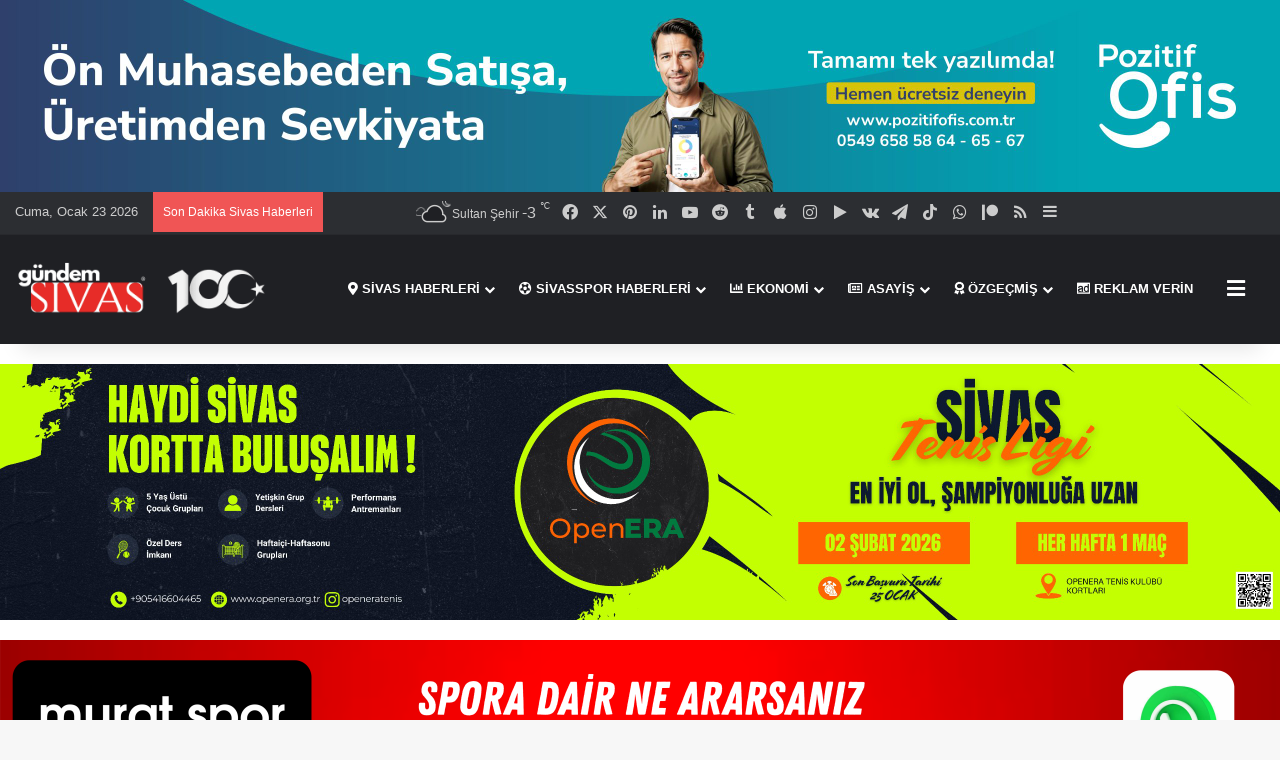

--- FILE ---
content_type: text/html; charset=UTF-8
request_url: https://gundemsivas.com/tag/yangin-haberleri/
body_size: 67132
content:
<!DOCTYPE html>
<html lang="tr" class="" data-skin="light" prefix="og: https://ogp.me/ns#">
<head><meta charset="UTF-8" /><script>if(navigator.userAgent.match(/MSIE|Internet Explorer/i)||navigator.userAgent.match(/Trident\/7\..*?rv:11/i)){var href=document.location.href;if(!href.match(/[?&]nowprocket/)){if(href.indexOf("?")==-1){if(href.indexOf("#")==-1){document.location.href=href+"?nowprocket=1"}else{document.location.href=href.replace("#","?nowprocket=1#")}}else{if(href.indexOf("#")==-1){document.location.href=href+"&nowprocket=1"}else{document.location.href=href.replace("#","&nowprocket=1#")}}}}</script><script>(()=>{class RocketLazyLoadScripts{constructor(){this.v="2.0.4",this.userEvents=["keydown","keyup","mousedown","mouseup","mousemove","mouseover","mouseout","touchmove","touchstart","touchend","touchcancel","wheel","click","dblclick","input"],this.attributeEvents=["onblur","onclick","oncontextmenu","ondblclick","onfocus","onmousedown","onmouseenter","onmouseleave","onmousemove","onmouseout","onmouseover","onmouseup","onmousewheel","onscroll","onsubmit"]}async t(){this.i(),this.o(),/iP(ad|hone)/.test(navigator.userAgent)&&this.h(),this.u(),this.l(this),this.m(),this.k(this),this.p(this),this._(),await Promise.all([this.R(),this.L()]),this.lastBreath=Date.now(),this.S(this),this.P(),this.D(),this.O(),this.M(),await this.C(this.delayedScripts.normal),await this.C(this.delayedScripts.defer),await this.C(this.delayedScripts.async),await this.T(),await this.F(),await this.j(),await this.A(),window.dispatchEvent(new Event("rocket-allScriptsLoaded")),this.everythingLoaded=!0,this.lastTouchEnd&&await new Promise(t=>setTimeout(t,500-Date.now()+this.lastTouchEnd)),this.I(),this.H(),this.U(),this.W()}i(){this.CSPIssue=sessionStorage.getItem("rocketCSPIssue"),document.addEventListener("securitypolicyviolation",t=>{this.CSPIssue||"script-src-elem"!==t.violatedDirective||"data"!==t.blockedURI||(this.CSPIssue=!0,sessionStorage.setItem("rocketCSPIssue",!0))},{isRocket:!0})}o(){window.addEventListener("pageshow",t=>{this.persisted=t.persisted,this.realWindowLoadedFired=!0},{isRocket:!0}),window.addEventListener("pagehide",()=>{this.onFirstUserAction=null},{isRocket:!0})}h(){let t;function e(e){t=e}window.addEventListener("touchstart",e,{isRocket:!0}),window.addEventListener("touchend",function i(o){o.changedTouches[0]&&t.changedTouches[0]&&Math.abs(o.changedTouches[0].pageX-t.changedTouches[0].pageX)<10&&Math.abs(o.changedTouches[0].pageY-t.changedTouches[0].pageY)<10&&o.timeStamp-t.timeStamp<200&&(window.removeEventListener("touchstart",e,{isRocket:!0}),window.removeEventListener("touchend",i,{isRocket:!0}),"INPUT"===o.target.tagName&&"text"===o.target.type||(o.target.dispatchEvent(new TouchEvent("touchend",{target:o.target,bubbles:!0})),o.target.dispatchEvent(new MouseEvent("mouseover",{target:o.target,bubbles:!0})),o.target.dispatchEvent(new PointerEvent("click",{target:o.target,bubbles:!0,cancelable:!0,detail:1,clientX:o.changedTouches[0].clientX,clientY:o.changedTouches[0].clientY})),event.preventDefault()))},{isRocket:!0})}q(t){this.userActionTriggered||("mousemove"!==t.type||this.firstMousemoveIgnored?"keyup"===t.type||"mouseover"===t.type||"mouseout"===t.type||(this.userActionTriggered=!0,this.onFirstUserAction&&this.onFirstUserAction()):this.firstMousemoveIgnored=!0),"click"===t.type&&t.preventDefault(),t.stopPropagation(),t.stopImmediatePropagation(),"touchstart"===this.lastEvent&&"touchend"===t.type&&(this.lastTouchEnd=Date.now()),"click"===t.type&&(this.lastTouchEnd=0),this.lastEvent=t.type,t.composedPath&&t.composedPath()[0].getRootNode()instanceof ShadowRoot&&(t.rocketTarget=t.composedPath()[0]),this.savedUserEvents.push(t)}u(){this.savedUserEvents=[],this.userEventHandler=this.q.bind(this),this.userEvents.forEach(t=>window.addEventListener(t,this.userEventHandler,{passive:!1,isRocket:!0})),document.addEventListener("visibilitychange",this.userEventHandler,{isRocket:!0})}U(){this.userEvents.forEach(t=>window.removeEventListener(t,this.userEventHandler,{passive:!1,isRocket:!0})),document.removeEventListener("visibilitychange",this.userEventHandler,{isRocket:!0}),this.savedUserEvents.forEach(t=>{(t.rocketTarget||t.target).dispatchEvent(new window[t.constructor.name](t.type,t))})}m(){const t="return false",e=Array.from(this.attributeEvents,t=>"data-rocket-"+t),i="["+this.attributeEvents.join("],[")+"]",o="[data-rocket-"+this.attributeEvents.join("],[data-rocket-")+"]",s=(e,i,o)=>{o&&o!==t&&(e.setAttribute("data-rocket-"+i,o),e["rocket"+i]=new Function("event",o),e.setAttribute(i,t))};new MutationObserver(t=>{for(const n of t)"attributes"===n.type&&(n.attributeName.startsWith("data-rocket-")||this.everythingLoaded?n.attributeName.startsWith("data-rocket-")&&this.everythingLoaded&&this.N(n.target,n.attributeName.substring(12)):s(n.target,n.attributeName,n.target.getAttribute(n.attributeName))),"childList"===n.type&&n.addedNodes.forEach(t=>{if(t.nodeType===Node.ELEMENT_NODE)if(this.everythingLoaded)for(const i of[t,...t.querySelectorAll(o)])for(const t of i.getAttributeNames())e.includes(t)&&this.N(i,t.substring(12));else for(const e of[t,...t.querySelectorAll(i)])for(const t of e.getAttributeNames())this.attributeEvents.includes(t)&&s(e,t,e.getAttribute(t))})}).observe(document,{subtree:!0,childList:!0,attributeFilter:[...this.attributeEvents,...e]})}I(){this.attributeEvents.forEach(t=>{document.querySelectorAll("[data-rocket-"+t+"]").forEach(e=>{this.N(e,t)})})}N(t,e){const i=t.getAttribute("data-rocket-"+e);i&&(t.setAttribute(e,i),t.removeAttribute("data-rocket-"+e))}k(t){Object.defineProperty(HTMLElement.prototype,"onclick",{get(){return this.rocketonclick||null},set(e){this.rocketonclick=e,this.setAttribute(t.everythingLoaded?"onclick":"data-rocket-onclick","this.rocketonclick(event)")}})}S(t){function e(e,i){let o=e[i];e[i]=null,Object.defineProperty(e,i,{get:()=>o,set(s){t.everythingLoaded?o=s:e["rocket"+i]=o=s}})}e(document,"onreadystatechange"),e(window,"onload"),e(window,"onpageshow");try{Object.defineProperty(document,"readyState",{get:()=>t.rocketReadyState,set(e){t.rocketReadyState=e},configurable:!0}),document.readyState="loading"}catch(t){console.log("WPRocket DJE readyState conflict, bypassing")}}l(t){this.originalAddEventListener=EventTarget.prototype.addEventListener,this.originalRemoveEventListener=EventTarget.prototype.removeEventListener,this.savedEventListeners=[],EventTarget.prototype.addEventListener=function(e,i,o){o&&o.isRocket||!t.B(e,this)&&!t.userEvents.includes(e)||t.B(e,this)&&!t.userActionTriggered||e.startsWith("rocket-")||t.everythingLoaded?t.originalAddEventListener.call(this,e,i,o):(t.savedEventListeners.push({target:this,remove:!1,type:e,func:i,options:o}),"mouseenter"!==e&&"mouseleave"!==e||t.originalAddEventListener.call(this,e,t.savedUserEvents.push,o))},EventTarget.prototype.removeEventListener=function(e,i,o){o&&o.isRocket||!t.B(e,this)&&!t.userEvents.includes(e)||t.B(e,this)&&!t.userActionTriggered||e.startsWith("rocket-")||t.everythingLoaded?t.originalRemoveEventListener.call(this,e,i,o):t.savedEventListeners.push({target:this,remove:!0,type:e,func:i,options:o})}}J(t,e){this.savedEventListeners=this.savedEventListeners.filter(i=>{let o=i.type,s=i.target||window;return e!==o||t!==s||(this.B(o,s)&&(i.type="rocket-"+o),this.$(i),!1)})}H(){EventTarget.prototype.addEventListener=this.originalAddEventListener,EventTarget.prototype.removeEventListener=this.originalRemoveEventListener,this.savedEventListeners.forEach(t=>this.$(t))}$(t){t.remove?this.originalRemoveEventListener.call(t.target,t.type,t.func,t.options):this.originalAddEventListener.call(t.target,t.type,t.func,t.options)}p(t){let e;function i(e){return t.everythingLoaded?e:e.split(" ").map(t=>"load"===t||t.startsWith("load.")?"rocket-jquery-load":t).join(" ")}function o(o){function s(e){const s=o.fn[e];o.fn[e]=o.fn.init.prototype[e]=function(){return this[0]===window&&t.userActionTriggered&&("string"==typeof arguments[0]||arguments[0]instanceof String?arguments[0]=i(arguments[0]):"object"==typeof arguments[0]&&Object.keys(arguments[0]).forEach(t=>{const e=arguments[0][t];delete arguments[0][t],arguments[0][i(t)]=e})),s.apply(this,arguments),this}}if(o&&o.fn&&!t.allJQueries.includes(o)){const e={DOMContentLoaded:[],"rocket-DOMContentLoaded":[]};for(const t in e)document.addEventListener(t,()=>{e[t].forEach(t=>t())},{isRocket:!0});o.fn.ready=o.fn.init.prototype.ready=function(i){function s(){parseInt(o.fn.jquery)>2?setTimeout(()=>i.bind(document)(o)):i.bind(document)(o)}return"function"==typeof i&&(t.realDomReadyFired?!t.userActionTriggered||t.fauxDomReadyFired?s():e["rocket-DOMContentLoaded"].push(s):e.DOMContentLoaded.push(s)),o([])},s("on"),s("one"),s("off"),t.allJQueries.push(o)}e=o}t.allJQueries=[],o(window.jQuery),Object.defineProperty(window,"jQuery",{get:()=>e,set(t){o(t)}})}P(){const t=new Map;document.write=document.writeln=function(e){const i=document.currentScript,o=document.createRange(),s=i.parentElement;let n=t.get(i);void 0===n&&(n=i.nextSibling,t.set(i,n));const c=document.createDocumentFragment();o.setStart(c,0),c.appendChild(o.createContextualFragment(e)),s.insertBefore(c,n)}}async R(){return new Promise(t=>{this.userActionTriggered?t():this.onFirstUserAction=t})}async L(){return new Promise(t=>{document.addEventListener("DOMContentLoaded",()=>{this.realDomReadyFired=!0,t()},{isRocket:!0})})}async j(){return this.realWindowLoadedFired?Promise.resolve():new Promise(t=>{window.addEventListener("load",t,{isRocket:!0})})}M(){this.pendingScripts=[];this.scriptsMutationObserver=new MutationObserver(t=>{for(const e of t)e.addedNodes.forEach(t=>{"SCRIPT"!==t.tagName||t.noModule||t.isWPRocket||this.pendingScripts.push({script:t,promise:new Promise(e=>{const i=()=>{const i=this.pendingScripts.findIndex(e=>e.script===t);i>=0&&this.pendingScripts.splice(i,1),e()};t.addEventListener("load",i,{isRocket:!0}),t.addEventListener("error",i,{isRocket:!0}),setTimeout(i,1e3)})})})}),this.scriptsMutationObserver.observe(document,{childList:!0,subtree:!0})}async F(){await this.X(),this.pendingScripts.length?(await this.pendingScripts[0].promise,await this.F()):this.scriptsMutationObserver.disconnect()}D(){this.delayedScripts={normal:[],async:[],defer:[]},document.querySelectorAll("script[type$=rocketlazyloadscript]").forEach(t=>{t.hasAttribute("data-rocket-src")?t.hasAttribute("async")&&!1!==t.async?this.delayedScripts.async.push(t):t.hasAttribute("defer")&&!1!==t.defer||"module"===t.getAttribute("data-rocket-type")?this.delayedScripts.defer.push(t):this.delayedScripts.normal.push(t):this.delayedScripts.normal.push(t)})}async _(){await this.L();let t=[];document.querySelectorAll("script[type$=rocketlazyloadscript][data-rocket-src]").forEach(e=>{let i=e.getAttribute("data-rocket-src");if(i&&!i.startsWith("data:")){i.startsWith("//")&&(i=location.protocol+i);try{const o=new URL(i).origin;o!==location.origin&&t.push({src:o,crossOrigin:e.crossOrigin||"module"===e.getAttribute("data-rocket-type")})}catch(t){}}}),t=[...new Map(t.map(t=>[JSON.stringify(t),t])).values()],this.Y(t,"preconnect")}async G(t){if(await this.K(),!0!==t.noModule||!("noModule"in HTMLScriptElement.prototype))return new Promise(e=>{let i;function o(){(i||t).setAttribute("data-rocket-status","executed"),e()}try{if(navigator.userAgent.includes("Firefox/")||""===navigator.vendor||this.CSPIssue)i=document.createElement("script"),[...t.attributes].forEach(t=>{let e=t.nodeName;"type"!==e&&("data-rocket-type"===e&&(e="type"),"data-rocket-src"===e&&(e="src"),i.setAttribute(e,t.nodeValue))}),t.text&&(i.text=t.text),t.nonce&&(i.nonce=t.nonce),i.hasAttribute("src")?(i.addEventListener("load",o,{isRocket:!0}),i.addEventListener("error",()=>{i.setAttribute("data-rocket-status","failed-network"),e()},{isRocket:!0}),setTimeout(()=>{i.isConnected||e()},1)):(i.text=t.text,o()),i.isWPRocket=!0,t.parentNode.replaceChild(i,t);else{const i=t.getAttribute("data-rocket-type"),s=t.getAttribute("data-rocket-src");i?(t.type=i,t.removeAttribute("data-rocket-type")):t.removeAttribute("type"),t.addEventListener("load",o,{isRocket:!0}),t.addEventListener("error",i=>{this.CSPIssue&&i.target.src.startsWith("data:")?(console.log("WPRocket: CSP fallback activated"),t.removeAttribute("src"),this.G(t).then(e)):(t.setAttribute("data-rocket-status","failed-network"),e())},{isRocket:!0}),s?(t.fetchPriority="high",t.removeAttribute("data-rocket-src"),t.src=s):t.src="data:text/javascript;base64,"+window.btoa(unescape(encodeURIComponent(t.text)))}}catch(i){t.setAttribute("data-rocket-status","failed-transform"),e()}});t.setAttribute("data-rocket-status","skipped")}async C(t){const e=t.shift();return e?(e.isConnected&&await this.G(e),this.C(t)):Promise.resolve()}O(){this.Y([...this.delayedScripts.normal,...this.delayedScripts.defer,...this.delayedScripts.async],"preload")}Y(t,e){this.trash=this.trash||[];let i=!0;var o=document.createDocumentFragment();t.forEach(t=>{const s=t.getAttribute&&t.getAttribute("data-rocket-src")||t.src;if(s&&!s.startsWith("data:")){const n=document.createElement("link");n.href=s,n.rel=e,"preconnect"!==e&&(n.as="script",n.fetchPriority=i?"high":"low"),t.getAttribute&&"module"===t.getAttribute("data-rocket-type")&&(n.crossOrigin=!0),t.crossOrigin&&(n.crossOrigin=t.crossOrigin),t.integrity&&(n.integrity=t.integrity),t.nonce&&(n.nonce=t.nonce),o.appendChild(n),this.trash.push(n),i=!1}}),document.head.appendChild(o)}W(){this.trash.forEach(t=>t.remove())}async T(){try{document.readyState="interactive"}catch(t){}this.fauxDomReadyFired=!0;try{await this.K(),this.J(document,"readystatechange"),document.dispatchEvent(new Event("rocket-readystatechange")),await this.K(),document.rocketonreadystatechange&&document.rocketonreadystatechange(),await this.K(),this.J(document,"DOMContentLoaded"),document.dispatchEvent(new Event("rocket-DOMContentLoaded")),await this.K(),this.J(window,"DOMContentLoaded"),window.dispatchEvent(new Event("rocket-DOMContentLoaded"))}catch(t){console.error(t)}}async A(){try{document.readyState="complete"}catch(t){}try{await this.K(),this.J(document,"readystatechange"),document.dispatchEvent(new Event("rocket-readystatechange")),await this.K(),document.rocketonreadystatechange&&document.rocketonreadystatechange(),await this.K(),this.J(window,"load"),window.dispatchEvent(new Event("rocket-load")),await this.K(),window.rocketonload&&window.rocketonload(),await this.K(),this.allJQueries.forEach(t=>t(window).trigger("rocket-jquery-load")),await this.K(),this.J(window,"pageshow");const t=new Event("rocket-pageshow");t.persisted=this.persisted,window.dispatchEvent(t),await this.K(),window.rocketonpageshow&&window.rocketonpageshow({persisted:this.persisted})}catch(t){console.error(t)}}async K(){Date.now()-this.lastBreath>45&&(await this.X(),this.lastBreath=Date.now())}async X(){return document.hidden?new Promise(t=>setTimeout(t)):new Promise(t=>requestAnimationFrame(t))}B(t,e){return e===document&&"readystatechange"===t||(e===document&&"DOMContentLoaded"===t||(e===window&&"DOMContentLoaded"===t||(e===window&&"load"===t||e===window&&"pageshow"===t)))}static run(){(new RocketLazyLoadScripts).t()}}RocketLazyLoadScripts.run()})();</script>
	
	<link rel="profile" href="https://gmpg.org/xfn/11" />
	<!-- Google tag (gtag.js) consent mode dataLayer added by Site Kit -->
<script type="rocketlazyloadscript" data-rocket-type="text/javascript" id="google_gtagjs-js-consent-mode-data-layer">
/* <![CDATA[ */
window.dataLayer = window.dataLayer || [];function gtag(){dataLayer.push(arguments);}
gtag('consent', 'default', {"ad_personalization":"denied","ad_storage":"denied","ad_user_data":"denied","analytics_storage":"denied","functionality_storage":"denied","security_storage":"denied","personalization_storage":"denied","region":["AT","BE","BG","CH","CY","CZ","DE","DK","EE","ES","FI","FR","GB","GR","HR","HU","IE","IS","IT","LI","LT","LU","LV","MT","NL","NO","PL","PT","RO","SE","SI","SK"],"wait_for_update":500});
window._googlesitekitConsentCategoryMap = {"statistics":["analytics_storage"],"marketing":["ad_storage","ad_user_data","ad_personalization"],"functional":["functionality_storage","security_storage"],"preferences":["personalization_storage"]};
window._googlesitekitConsents = {"ad_personalization":"denied","ad_storage":"denied","ad_user_data":"denied","analytics_storage":"denied","functionality_storage":"denied","security_storage":"denied","personalization_storage":"denied","region":["AT","BE","BG","CH","CY","CZ","DE","DK","EE","ES","FI","FR","GB","GR","HR","HU","IE","IS","IT","LI","LT","LU","LV","MT","NL","NO","PL","PT","RO","SE","SI","SK"],"wait_for_update":500};
/* ]]> */
</script>
<!-- End Google tag (gtag.js) consent mode dataLayer added by Site Kit -->

<!-- Open Graph Meta Tags generated by Blog2Social 870 - https://www.blog2social.com -->
<meta property="og:title" content="Gündem Sivas™ Haber"/>
<meta property="og:description" content="Güncel Sivas Haberleri, Sivas Gündemi, Sivasspor Haberleri, Sivas Haber Sitesi"/>
<meta property="og:url" content="/tag/yangin-haberleri/"/>
<meta property="og:image" content="https://gundemsivas-image-bucket.s3.amazonaws.com/wp-content/uploads/2025/10/AW567188_03.jpg"/>
<meta property="og:image:width" content="544" />
<meta property="og:image:height" content="600" />
<meta property="og:image:type" content="image/jpeg" />
<meta property="og:type" content="article"/>
<meta property="og:article:published_time" content="2025-10-27 11:35:17"/>
<meta property="og:article:modified_time" content="2025-12-29 13:06:38"/>
<meta property="og:article:tag" content="kaza"/>
<meta property="og:article:tag" content="saman balyası"/>
<meta property="og:article:tag" content="saman yüklü tır"/>
<meta property="og:article:tag" content="Sivas"/>
<meta property="og:article:tag" content="sivas kayseri yolu"/>
<meta property="og:article:tag" content="sorguncuk köyü"/>
<meta property="og:article:tag" content="tır alev aldı"/>
<meta property="og:article:tag" content="tır yangını"/>
<meta property="og:article:tag" content="yangın haberleri"/>
<!-- Open Graph Meta Tags generated by Blog2Social 870 - https://www.blog2social.com -->

<!-- Twitter Card generated by Blog2Social 870 - https://www.blog2social.com -->
<meta name="twitter:card" content="summary">
<meta name="twitter:title" content="Gündem Sivas™ Haber"/>
<meta name="twitter:description" content="Güncel Sivas Haberleri, Sivas Gündemi, Sivasspor Haberleri, Sivas Haber Sitesi"/>
<meta name="twitter:image" content="https://gundemsivas-image-bucket.s3.amazonaws.com/wp-content/uploads/2025/10/AW567188_03.jpg"/>
<!-- Twitter Card generated by Blog2Social 870 - https://www.blog2social.com -->

<!-- Rank Math PRO tarafından Arama Motoru Optimizasyonu - https://rankmath.com/ -->
<title>yangın haberleri | Gündem Sivas™ Haber</title>
<meta name="description" content="yangın haberleri haberleri | yangın haberleri hakkında daha fazla habere ulaşmak için Gündem Sivas Haberi ziyaret ediniz."/>
<meta name="robots" content="follow, index, max-snippet:-1, max-video-preview:-1, max-image-preview:standard"/>
<link rel="canonical" href="https://gundemsivas.com/tag/yangin-haberleri/" />
<meta property="og:locale" content="tr_TR" />
<meta property="og:type" content="article" />
<meta property="og:title" content="yangın haberleri | Gündem Sivas™ Haber" />
<meta property="og:description" content="yangın haberleri haberleri | yangın haberleri hakkında daha fazla habere ulaşmak için Gündem Sivas Haberi ziyaret ediniz." />
<meta property="og:url" content="https://gundemsivas.com/tag/yangin-haberleri/" />
<meta property="og:site_name" content="Gündem Sivas | Sivas Haberleri" />
<meta property="article:publisher" content="https://www.facebook.com/gundemsivascom" />
<meta name="twitter:card" content="summary_large_image" />
<meta name="twitter:title" content="yangın haberleri | Gündem Sivas™ Haber" />
<meta name="twitter:description" content="yangın haberleri haberleri | yangın haberleri hakkında daha fazla habere ulaşmak için Gündem Sivas Haberi ziyaret ediniz." />
<meta name="twitter:site" content="@gundemsivascom" />
<meta name="twitter:label1" content="Yazılar" />
<meta name="twitter:data1" content="3" />
<!-- /Rank Math WordPress SEO eklentisi -->

<link rel='dns-prefetch' href='//jsc.idealmedia.io' />
<link rel='dns-prefetch' href='//www.googletagmanager.com' />
<link rel='dns-prefetch' href='//gundemsivas-image-bucket.s3.us-east-1.amazonaws.com' />

<link href='https://gundemsivas-image-bucket.s3.us-east-1.amazonaws.com' rel='preconnect' />
<link rel="alternate" type="application/rss+xml" title="Gündem Sivas™ Haber &raquo; akışı" href="https://gundemsivas.com/feed/" />
<link rel="alternate" type="application/rss+xml" title="Gündem Sivas™ Haber &raquo; yorum akışı" href="https://gundemsivas.com/comments/feed/" />
<link rel="alternate" type="application/rss+xml" title="Gündem Sivas™ Haber &raquo; yangın haberleri etiket akışı" href="https://gundemsivas.com/tag/yangin-haberleri/feed/" />

		<style type="text/css">
			:root{				
			--tie-preset-gradient-1: linear-gradient(135deg, rgba(6, 147, 227, 1) 0%, rgb(155, 81, 224) 100%);
			--tie-preset-gradient-2: linear-gradient(135deg, rgb(122, 220, 180) 0%, rgb(0, 208, 130) 100%);
			--tie-preset-gradient-3: linear-gradient(135deg, rgba(252, 185, 0, 1) 0%, rgba(255, 105, 0, 1) 100%);
			--tie-preset-gradient-4: linear-gradient(135deg, rgba(255, 105, 0, 1) 0%, rgb(207, 46, 46) 100%);
			--tie-preset-gradient-5: linear-gradient(135deg, rgb(238, 238, 238) 0%, rgb(169, 184, 195) 100%);
			--tie-preset-gradient-6: linear-gradient(135deg, rgb(74, 234, 220) 0%, rgb(151, 120, 209) 20%, rgb(207, 42, 186) 40%, rgb(238, 44, 130) 60%, rgb(251, 105, 98) 80%, rgb(254, 248, 76) 100%);
			--tie-preset-gradient-7: linear-gradient(135deg, rgb(255, 206, 236) 0%, rgb(152, 150, 240) 100%);
			--tie-preset-gradient-8: linear-gradient(135deg, rgb(254, 205, 165) 0%, rgb(254, 45, 45) 50%, rgb(107, 0, 62) 100%);
			--tie-preset-gradient-9: linear-gradient(135deg, rgb(255, 203, 112) 0%, rgb(199, 81, 192) 50%, rgb(65, 88, 208) 100%);
			--tie-preset-gradient-10: linear-gradient(135deg, rgb(255, 245, 203) 0%, rgb(182, 227, 212) 50%, rgb(51, 167, 181) 100%);
			--tie-preset-gradient-11: linear-gradient(135deg, rgb(202, 248, 128) 0%, rgb(113, 206, 126) 100%);
			--tie-preset-gradient-12: linear-gradient(135deg, rgb(2, 3, 129) 0%, rgb(40, 116, 252) 100%);
			--tie-preset-gradient-13: linear-gradient(135deg, #4D34FA, #ad34fa);
			--tie-preset-gradient-14: linear-gradient(135deg, #0057FF, #31B5FF);
			--tie-preset-gradient-15: linear-gradient(135deg, #FF007A, #FF81BD);
			--tie-preset-gradient-16: linear-gradient(135deg, #14111E, #4B4462);
			--tie-preset-gradient-17: linear-gradient(135deg, #F32758, #FFC581);

			
					--main-nav-background: #1f2024;
					--main-nav-secondry-background: rgba(0,0,0,0.2);
					--main-nav-primary-color: #0088ff;
					--main-nav-contrast-primary-color: #FFFFFF;
					--main-nav-text-color: #FFFFFF;
					--main-nav-secondry-text-color: rgba(225,255,255,0.5);
					--main-nav-main-border-color: rgba(255,255,255,0.07);
					--main-nav-secondry-border-color: rgba(255,255,255,0.04);
				--tie-buttons-radius: 8px;
			}
		</style>
	<meta name="viewport" content="width=device-width, initial-scale=1.0" /><style id='wp-img-auto-sizes-contain-inline-css' type='text/css'>
img:is([sizes=auto i],[sizes^="auto," i]){contain-intrinsic-size:3000px 1500px}
/*# sourceURL=wp-img-auto-sizes-contain-inline-css */
</style>
<style id='wp-emoji-styles-inline-css' type='text/css'>

	img.wp-smiley, img.emoji {
		display: inline !important;
		border: none !important;
		box-shadow: none !important;
		height: 1em !important;
		width: 1em !important;
		margin: 0 0.07em !important;
		vertical-align: -0.1em !important;
		background: none !important;
		padding: 0 !important;
	}
/*# sourceURL=wp-emoji-styles-inline-css */
</style>
<style id='wp-block-library-inline-css' type='text/css'>
:root{--wp-block-synced-color:#7a00df;--wp-block-synced-color--rgb:122,0,223;--wp-bound-block-color:var(--wp-block-synced-color);--wp-editor-canvas-background:#ddd;--wp-admin-theme-color:#007cba;--wp-admin-theme-color--rgb:0,124,186;--wp-admin-theme-color-darker-10:#006ba1;--wp-admin-theme-color-darker-10--rgb:0,107,160.5;--wp-admin-theme-color-darker-20:#005a87;--wp-admin-theme-color-darker-20--rgb:0,90,135;--wp-admin-border-width-focus:2px}@media (min-resolution:192dpi){:root{--wp-admin-border-width-focus:1.5px}}.wp-element-button{cursor:pointer}:root .has-very-light-gray-background-color{background-color:#eee}:root .has-very-dark-gray-background-color{background-color:#313131}:root .has-very-light-gray-color{color:#eee}:root .has-very-dark-gray-color{color:#313131}:root .has-vivid-green-cyan-to-vivid-cyan-blue-gradient-background{background:linear-gradient(135deg,#00d084,#0693e3)}:root .has-purple-crush-gradient-background{background:linear-gradient(135deg,#34e2e4,#4721fb 50%,#ab1dfe)}:root .has-hazy-dawn-gradient-background{background:linear-gradient(135deg,#faaca8,#dad0ec)}:root .has-subdued-olive-gradient-background{background:linear-gradient(135deg,#fafae1,#67a671)}:root .has-atomic-cream-gradient-background{background:linear-gradient(135deg,#fdd79a,#004a59)}:root .has-nightshade-gradient-background{background:linear-gradient(135deg,#330968,#31cdcf)}:root .has-midnight-gradient-background{background:linear-gradient(135deg,#020381,#2874fc)}:root{--wp--preset--font-size--normal:16px;--wp--preset--font-size--huge:42px}.has-regular-font-size{font-size:1em}.has-larger-font-size{font-size:2.625em}.has-normal-font-size{font-size:var(--wp--preset--font-size--normal)}.has-huge-font-size{font-size:var(--wp--preset--font-size--huge)}.has-text-align-center{text-align:center}.has-text-align-left{text-align:left}.has-text-align-right{text-align:right}.has-fit-text{white-space:nowrap!important}#end-resizable-editor-section{display:none}.aligncenter{clear:both}.items-justified-left{justify-content:flex-start}.items-justified-center{justify-content:center}.items-justified-right{justify-content:flex-end}.items-justified-space-between{justify-content:space-between}.screen-reader-text{border:0;clip-path:inset(50%);height:1px;margin:-1px;overflow:hidden;padding:0;position:absolute;width:1px;word-wrap:normal!important}.screen-reader-text:focus{background-color:#ddd;clip-path:none;color:#444;display:block;font-size:1em;height:auto;left:5px;line-height:normal;padding:15px 23px 14px;text-decoration:none;top:5px;width:auto;z-index:100000}html :where(.has-border-color){border-style:solid}html :where([style*=border-top-color]){border-top-style:solid}html :where([style*=border-right-color]){border-right-style:solid}html :where([style*=border-bottom-color]){border-bottom-style:solid}html :where([style*=border-left-color]){border-left-style:solid}html :where([style*=border-width]){border-style:solid}html :where([style*=border-top-width]){border-top-style:solid}html :where([style*=border-right-width]){border-right-style:solid}html :where([style*=border-bottom-width]){border-bottom-style:solid}html :where([style*=border-left-width]){border-left-style:solid}html :where(img[class*=wp-image-]){height:auto;max-width:100%}:where(figure){margin:0 0 1em}html :where(.is-position-sticky){--wp-admin--admin-bar--position-offset:var(--wp-admin--admin-bar--height,0px)}@media screen and (max-width:600px){html :where(.is-position-sticky){--wp-admin--admin-bar--position-offset:0px}}

/*# sourceURL=wp-block-library-inline-css */
</style><style id='wp-block-gallery-inline-css' type='text/css'>
.blocks-gallery-grid:not(.has-nested-images),.wp-block-gallery:not(.has-nested-images){display:flex;flex-wrap:wrap;list-style-type:none;margin:0;padding:0}.blocks-gallery-grid:not(.has-nested-images) .blocks-gallery-image,.blocks-gallery-grid:not(.has-nested-images) .blocks-gallery-item,.wp-block-gallery:not(.has-nested-images) .blocks-gallery-image,.wp-block-gallery:not(.has-nested-images) .blocks-gallery-item{display:flex;flex-direction:column;flex-grow:1;justify-content:center;margin:0 1em 1em 0;position:relative;width:calc(50% - 1em)}.blocks-gallery-grid:not(.has-nested-images) .blocks-gallery-image:nth-of-type(2n),.blocks-gallery-grid:not(.has-nested-images) .blocks-gallery-item:nth-of-type(2n),.wp-block-gallery:not(.has-nested-images) .blocks-gallery-image:nth-of-type(2n),.wp-block-gallery:not(.has-nested-images) .blocks-gallery-item:nth-of-type(2n){margin-right:0}.blocks-gallery-grid:not(.has-nested-images) .blocks-gallery-image figure,.blocks-gallery-grid:not(.has-nested-images) .blocks-gallery-item figure,.wp-block-gallery:not(.has-nested-images) .blocks-gallery-image figure,.wp-block-gallery:not(.has-nested-images) .blocks-gallery-item figure{align-items:flex-end;display:flex;height:100%;justify-content:flex-start;margin:0}.blocks-gallery-grid:not(.has-nested-images) .blocks-gallery-image img,.blocks-gallery-grid:not(.has-nested-images) .blocks-gallery-item img,.wp-block-gallery:not(.has-nested-images) .blocks-gallery-image img,.wp-block-gallery:not(.has-nested-images) .blocks-gallery-item img{display:block;height:auto;max-width:100%;width:auto}.blocks-gallery-grid:not(.has-nested-images) .blocks-gallery-image figcaption,.blocks-gallery-grid:not(.has-nested-images) .blocks-gallery-item figcaption,.wp-block-gallery:not(.has-nested-images) .blocks-gallery-image figcaption,.wp-block-gallery:not(.has-nested-images) .blocks-gallery-item figcaption{background:linear-gradient(0deg,#000000b3,#0000004d 70%,#0000);bottom:0;box-sizing:border-box;color:#fff;font-size:.8em;margin:0;max-height:100%;overflow:auto;padding:3em .77em .7em;position:absolute;text-align:center;width:100%;z-index:2}.blocks-gallery-grid:not(.has-nested-images) .blocks-gallery-image figcaption img,.blocks-gallery-grid:not(.has-nested-images) .blocks-gallery-item figcaption img,.wp-block-gallery:not(.has-nested-images) .blocks-gallery-image figcaption img,.wp-block-gallery:not(.has-nested-images) .blocks-gallery-item figcaption img{display:inline}.blocks-gallery-grid:not(.has-nested-images) figcaption,.wp-block-gallery:not(.has-nested-images) figcaption{flex-grow:1}.blocks-gallery-grid:not(.has-nested-images).is-cropped .blocks-gallery-image a,.blocks-gallery-grid:not(.has-nested-images).is-cropped .blocks-gallery-image img,.blocks-gallery-grid:not(.has-nested-images).is-cropped .blocks-gallery-item a,.blocks-gallery-grid:not(.has-nested-images).is-cropped .blocks-gallery-item img,.wp-block-gallery:not(.has-nested-images).is-cropped .blocks-gallery-image a,.wp-block-gallery:not(.has-nested-images).is-cropped .blocks-gallery-image img,.wp-block-gallery:not(.has-nested-images).is-cropped .blocks-gallery-item a,.wp-block-gallery:not(.has-nested-images).is-cropped .blocks-gallery-item img{flex:1;height:100%;object-fit:cover;width:100%}.blocks-gallery-grid:not(.has-nested-images).columns-1 .blocks-gallery-image,.blocks-gallery-grid:not(.has-nested-images).columns-1 .blocks-gallery-item,.wp-block-gallery:not(.has-nested-images).columns-1 .blocks-gallery-image,.wp-block-gallery:not(.has-nested-images).columns-1 .blocks-gallery-item{margin-right:0;width:100%}@media (min-width:600px){.blocks-gallery-grid:not(.has-nested-images).columns-3 .blocks-gallery-image,.blocks-gallery-grid:not(.has-nested-images).columns-3 .blocks-gallery-item,.wp-block-gallery:not(.has-nested-images).columns-3 .blocks-gallery-image,.wp-block-gallery:not(.has-nested-images).columns-3 .blocks-gallery-item{margin-right:1em;width:calc(33.33333% - .66667em)}.blocks-gallery-grid:not(.has-nested-images).columns-4 .blocks-gallery-image,.blocks-gallery-grid:not(.has-nested-images).columns-4 .blocks-gallery-item,.wp-block-gallery:not(.has-nested-images).columns-4 .blocks-gallery-image,.wp-block-gallery:not(.has-nested-images).columns-4 .blocks-gallery-item{margin-right:1em;width:calc(25% - .75em)}.blocks-gallery-grid:not(.has-nested-images).columns-5 .blocks-gallery-image,.blocks-gallery-grid:not(.has-nested-images).columns-5 .blocks-gallery-item,.wp-block-gallery:not(.has-nested-images).columns-5 .blocks-gallery-image,.wp-block-gallery:not(.has-nested-images).columns-5 .blocks-gallery-item{margin-right:1em;width:calc(20% - .8em)}.blocks-gallery-grid:not(.has-nested-images).columns-6 .blocks-gallery-image,.blocks-gallery-grid:not(.has-nested-images).columns-6 .blocks-gallery-item,.wp-block-gallery:not(.has-nested-images).columns-6 .blocks-gallery-image,.wp-block-gallery:not(.has-nested-images).columns-6 .blocks-gallery-item{margin-right:1em;width:calc(16.66667% - .83333em)}.blocks-gallery-grid:not(.has-nested-images).columns-7 .blocks-gallery-image,.blocks-gallery-grid:not(.has-nested-images).columns-7 .blocks-gallery-item,.wp-block-gallery:not(.has-nested-images).columns-7 .blocks-gallery-image,.wp-block-gallery:not(.has-nested-images).columns-7 .blocks-gallery-item{margin-right:1em;width:calc(14.28571% - .85714em)}.blocks-gallery-grid:not(.has-nested-images).columns-8 .blocks-gallery-image,.blocks-gallery-grid:not(.has-nested-images).columns-8 .blocks-gallery-item,.wp-block-gallery:not(.has-nested-images).columns-8 .blocks-gallery-image,.wp-block-gallery:not(.has-nested-images).columns-8 .blocks-gallery-item{margin-right:1em;width:calc(12.5% - .875em)}.blocks-gallery-grid:not(.has-nested-images).columns-1 .blocks-gallery-image:nth-of-type(1n),.blocks-gallery-grid:not(.has-nested-images).columns-1 .blocks-gallery-item:nth-of-type(1n),.blocks-gallery-grid:not(.has-nested-images).columns-2 .blocks-gallery-image:nth-of-type(2n),.blocks-gallery-grid:not(.has-nested-images).columns-2 .blocks-gallery-item:nth-of-type(2n),.blocks-gallery-grid:not(.has-nested-images).columns-3 .blocks-gallery-image:nth-of-type(3n),.blocks-gallery-grid:not(.has-nested-images).columns-3 .blocks-gallery-item:nth-of-type(3n),.blocks-gallery-grid:not(.has-nested-images).columns-4 .blocks-gallery-image:nth-of-type(4n),.blocks-gallery-grid:not(.has-nested-images).columns-4 .blocks-gallery-item:nth-of-type(4n),.blocks-gallery-grid:not(.has-nested-images).columns-5 .blocks-gallery-image:nth-of-type(5n),.blocks-gallery-grid:not(.has-nested-images).columns-5 .blocks-gallery-item:nth-of-type(5n),.blocks-gallery-grid:not(.has-nested-images).columns-6 .blocks-gallery-image:nth-of-type(6n),.blocks-gallery-grid:not(.has-nested-images).columns-6 .blocks-gallery-item:nth-of-type(6n),.blocks-gallery-grid:not(.has-nested-images).columns-7 .blocks-gallery-image:nth-of-type(7n),.blocks-gallery-grid:not(.has-nested-images).columns-7 .blocks-gallery-item:nth-of-type(7n),.blocks-gallery-grid:not(.has-nested-images).columns-8 .blocks-gallery-image:nth-of-type(8n),.blocks-gallery-grid:not(.has-nested-images).columns-8 .blocks-gallery-item:nth-of-type(8n),.wp-block-gallery:not(.has-nested-images).columns-1 .blocks-gallery-image:nth-of-type(1n),.wp-block-gallery:not(.has-nested-images).columns-1 .blocks-gallery-item:nth-of-type(1n),.wp-block-gallery:not(.has-nested-images).columns-2 .blocks-gallery-image:nth-of-type(2n),.wp-block-gallery:not(.has-nested-images).columns-2 .blocks-gallery-item:nth-of-type(2n),.wp-block-gallery:not(.has-nested-images).columns-3 .blocks-gallery-image:nth-of-type(3n),.wp-block-gallery:not(.has-nested-images).columns-3 .blocks-gallery-item:nth-of-type(3n),.wp-block-gallery:not(.has-nested-images).columns-4 .blocks-gallery-image:nth-of-type(4n),.wp-block-gallery:not(.has-nested-images).columns-4 .blocks-gallery-item:nth-of-type(4n),.wp-block-gallery:not(.has-nested-images).columns-5 .blocks-gallery-image:nth-of-type(5n),.wp-block-gallery:not(.has-nested-images).columns-5 .blocks-gallery-item:nth-of-type(5n),.wp-block-gallery:not(.has-nested-images).columns-6 .blocks-gallery-image:nth-of-type(6n),.wp-block-gallery:not(.has-nested-images).columns-6 .blocks-gallery-item:nth-of-type(6n),.wp-block-gallery:not(.has-nested-images).columns-7 .blocks-gallery-image:nth-of-type(7n),.wp-block-gallery:not(.has-nested-images).columns-7 .blocks-gallery-item:nth-of-type(7n),.wp-block-gallery:not(.has-nested-images).columns-8 .blocks-gallery-image:nth-of-type(8n),.wp-block-gallery:not(.has-nested-images).columns-8 .blocks-gallery-item:nth-of-type(8n){margin-right:0}}.blocks-gallery-grid:not(.has-nested-images) .blocks-gallery-image:last-child,.blocks-gallery-grid:not(.has-nested-images) .blocks-gallery-item:last-child,.wp-block-gallery:not(.has-nested-images) .blocks-gallery-image:last-child,.wp-block-gallery:not(.has-nested-images) .blocks-gallery-item:last-child{margin-right:0}.blocks-gallery-grid:not(.has-nested-images).alignleft,.blocks-gallery-grid:not(.has-nested-images).alignright,.wp-block-gallery:not(.has-nested-images).alignleft,.wp-block-gallery:not(.has-nested-images).alignright{max-width:420px;width:100%}.blocks-gallery-grid:not(.has-nested-images).aligncenter .blocks-gallery-item figure,.wp-block-gallery:not(.has-nested-images).aligncenter .blocks-gallery-item figure{justify-content:center}.wp-block-gallery:not(.is-cropped) .blocks-gallery-item{align-self:flex-start}figure.wp-block-gallery.has-nested-images{align-items:normal}.wp-block-gallery.has-nested-images figure.wp-block-image:not(#individual-image){margin:0;width:calc(50% - var(--wp--style--unstable-gallery-gap, 16px)/2)}.wp-block-gallery.has-nested-images figure.wp-block-image{box-sizing:border-box;display:flex;flex-direction:column;flex-grow:1;justify-content:center;max-width:100%;position:relative}.wp-block-gallery.has-nested-images figure.wp-block-image>a,.wp-block-gallery.has-nested-images figure.wp-block-image>div{flex-direction:column;flex-grow:1;margin:0}.wp-block-gallery.has-nested-images figure.wp-block-image img{display:block;height:auto;max-width:100%!important;width:auto}.wp-block-gallery.has-nested-images figure.wp-block-image figcaption,.wp-block-gallery.has-nested-images figure.wp-block-image:has(figcaption):before{bottom:0;left:0;max-height:100%;position:absolute;right:0}.wp-block-gallery.has-nested-images figure.wp-block-image:has(figcaption):before{backdrop-filter:blur(3px);content:"";height:100%;-webkit-mask-image:linear-gradient(0deg,#000 20%,#0000);mask-image:linear-gradient(0deg,#000 20%,#0000);max-height:40%;pointer-events:none}.wp-block-gallery.has-nested-images figure.wp-block-image figcaption{box-sizing:border-box;color:#fff;font-size:13px;margin:0;overflow:auto;padding:1em;text-align:center;text-shadow:0 0 1.5px #000}.wp-block-gallery.has-nested-images figure.wp-block-image figcaption::-webkit-scrollbar{height:12px;width:12px}.wp-block-gallery.has-nested-images figure.wp-block-image figcaption::-webkit-scrollbar-track{background-color:initial}.wp-block-gallery.has-nested-images figure.wp-block-image figcaption::-webkit-scrollbar-thumb{background-clip:padding-box;background-color:initial;border:3px solid #0000;border-radius:8px}.wp-block-gallery.has-nested-images figure.wp-block-image figcaption:focus-within::-webkit-scrollbar-thumb,.wp-block-gallery.has-nested-images figure.wp-block-image figcaption:focus::-webkit-scrollbar-thumb,.wp-block-gallery.has-nested-images figure.wp-block-image figcaption:hover::-webkit-scrollbar-thumb{background-color:#fffc}.wp-block-gallery.has-nested-images figure.wp-block-image figcaption{scrollbar-color:#0000 #0000;scrollbar-gutter:stable both-edges;scrollbar-width:thin}.wp-block-gallery.has-nested-images figure.wp-block-image figcaption:focus,.wp-block-gallery.has-nested-images figure.wp-block-image figcaption:focus-within,.wp-block-gallery.has-nested-images figure.wp-block-image figcaption:hover{scrollbar-color:#fffc #0000}.wp-block-gallery.has-nested-images figure.wp-block-image figcaption{will-change:transform}@media (hover:none){.wp-block-gallery.has-nested-images figure.wp-block-image figcaption{scrollbar-color:#fffc #0000}}.wp-block-gallery.has-nested-images figure.wp-block-image figcaption{background:linear-gradient(0deg,#0006,#0000)}.wp-block-gallery.has-nested-images figure.wp-block-image figcaption img{display:inline}.wp-block-gallery.has-nested-images figure.wp-block-image figcaption a{color:inherit}.wp-block-gallery.has-nested-images figure.wp-block-image.has-custom-border img{box-sizing:border-box}.wp-block-gallery.has-nested-images figure.wp-block-image.has-custom-border>a,.wp-block-gallery.has-nested-images figure.wp-block-image.has-custom-border>div,.wp-block-gallery.has-nested-images figure.wp-block-image.is-style-rounded>a,.wp-block-gallery.has-nested-images figure.wp-block-image.is-style-rounded>div{flex:1 1 auto}.wp-block-gallery.has-nested-images figure.wp-block-image.has-custom-border figcaption,.wp-block-gallery.has-nested-images figure.wp-block-image.is-style-rounded figcaption{background:none;color:inherit;flex:initial;margin:0;padding:10px 10px 9px;position:relative;text-shadow:none}.wp-block-gallery.has-nested-images figure.wp-block-image.has-custom-border:before,.wp-block-gallery.has-nested-images figure.wp-block-image.is-style-rounded:before{content:none}.wp-block-gallery.has-nested-images figcaption{flex-basis:100%;flex-grow:1;text-align:center}.wp-block-gallery.has-nested-images:not(.is-cropped) figure.wp-block-image:not(#individual-image){margin-bottom:auto;margin-top:0}.wp-block-gallery.has-nested-images.is-cropped figure.wp-block-image:not(#individual-image){align-self:inherit}.wp-block-gallery.has-nested-images.is-cropped figure.wp-block-image:not(#individual-image)>a,.wp-block-gallery.has-nested-images.is-cropped figure.wp-block-image:not(#individual-image)>div:not(.components-drop-zone){display:flex}.wp-block-gallery.has-nested-images.is-cropped figure.wp-block-image:not(#individual-image) a,.wp-block-gallery.has-nested-images.is-cropped figure.wp-block-image:not(#individual-image) img{flex:1 0 0%;height:100%;object-fit:cover;width:100%}.wp-block-gallery.has-nested-images.columns-1 figure.wp-block-image:not(#individual-image){width:100%}@media (min-width:600px){.wp-block-gallery.has-nested-images.columns-3 figure.wp-block-image:not(#individual-image){width:calc(33.33333% - var(--wp--style--unstable-gallery-gap, 16px)*.66667)}.wp-block-gallery.has-nested-images.columns-4 figure.wp-block-image:not(#individual-image){width:calc(25% - var(--wp--style--unstable-gallery-gap, 16px)*.75)}.wp-block-gallery.has-nested-images.columns-5 figure.wp-block-image:not(#individual-image){width:calc(20% - var(--wp--style--unstable-gallery-gap, 16px)*.8)}.wp-block-gallery.has-nested-images.columns-6 figure.wp-block-image:not(#individual-image){width:calc(16.66667% - var(--wp--style--unstable-gallery-gap, 16px)*.83333)}.wp-block-gallery.has-nested-images.columns-7 figure.wp-block-image:not(#individual-image){width:calc(14.28571% - var(--wp--style--unstable-gallery-gap, 16px)*.85714)}.wp-block-gallery.has-nested-images.columns-8 figure.wp-block-image:not(#individual-image){width:calc(12.5% - var(--wp--style--unstable-gallery-gap, 16px)*.875)}.wp-block-gallery.has-nested-images.columns-default figure.wp-block-image:not(#individual-image){width:calc(33.33% - var(--wp--style--unstable-gallery-gap, 16px)*.66667)}.wp-block-gallery.has-nested-images.columns-default figure.wp-block-image:not(#individual-image):first-child:nth-last-child(2),.wp-block-gallery.has-nested-images.columns-default figure.wp-block-image:not(#individual-image):first-child:nth-last-child(2)~figure.wp-block-image:not(#individual-image){width:calc(50% - var(--wp--style--unstable-gallery-gap, 16px)*.5)}.wp-block-gallery.has-nested-images.columns-default figure.wp-block-image:not(#individual-image):first-child:last-child{width:100%}}.wp-block-gallery.has-nested-images.alignleft,.wp-block-gallery.has-nested-images.alignright{max-width:420px;width:100%}.wp-block-gallery.has-nested-images.aligncenter{justify-content:center}
/*# sourceURL=https://gundemsivas.com/wp-includes/blocks/gallery/style.min.css */
</style>
<style id='wp-block-gallery-theme-inline-css' type='text/css'>
.blocks-gallery-caption{color:#555;font-size:13px;text-align:center}.is-dark-theme .blocks-gallery-caption{color:#ffffffa6}
/*# sourceURL=https://gundemsivas.com/wp-includes/blocks/gallery/theme.min.css */
</style>
<style id='wp-block-heading-inline-css' type='text/css'>
h1:where(.wp-block-heading).has-background,h2:where(.wp-block-heading).has-background,h3:where(.wp-block-heading).has-background,h4:where(.wp-block-heading).has-background,h5:where(.wp-block-heading).has-background,h6:where(.wp-block-heading).has-background{padding:1.25em 2.375em}h1.has-text-align-left[style*=writing-mode]:where([style*=vertical-lr]),h1.has-text-align-right[style*=writing-mode]:where([style*=vertical-rl]),h2.has-text-align-left[style*=writing-mode]:where([style*=vertical-lr]),h2.has-text-align-right[style*=writing-mode]:where([style*=vertical-rl]),h3.has-text-align-left[style*=writing-mode]:where([style*=vertical-lr]),h3.has-text-align-right[style*=writing-mode]:where([style*=vertical-rl]),h4.has-text-align-left[style*=writing-mode]:where([style*=vertical-lr]),h4.has-text-align-right[style*=writing-mode]:where([style*=vertical-rl]),h5.has-text-align-left[style*=writing-mode]:where([style*=vertical-lr]),h5.has-text-align-right[style*=writing-mode]:where([style*=vertical-rl]),h6.has-text-align-left[style*=writing-mode]:where([style*=vertical-lr]),h6.has-text-align-right[style*=writing-mode]:where([style*=vertical-rl]){rotate:180deg}
/*# sourceURL=https://gundemsivas.com/wp-includes/blocks/heading/style.min.css */
</style>
<style id='wp-block-image-inline-css' type='text/css'>
.wp-block-image>a,.wp-block-image>figure>a{display:inline-block}.wp-block-image img{box-sizing:border-box;height:auto;max-width:100%;vertical-align:bottom}@media not (prefers-reduced-motion){.wp-block-image img.hide{visibility:hidden}.wp-block-image img.show{animation:show-content-image .4s}}.wp-block-image[style*=border-radius] img,.wp-block-image[style*=border-radius]>a{border-radius:inherit}.wp-block-image.has-custom-border img{box-sizing:border-box}.wp-block-image.aligncenter{text-align:center}.wp-block-image.alignfull>a,.wp-block-image.alignwide>a{width:100%}.wp-block-image.alignfull img,.wp-block-image.alignwide img{height:auto;width:100%}.wp-block-image .aligncenter,.wp-block-image .alignleft,.wp-block-image .alignright,.wp-block-image.aligncenter,.wp-block-image.alignleft,.wp-block-image.alignright{display:table}.wp-block-image .aligncenter>figcaption,.wp-block-image .alignleft>figcaption,.wp-block-image .alignright>figcaption,.wp-block-image.aligncenter>figcaption,.wp-block-image.alignleft>figcaption,.wp-block-image.alignright>figcaption{caption-side:bottom;display:table-caption}.wp-block-image .alignleft{float:left;margin:.5em 1em .5em 0}.wp-block-image .alignright{float:right;margin:.5em 0 .5em 1em}.wp-block-image .aligncenter{margin-left:auto;margin-right:auto}.wp-block-image :where(figcaption){margin-bottom:1em;margin-top:.5em}.wp-block-image.is-style-circle-mask img{border-radius:9999px}@supports ((-webkit-mask-image:none) or (mask-image:none)) or (-webkit-mask-image:none){.wp-block-image.is-style-circle-mask img{border-radius:0;-webkit-mask-image:url('data:image/svg+xml;utf8,<svg viewBox="0 0 100 100" xmlns="http://www.w3.org/2000/svg"><circle cx="50" cy="50" r="50"/></svg>');mask-image:url('data:image/svg+xml;utf8,<svg viewBox="0 0 100 100" xmlns="http://www.w3.org/2000/svg"><circle cx="50" cy="50" r="50"/></svg>');mask-mode:alpha;-webkit-mask-position:center;mask-position:center;-webkit-mask-repeat:no-repeat;mask-repeat:no-repeat;-webkit-mask-size:contain;mask-size:contain}}:root :where(.wp-block-image.is-style-rounded img,.wp-block-image .is-style-rounded img){border-radius:9999px}.wp-block-image figure{margin:0}.wp-lightbox-container{display:flex;flex-direction:column;position:relative}.wp-lightbox-container img{cursor:zoom-in}.wp-lightbox-container img:hover+button{opacity:1}.wp-lightbox-container button{align-items:center;backdrop-filter:blur(16px) saturate(180%);background-color:#5a5a5a40;border:none;border-radius:4px;cursor:zoom-in;display:flex;height:20px;justify-content:center;opacity:0;padding:0;position:absolute;right:16px;text-align:center;top:16px;width:20px;z-index:100}@media not (prefers-reduced-motion){.wp-lightbox-container button{transition:opacity .2s ease}}.wp-lightbox-container button:focus-visible{outline:3px auto #5a5a5a40;outline:3px auto -webkit-focus-ring-color;outline-offset:3px}.wp-lightbox-container button:hover{cursor:pointer;opacity:1}.wp-lightbox-container button:focus{opacity:1}.wp-lightbox-container button:focus,.wp-lightbox-container button:hover,.wp-lightbox-container button:not(:hover):not(:active):not(.has-background){background-color:#5a5a5a40;border:none}.wp-lightbox-overlay{box-sizing:border-box;cursor:zoom-out;height:100vh;left:0;overflow:hidden;position:fixed;top:0;visibility:hidden;width:100%;z-index:100000}.wp-lightbox-overlay .close-button{align-items:center;cursor:pointer;display:flex;justify-content:center;min-height:40px;min-width:40px;padding:0;position:absolute;right:calc(env(safe-area-inset-right) + 16px);top:calc(env(safe-area-inset-top) + 16px);z-index:5000000}.wp-lightbox-overlay .close-button:focus,.wp-lightbox-overlay .close-button:hover,.wp-lightbox-overlay .close-button:not(:hover):not(:active):not(.has-background){background:none;border:none}.wp-lightbox-overlay .lightbox-image-container{height:var(--wp--lightbox-container-height);left:50%;overflow:hidden;position:absolute;top:50%;transform:translate(-50%,-50%);transform-origin:top left;width:var(--wp--lightbox-container-width);z-index:9999999999}.wp-lightbox-overlay .wp-block-image{align-items:center;box-sizing:border-box;display:flex;height:100%;justify-content:center;margin:0;position:relative;transform-origin:0 0;width:100%;z-index:3000000}.wp-lightbox-overlay .wp-block-image img{height:var(--wp--lightbox-image-height);min-height:var(--wp--lightbox-image-height);min-width:var(--wp--lightbox-image-width);width:var(--wp--lightbox-image-width)}.wp-lightbox-overlay .wp-block-image figcaption{display:none}.wp-lightbox-overlay button{background:none;border:none}.wp-lightbox-overlay .scrim{background-color:#fff;height:100%;opacity:.9;position:absolute;width:100%;z-index:2000000}.wp-lightbox-overlay.active{visibility:visible}@media not (prefers-reduced-motion){.wp-lightbox-overlay.active{animation:turn-on-visibility .25s both}.wp-lightbox-overlay.active img{animation:turn-on-visibility .35s both}.wp-lightbox-overlay.show-closing-animation:not(.active){animation:turn-off-visibility .35s both}.wp-lightbox-overlay.show-closing-animation:not(.active) img{animation:turn-off-visibility .25s both}.wp-lightbox-overlay.zoom.active{animation:none;opacity:1;visibility:visible}.wp-lightbox-overlay.zoom.active .lightbox-image-container{animation:lightbox-zoom-in .4s}.wp-lightbox-overlay.zoom.active .lightbox-image-container img{animation:none}.wp-lightbox-overlay.zoom.active .scrim{animation:turn-on-visibility .4s forwards}.wp-lightbox-overlay.zoom.show-closing-animation:not(.active){animation:none}.wp-lightbox-overlay.zoom.show-closing-animation:not(.active) .lightbox-image-container{animation:lightbox-zoom-out .4s}.wp-lightbox-overlay.zoom.show-closing-animation:not(.active) .lightbox-image-container img{animation:none}.wp-lightbox-overlay.zoom.show-closing-animation:not(.active) .scrim{animation:turn-off-visibility .4s forwards}}@keyframes show-content-image{0%{visibility:hidden}99%{visibility:hidden}to{visibility:visible}}@keyframes turn-on-visibility{0%{opacity:0}to{opacity:1}}@keyframes turn-off-visibility{0%{opacity:1;visibility:visible}99%{opacity:0;visibility:visible}to{opacity:0;visibility:hidden}}@keyframes lightbox-zoom-in{0%{transform:translate(calc((-100vw + var(--wp--lightbox-scrollbar-width))/2 + var(--wp--lightbox-initial-left-position)),calc(-50vh + var(--wp--lightbox-initial-top-position))) scale(var(--wp--lightbox-scale))}to{transform:translate(-50%,-50%) scale(1)}}@keyframes lightbox-zoom-out{0%{transform:translate(-50%,-50%) scale(1);visibility:visible}99%{visibility:visible}to{transform:translate(calc((-100vw + var(--wp--lightbox-scrollbar-width))/2 + var(--wp--lightbox-initial-left-position)),calc(-50vh + var(--wp--lightbox-initial-top-position))) scale(var(--wp--lightbox-scale));visibility:hidden}}
/*# sourceURL=https://gundemsivas.com/wp-includes/blocks/image/style.min.css */
</style>
<style id='wp-block-image-theme-inline-css' type='text/css'>
:root :where(.wp-block-image figcaption){color:#555;font-size:13px;text-align:center}.is-dark-theme :root :where(.wp-block-image figcaption){color:#ffffffa6}.wp-block-image{margin:0 0 1em}
/*# sourceURL=https://gundemsivas.com/wp-includes/blocks/image/theme.min.css */
</style>
<style id='wp-block-paragraph-inline-css' type='text/css'>
.is-small-text{font-size:.875em}.is-regular-text{font-size:1em}.is-large-text{font-size:2.25em}.is-larger-text{font-size:3em}.has-drop-cap:not(:focus):first-letter{float:left;font-size:8.4em;font-style:normal;font-weight:100;line-height:.68;margin:.05em .1em 0 0;text-transform:uppercase}body.rtl .has-drop-cap:not(:focus):first-letter{float:none;margin-left:.1em}p.has-drop-cap.has-background{overflow:hidden}:root :where(p.has-background){padding:1.25em 2.375em}:where(p.has-text-color:not(.has-link-color)) a{color:inherit}p.has-text-align-left[style*="writing-mode:vertical-lr"],p.has-text-align-right[style*="writing-mode:vertical-rl"]{rotate:180deg}
/*# sourceURL=https://gundemsivas.com/wp-includes/blocks/paragraph/style.min.css */
</style>
<style id='global-styles-inline-css' type='text/css'>
:root{--wp--preset--aspect-ratio--square: 1;--wp--preset--aspect-ratio--4-3: 4/3;--wp--preset--aspect-ratio--3-4: 3/4;--wp--preset--aspect-ratio--3-2: 3/2;--wp--preset--aspect-ratio--2-3: 2/3;--wp--preset--aspect-ratio--16-9: 16/9;--wp--preset--aspect-ratio--9-16: 9/16;--wp--preset--color--black: #000000;--wp--preset--color--cyan-bluish-gray: #abb8c3;--wp--preset--color--white: #ffffff;--wp--preset--color--pale-pink: #f78da7;--wp--preset--color--vivid-red: #cf2e2e;--wp--preset--color--luminous-vivid-orange: #ff6900;--wp--preset--color--luminous-vivid-amber: #fcb900;--wp--preset--color--light-green-cyan: #7bdcb5;--wp--preset--color--vivid-green-cyan: #00d084;--wp--preset--color--pale-cyan-blue: #8ed1fc;--wp--preset--color--vivid-cyan-blue: #0693e3;--wp--preset--color--vivid-purple: #9b51e0;--wp--preset--gradient--vivid-cyan-blue-to-vivid-purple: linear-gradient(135deg,rgb(6,147,227) 0%,rgb(155,81,224) 100%);--wp--preset--gradient--light-green-cyan-to-vivid-green-cyan: linear-gradient(135deg,rgb(122,220,180) 0%,rgb(0,208,130) 100%);--wp--preset--gradient--luminous-vivid-amber-to-luminous-vivid-orange: linear-gradient(135deg,rgb(252,185,0) 0%,rgb(255,105,0) 100%);--wp--preset--gradient--luminous-vivid-orange-to-vivid-red: linear-gradient(135deg,rgb(255,105,0) 0%,rgb(207,46,46) 100%);--wp--preset--gradient--very-light-gray-to-cyan-bluish-gray: linear-gradient(135deg,rgb(238,238,238) 0%,rgb(169,184,195) 100%);--wp--preset--gradient--cool-to-warm-spectrum: linear-gradient(135deg,rgb(74,234,220) 0%,rgb(151,120,209) 20%,rgb(207,42,186) 40%,rgb(238,44,130) 60%,rgb(251,105,98) 80%,rgb(254,248,76) 100%);--wp--preset--gradient--blush-light-purple: linear-gradient(135deg,rgb(255,206,236) 0%,rgb(152,150,240) 100%);--wp--preset--gradient--blush-bordeaux: linear-gradient(135deg,rgb(254,205,165) 0%,rgb(254,45,45) 50%,rgb(107,0,62) 100%);--wp--preset--gradient--luminous-dusk: linear-gradient(135deg,rgb(255,203,112) 0%,rgb(199,81,192) 50%,rgb(65,88,208) 100%);--wp--preset--gradient--pale-ocean: linear-gradient(135deg,rgb(255,245,203) 0%,rgb(182,227,212) 50%,rgb(51,167,181) 100%);--wp--preset--gradient--electric-grass: linear-gradient(135deg,rgb(202,248,128) 0%,rgb(113,206,126) 100%);--wp--preset--gradient--midnight: linear-gradient(135deg,rgb(2,3,129) 0%,rgb(40,116,252) 100%);--wp--preset--font-size--small: 13px;--wp--preset--font-size--medium: 20px;--wp--preset--font-size--large: 36px;--wp--preset--font-size--x-large: 42px;--wp--preset--spacing--20: 0.44rem;--wp--preset--spacing--30: 0.67rem;--wp--preset--spacing--40: 1rem;--wp--preset--spacing--50: 1.5rem;--wp--preset--spacing--60: 2.25rem;--wp--preset--spacing--70: 3.38rem;--wp--preset--spacing--80: 5.06rem;--wp--preset--shadow--natural: 6px 6px 9px rgba(0, 0, 0, 0.2);--wp--preset--shadow--deep: 12px 12px 50px rgba(0, 0, 0, 0.4);--wp--preset--shadow--sharp: 6px 6px 0px rgba(0, 0, 0, 0.2);--wp--preset--shadow--outlined: 6px 6px 0px -3px rgb(255, 255, 255), 6px 6px rgb(0, 0, 0);--wp--preset--shadow--crisp: 6px 6px 0px rgb(0, 0, 0);}:where(.is-layout-flex){gap: 0.5em;}:where(.is-layout-grid){gap: 0.5em;}body .is-layout-flex{display: flex;}.is-layout-flex{flex-wrap: wrap;align-items: center;}.is-layout-flex > :is(*, div){margin: 0;}body .is-layout-grid{display: grid;}.is-layout-grid > :is(*, div){margin: 0;}:where(.wp-block-columns.is-layout-flex){gap: 2em;}:where(.wp-block-columns.is-layout-grid){gap: 2em;}:where(.wp-block-post-template.is-layout-flex){gap: 1.25em;}:where(.wp-block-post-template.is-layout-grid){gap: 1.25em;}.has-black-color{color: var(--wp--preset--color--black) !important;}.has-cyan-bluish-gray-color{color: var(--wp--preset--color--cyan-bluish-gray) !important;}.has-white-color{color: var(--wp--preset--color--white) !important;}.has-pale-pink-color{color: var(--wp--preset--color--pale-pink) !important;}.has-vivid-red-color{color: var(--wp--preset--color--vivid-red) !important;}.has-luminous-vivid-orange-color{color: var(--wp--preset--color--luminous-vivid-orange) !important;}.has-luminous-vivid-amber-color{color: var(--wp--preset--color--luminous-vivid-amber) !important;}.has-light-green-cyan-color{color: var(--wp--preset--color--light-green-cyan) !important;}.has-vivid-green-cyan-color{color: var(--wp--preset--color--vivid-green-cyan) !important;}.has-pale-cyan-blue-color{color: var(--wp--preset--color--pale-cyan-blue) !important;}.has-vivid-cyan-blue-color{color: var(--wp--preset--color--vivid-cyan-blue) !important;}.has-vivid-purple-color{color: var(--wp--preset--color--vivid-purple) !important;}.has-black-background-color{background-color: var(--wp--preset--color--black) !important;}.has-cyan-bluish-gray-background-color{background-color: var(--wp--preset--color--cyan-bluish-gray) !important;}.has-white-background-color{background-color: var(--wp--preset--color--white) !important;}.has-pale-pink-background-color{background-color: var(--wp--preset--color--pale-pink) !important;}.has-vivid-red-background-color{background-color: var(--wp--preset--color--vivid-red) !important;}.has-luminous-vivid-orange-background-color{background-color: var(--wp--preset--color--luminous-vivid-orange) !important;}.has-luminous-vivid-amber-background-color{background-color: var(--wp--preset--color--luminous-vivid-amber) !important;}.has-light-green-cyan-background-color{background-color: var(--wp--preset--color--light-green-cyan) !important;}.has-vivid-green-cyan-background-color{background-color: var(--wp--preset--color--vivid-green-cyan) !important;}.has-pale-cyan-blue-background-color{background-color: var(--wp--preset--color--pale-cyan-blue) !important;}.has-vivid-cyan-blue-background-color{background-color: var(--wp--preset--color--vivid-cyan-blue) !important;}.has-vivid-purple-background-color{background-color: var(--wp--preset--color--vivid-purple) !important;}.has-black-border-color{border-color: var(--wp--preset--color--black) !important;}.has-cyan-bluish-gray-border-color{border-color: var(--wp--preset--color--cyan-bluish-gray) !important;}.has-white-border-color{border-color: var(--wp--preset--color--white) !important;}.has-pale-pink-border-color{border-color: var(--wp--preset--color--pale-pink) !important;}.has-vivid-red-border-color{border-color: var(--wp--preset--color--vivid-red) !important;}.has-luminous-vivid-orange-border-color{border-color: var(--wp--preset--color--luminous-vivid-orange) !important;}.has-luminous-vivid-amber-border-color{border-color: var(--wp--preset--color--luminous-vivid-amber) !important;}.has-light-green-cyan-border-color{border-color: var(--wp--preset--color--light-green-cyan) !important;}.has-vivid-green-cyan-border-color{border-color: var(--wp--preset--color--vivid-green-cyan) !important;}.has-pale-cyan-blue-border-color{border-color: var(--wp--preset--color--pale-cyan-blue) !important;}.has-vivid-cyan-blue-border-color{border-color: var(--wp--preset--color--vivid-cyan-blue) !important;}.has-vivid-purple-border-color{border-color: var(--wp--preset--color--vivid-purple) !important;}.has-vivid-cyan-blue-to-vivid-purple-gradient-background{background: var(--wp--preset--gradient--vivid-cyan-blue-to-vivid-purple) !important;}.has-light-green-cyan-to-vivid-green-cyan-gradient-background{background: var(--wp--preset--gradient--light-green-cyan-to-vivid-green-cyan) !important;}.has-luminous-vivid-amber-to-luminous-vivid-orange-gradient-background{background: var(--wp--preset--gradient--luminous-vivid-amber-to-luminous-vivid-orange) !important;}.has-luminous-vivid-orange-to-vivid-red-gradient-background{background: var(--wp--preset--gradient--luminous-vivid-orange-to-vivid-red) !important;}.has-very-light-gray-to-cyan-bluish-gray-gradient-background{background: var(--wp--preset--gradient--very-light-gray-to-cyan-bluish-gray) !important;}.has-cool-to-warm-spectrum-gradient-background{background: var(--wp--preset--gradient--cool-to-warm-spectrum) !important;}.has-blush-light-purple-gradient-background{background: var(--wp--preset--gradient--blush-light-purple) !important;}.has-blush-bordeaux-gradient-background{background: var(--wp--preset--gradient--blush-bordeaux) !important;}.has-luminous-dusk-gradient-background{background: var(--wp--preset--gradient--luminous-dusk) !important;}.has-pale-ocean-gradient-background{background: var(--wp--preset--gradient--pale-ocean) !important;}.has-electric-grass-gradient-background{background: var(--wp--preset--gradient--electric-grass) !important;}.has-midnight-gradient-background{background: var(--wp--preset--gradient--midnight) !important;}.has-small-font-size{font-size: var(--wp--preset--font-size--small) !important;}.has-medium-font-size{font-size: var(--wp--preset--font-size--medium) !important;}.has-large-font-size{font-size: var(--wp--preset--font-size--large) !important;}.has-x-large-font-size{font-size: var(--wp--preset--font-size--x-large) !important;}
/*# sourceURL=global-styles-inline-css */
</style>
<style id='core-block-supports-inline-css' type='text/css'>
.wp-block-gallery.wp-block-gallery-1{--wp--style--unstable-gallery-gap:var( --wp--style--gallery-gap-default, var( --gallery-block--gutter-size, var( --wp--style--block-gap, 0.5em ) ) );gap:var( --wp--style--gallery-gap-default, var( --gallery-block--gutter-size, var( --wp--style--block-gap, 0.5em ) ) );}.wp-block-gallery.wp-block-gallery-2{--wp--style--unstable-gallery-gap:var( --wp--style--gallery-gap-default, var( --gallery-block--gutter-size, var( --wp--style--block-gap, 0.5em ) ) );gap:var( --wp--style--gallery-gap-default, var( --gallery-block--gutter-size, var( --wp--style--block-gap, 0.5em ) ) );}
/*# sourceURL=core-block-supports-inline-css */
</style>

<style id='classic-theme-styles-inline-css' type='text/css'>
/*! This file is auto-generated */
.wp-block-button__link{color:#fff;background-color:#32373c;border-radius:9999px;box-shadow:none;text-decoration:none;padding:calc(.667em + 2px) calc(1.333em + 2px);font-size:1.125em}.wp-block-file__button{background:#32373c;color:#fff;text-decoration:none}
/*# sourceURL=/wp-includes/css/classic-themes.min.css */
</style>
<link rel='stylesheet' id='toc-screen-css' href='https://gundemsivas.com/wp-content/plugins/table-of-contents-plus/screen.min.css?ver=2411.1' type='text/css' media='all' />
<link rel='stylesheet' id='tie-css-base-css' href='https://gundemsivas.com/wp-content/themes/jannah-bik/assets/css/base.min.css?ver=7.0.2' type='text/css' media='all' />
<link rel='stylesheet' id='tie-css-styles-css' href='https://gundemsivas.com/wp-content/themes/jannah-bik/assets/css/style.min.css?ver=7.0.2' type='text/css' media='all' />
<link rel='stylesheet' id='tie-css-widgets-css' href='https://gundemsivas.com/wp-content/themes/jannah-bik/assets/css/widgets.min.css?ver=7.0.2' type='text/css' media='all' />
<link data-minify="1" rel='stylesheet' id='tie-css-helpers-css' href='https://gundemsivas.com/wp-content/cache/min/1/wp-content/themes/jannah-bik/assets/css/helpers.min.css?ver=1768975614' type='text/css' media='all' />
<link data-minify="1" rel='stylesheet' id='tie-fontawesome5-css' href='https://gundemsivas.com/wp-content/cache/min/1/wp-content/themes/jannah-bik/assets/css/fontawesome.css?ver=1768975614' type='text/css' media='all' />
<link data-minify="1" rel='stylesheet' id='tie-css-ilightbox-css' href='https://gundemsivas.com/wp-content/cache/min/1/wp-content/themes/jannah-bik/assets/ilightbox/dark-skin/skin.css?ver=1768975614' type='text/css' media='all' />
<style id='tie-css-ilightbox-inline-css' type='text/css'>
#main-nav .main-menu > ul > li > a{font-size: 13px;text-transform: uppercase;}:root:root{--brand-color: #f92f2b;--dark-brand-color: #c70000;--bright-color: #FFFFFF;--base-color: #2c2f34;}#reading-position-indicator{box-shadow: 0 0 10px rgba( 249,47,43,0.7);}:root:root{--brand-color: #f92f2b;--dark-brand-color: #c70000;--bright-color: #FFFFFF;--base-color: #2c2f34;}#reading-position-indicator{box-shadow: 0 0 10px rgba( 249,47,43,0.7);}::-moz-selection{background-color: #f92f2b;color: #FFFFFF;}::selection{background-color: #f92f2b;color: #FFFFFF;}#tie-container a.post-title:hover,#tie-container .post-title a:hover,#tie-container .thumb-overlay .thumb-title a:hover{background-size: 100% 2px;text-decoration: none !important;}a.post-title,.post-title a{background-image: linear-gradient(to bottom,#000 0%,#000 98%);background-size: 0 1px;background-repeat: no-repeat;background-position: left 100%;color: #000;}.dark-skin a.post-title,.dark-skin .post-title a{color: #fff;background-image: linear-gradient(to bottom,#fff 0%,#fff 98%);}#header-notification-bar{background: var( --tie-preset-gradient-13 );}.tie-cat-4989,.tie-cat-item-4989 > span{background-color:#e67e22 !important;color:#FFFFFF !important;}.tie-cat-4989:after{border-top-color:#e67e22 !important;}.tie-cat-4989:hover{background-color:#c86004 !important;}.tie-cat-4989:hover:after{border-top-color:#c86004 !important;}.tie-cat-5667,.tie-cat-item-5667 > span{background-color:#2ecc71 !important;color:#FFFFFF !important;}.tie-cat-5667:after{border-top-color:#2ecc71 !important;}.tie-cat-5667:hover{background-color:#10ae53 !important;}.tie-cat-5667:hover:after{border-top-color:#10ae53 !important;}.tie-cat-5669,.tie-cat-item-5669 > span{background-color:#9b59b6 !important;color:#FFFFFF !important;}.tie-cat-5669:after{border-top-color:#9b59b6 !important;}.tie-cat-5669:hover{background-color:#7d3b98 !important;}.tie-cat-5669:hover:after{border-top-color:#7d3b98 !important;}.tie-cat-5670,.tie-cat-item-5670 > span{background-color:#34495e !important;color:#FFFFFF !important;}.tie-cat-5670:after{border-top-color:#34495e !important;}.tie-cat-5670:hover{background-color:#162b40 !important;}.tie-cat-5670:hover:after{border-top-color:#162b40 !important;}.tie-cat-5671,.tie-cat-item-5671 > span{background-color:#795548 !important;color:#FFFFFF !important;}.tie-cat-5671:after{border-top-color:#795548 !important;}.tie-cat-5671:hover{background-color:#5b372a !important;}.tie-cat-5671:hover:after{border-top-color:#5b372a !important;}.tie-cat-3699,.tie-cat-item-3699 > span{background-color:#4CAF50 !important;color:#FFFFFF !important;}.tie-cat-3699:after{border-top-color:#4CAF50 !important;}.tie-cat-3699:hover{background-color:#2e9132 !important;}.tie-cat-3699:hover:after{border-top-color:#2e9132 !important;}@media (min-width: 1200px){.container{width: auto;}}.boxed-layout #tie-wrapper,.boxed-layout .fixed-nav{max-width: 1200px;}@media (min-width: 1170px){.container,.wide-next-prev-slider-wrapper .slider-main-container{max-width: 1170px;}}@media (max-width: 991px){#theme-header.has-normal-width-logo #logo img {width:235px !important;max-width:100% !important;height: auto !important;max-height: 200px !important;}}
/*# sourceURL=tie-css-ilightbox-inline-css */
</style>
<style id='rocket-lazyload-inline-css' type='text/css'>
.rll-youtube-player{position:relative;padding-bottom:56.23%;height:0;overflow:hidden;max-width:100%;}.rll-youtube-player:focus-within{outline: 2px solid currentColor;outline-offset: 5px;}.rll-youtube-player iframe{position:absolute;top:0;left:0;width:100%;height:100%;z-index:100;background:0 0}.rll-youtube-player img{bottom:0;display:block;left:0;margin:auto;max-width:100%;width:100%;position:absolute;right:0;top:0;border:none;height:auto;-webkit-transition:.4s all;-moz-transition:.4s all;transition:.4s all}.rll-youtube-player img:hover{-webkit-filter:brightness(75%)}.rll-youtube-player .play{height:100%;width:100%;left:0;top:0;position:absolute;background:url(https://gundemsivas-image-bucket.s3.us-east-1.amazonaws.com/wp-content/plugins/wp-rocket/assets/img/youtube.png) no-repeat center;background-color: transparent !important;cursor:pointer;border:none;}
/*# sourceURL=rocket-lazyload-inline-css */
</style>
<script async data-cfasync="false" data-no-optimize="1" data-no-defer="1" type="text/javascript" src="https://jsc.idealmedia.io/site/883094.js" id="idealmedia-loader-js"></script>
<script type="rocketlazyloadscript" data-rocket-type="text/javascript" data-rocket-src="https://gundemsivas.com/wp-includes/js/jquery/jquery.min.js?ver=3.7.1" id="jquery-core-js" data-rocket-defer defer></script>
<script type="rocketlazyloadscript" data-rocket-type="text/javascript" data-rocket-src="https://gundemsivas.com/wp-includes/js/jquery/jquery-migrate.min.js?ver=3.4.1" id="jquery-migrate-js" data-rocket-defer defer></script>

<!-- Site Kit tarafından eklenen Google etiketi (gtag.js) snippet&#039;i -->
<!-- Google Analytics snippet added by Site Kit -->
<script type="rocketlazyloadscript" data-rocket-type="text/javascript" data-rocket-src="https://www.googletagmanager.com/gtag/js?id=GT-PJNXHHR" id="google_gtagjs-js" async></script>
<script type="rocketlazyloadscript" data-rocket-type="text/javascript" id="google_gtagjs-js-after">
/* <![CDATA[ */
window.dataLayer = window.dataLayer || [];function gtag(){dataLayer.push(arguments);}
gtag("set","linker",{"domains":["gundemsivas.com"]});
gtag("js", new Date());
gtag("set", "developer_id.dZTNiMT", true);
gtag("config", "GT-PJNXHHR");
//# sourceURL=google_gtagjs-js-after
/* ]]> */
</script>
<link rel="https://api.w.org/" href="https://gundemsivas.com/wp-json/" /><link rel="alternate" title="JSON" type="application/json" href="https://gundemsivas.com/wp-json/wp/v2/tags/15547" /><link rel="EditURI" type="application/rsd+xml" title="RSD" href="https://gundemsivas.com/xmlrpc.php?rsd" />
<meta name="generator" content="WordPress 6.9" />
<meta name="generator" content="Site Kit by Google 1.170.0" /><meta name="generator" content="performance-lab 4.0.1; plugins: ">
<meta http-equiv="X-UA-Compatible" content="IE=edge"><!-- Google tag (gtag.js) --> <script type="rocketlazyloadscript" async data-rocket-src="https://www.googletagmanager.com/gtag/js?id=G-ZPH77SQ7DY"></script> <script type="rocketlazyloadscript"> window.dataLayer = window.dataLayer || []; function gtag(){dataLayer.push(arguments);} gtag('js', new Date()); gtag('config', 'G-ZPH77SQ7DY'); </script> 
 <!-- Yandex.Metrika counter -->
<script type="rocketlazyloadscript" data-rocket-type="text/javascript">
    (function(m,e,t,r,i,k,a){
        m[i]=m[i]||function(){(m[i].a=m[i].a||[]).push(arguments)};
        m[i].l=1*new Date();
        for (var j = 0; j < document.scripts.length; j++) {if (document.scripts[j].src === r) { return; }}
        k=e.createElement(t),a=e.getElementsByTagName(t)[0],k.async=1,k.src=r,a.parentNode.insertBefore(k,a)
    })(window, document,'script','https://mc.yandex.ru/metrika/tag.js?id=104044029', 'ym');

    ym(104044029, 'init', {ssr:true, webvisor:true, clickmap:true, ecommerce:"dataLayer", accurateTrackBounce:true, trackLinks:true});
</script>
<noscript><div><img src="https://mc.yandex.ru/watch/104044029" style="position:absolute; left:-9999px;" alt="" /></div></noscript>
<!-- /Yandex.Metrika counter -->
      <meta name="onesignal" content="wordpress-plugin"/>
            <script type="rocketlazyloadscript">

      window.OneSignalDeferred = window.OneSignalDeferred || [];

      OneSignalDeferred.push(function(OneSignal) {
        var oneSignal_options = {};
        window._oneSignalInitOptions = oneSignal_options;

        oneSignal_options['serviceWorkerParam'] = { scope: '/wp-content/plugins/onesignal-free-web-push-notifications/sdk_files/push/onesignal/' };
oneSignal_options['serviceWorkerPath'] = 'OneSignalSDKWorker.js';

        OneSignal.Notifications.setDefaultUrl("https://gundemsivas.com");

        oneSignal_options['wordpress'] = true;
oneSignal_options['appId'] = 'da12893c-cf27-48b1-8c61-38093a7c8954';
oneSignal_options['allowLocalhostAsSecureOrigin'] = true;
oneSignal_options['welcomeNotification'] = { };
oneSignal_options['welcomeNotification']['title'] = "GÜNDEM SİVAS™ | Sivas Haber Ajansı";
oneSignal_options['welcomeNotification']['message'] = "Bizi Takip Ettiğiniz için Teşekkürler";
oneSignal_options['path'] = "https://gundemsivas.com/wp-content/plugins/onesignal-free-web-push-notifications/sdk_files/";
oneSignal_options['safari_web_id'] = "web.onesignal.auto.560021c2-877c-448b-9811-f001e7b5ec58";
oneSignal_options['promptOptions'] = { };
oneSignal_options['promptOptions']['actionMessage'] = "Anlık Sivas Haberlerinden Haberdar Olmak İster misiniz?";
oneSignal_options['promptOptions']['acceptButtonText'] = "Evet Lütfen";
oneSignal_options['promptOptions']['cancelButtonText'] = "Hayır";
oneSignal_options['notifyButton'] = { };
oneSignal_options['notifyButton']['enable'] = true;
oneSignal_options['notifyButton']['position'] = 'bottom-left';
oneSignal_options['notifyButton']['theme'] = 'default';
oneSignal_options['notifyButton']['size'] = 'medium';
oneSignal_options['notifyButton']['showCredit'] = false;
oneSignal_options['notifyButton']['text'] = {};
oneSignal_options['notifyButton']['text']['tip.state.unsubscribed'] = 'Bildirimleri Açın Anında Haberdar Olun';
oneSignal_options['notifyButton']['text']['tip.state.subscribed'] = 'Bildirimleriniz Açık';
oneSignal_options['notifyButton']['text']['tip.state.blocked'] = 'Bildirimleri Engellediniz';
oneSignal_options['notifyButton']['text']['message.action.subscribed'] = 'Teşekkürler';
oneSignal_options['notifyButton']['text']['message.action.resubscribed'] = 'Bizi takip ettiğiniz için teşekkür ederiz';
oneSignal_options['notifyButton']['text']['message.action.unsubscribed'] = 'Bildirimleri Almayacaksınız';
oneSignal_options['notifyButton']['text']['dialog.main.title'] = 'Bildirim Ayarlarını Değişin';
oneSignal_options['notifyButton']['text']['dialog.main.button.subscribe'] = 'Anında Haberdar Ol';
oneSignal_options['notifyButton']['text']['dialog.main.button.unsubscribe'] = 'Bildirimleri Kapatmayın :(';
oneSignal_options['notifyButton']['text']['dialog.blocked.title'] = 'Engeli Kaldırın';
oneSignal_options['notifyButton']['text']['dialog.blocked.message'] = 'Bildirimleri Almayı Kabul Eder misiniz?';
              OneSignal.init(window._oneSignalInitOptions);
              OneSignal.Slidedown.promptPush()      });

      function documentInitOneSignal() {
        var oneSignal_elements = document.getElementsByClassName("OneSignal-prompt");

        var oneSignalLinkClickHandler = function(event) { OneSignal.Notifications.requestPermission(); event.preventDefault(); };        for(var i = 0; i < oneSignal_elements.length; i++)
          oneSignal_elements[i].addEventListener('click', oneSignalLinkClickHandler, false);
      }

      if (document.readyState === 'complete') {
           documentInitOneSignal();
      }
      else {
           window.addEventListener("load", function(event){
               documentInitOneSignal();
          });
      }
    </script>
<script type="rocketlazyloadscript" data-rocket-type="text/javascript" id="google_gtagjs" data-rocket-src="https://www.googletagmanager.com/gtag/js?id=G-ZPH77SQ7DY" async="async"></script>
<script type="rocketlazyloadscript" data-rocket-type="text/javascript" id="google_gtagjs-inline">
/* <![CDATA[ */
window.dataLayer = window.dataLayer || [];function gtag(){dataLayer.push(arguments);}gtag('js', new Date());gtag('config', 'G-ZPH77SQ7DY', {} );
/* ]]> */
</script>
<link rel="icon" href="https://gundemsivas-image-bucket.s3.amazonaws.com/wp-content/uploads/2025/05/05174253/cropped-Gundem-Sivas-Fav-Icon-32x32.png" sizes="32x32" />
<link rel="icon" href="https://gundemsivas-image-bucket.s3.amazonaws.com/wp-content/uploads/2025/05/05174253/cropped-Gundem-Sivas-Fav-Icon-192x192.png" sizes="192x192" />
<link rel="apple-touch-icon" href="https://gundemsivas-image-bucket.s3.amazonaws.com/wp-content/uploads/2025/05/05174253/cropped-Gundem-Sivas-Fav-Icon-180x180.png" />
<meta name="msapplication-TileImage" content="https://gundemsivas-image-bucket.s3.amazonaws.com/wp-content/uploads/2025/05/05174253/cropped-Gundem-Sivas-Fav-Icon-270x270.png" />
<script src="https://jsc.idealmedia.io/site/883094.js" async> 
 </script> 
 <noscript><style id="rocket-lazyload-nojs-css">.rll-youtube-player, [data-lazy-src]{display:none !important;}</style></noscript>
    <meta name="title" content="Sivas-Kayseri Karayolunda Saman Yüklü TIR Alev Alev Yandı: Tır Küle Döndü!" />
    <meta name="description" content="Muhabir: Gizem TÜRKMEN Sivas&#8217;ta Saman Yüklü Tır Yandı: Küle Döndü! Sivas&#8217;ta saman yüklü tırda yangın çıktı. Alevlere teslim olan tır, küle döndü. Edinilen bilgilere göre yangın, Sivas-Kayseri kara yolu Sorguncuk köyü mevkiindeki tırda başladı. M.E. idaresindeki 49 AKK 134 plakalı tırdan dumanlar yükselmeye başladı. Tırın dorsesinde bulunan samanların alev aldığı gören sürücü, aracı durdurarak yardım &hellip;" />
    <meta name="datePublished" content="2025-10-27T11:35:17+03:00" />
    <meta name="dateModified" content="2025-12-29T13:06:38+03:00" />
    
    <meta name="articleSection" content="Asayiş"><meta name="articleAuthor" content="Gizem TÜRKMEN"><meta name="generator" content="WP Rocket 3.20.1.2" data-wpr-features="wpr_delay_js wpr_defer_js wpr_minify_js wpr_lazyload_images wpr_lazyload_iframes wpr_minify_css wpr_cdn wpr_desktop" /></head>

<body id="tie-body" class="archive tag tag-yangin-haberleri tag-15547 wp-theme-jannah-bik wrapper-has-shadow block-head-1 magazine2 is-thumb-overlay-disabled is-desktop is-header-layout-1 has-header-ad has-header-below-ad sidebar-right has-sidebar hide_share_post_top hide_share_post_bottom">


<!-- AdMatic AUTO ads START -->
<ins data-publisher="adm-pub-5880012755" data-ad-network="65cdee0f4bed622f6dc84871"   class="adm-ads-area"></ins>
<script type="rocketlazyloadscript" data-minify="1" data-rocket-type="text/javascript" data-rocket-src="https://gundemsivas.com/wp-content/cache/min/1/showad/showad.min.js?ver=1768975615" data-rocket-defer defer></script>
<!-- AdMatic AUTO ads END -->
<div data-rocket-location-hash="e5b8de42769b3d7311e4c77717550b26" class="background-overlay">

	<div data-rocket-location-hash="20f4eca15480f982a53dda1cb4873ede" id="tie-container" class="site tie-container">

		
		<div data-rocket-location-hash="3cd18522b647fd3b2d7c4710f4fe6515" id="tie-wrapper">

			<div class="stream-item stream-item-above-header">
					<a href="https://pozitifofis.com.tr/tr" title="" target="_blank" >
						<img src="data:image/svg+xml,%3Csvg%20xmlns='http://www.w3.org/2000/svg'%20viewBox='0%200%20800%2091'%3E%3C/svg%3E" alt="" width="800" height="91" data-lazy-src="https://gundemsivas-image-bucket.s3.amazonaws.com/wp-content/uploads/2025/12/PozitifOfisBanner-scaled.jpg" /><noscript><img src="https://gundemsivas-image-bucket.s3.amazonaws.com/wp-content/uploads/2025/12/PozitifOfisBanner-scaled.jpg" alt="" width="800" height="91" /></noscript>
					</a>
				</div>
<header id="theme-header" class="theme-header header-layout-1 main-nav-dark main-nav-default-dark main-nav-below has-stream-item top-nav-active top-nav-dark top-nav-default-dark top-nav-above has-shadow is-stretch-header has-normal-width-logo mobile-header-default">
	
<nav id="top-nav"  class="has-date-breaking-components top-nav header-nav has-breaking-news" aria-label="İkincil Menü">
	<div class="container">
		<div class="topbar-wrapper">

			
					<div class="topbar-today-date">
						Cuma, Ocak 23 2026					</div>
					
			<div class="tie-alignleft">
				
<div class="breaking">

	<span class="breaking-title">
		<span class="tie-icon-bolt breaking-icon" aria-hidden="true"></span>
		<span class="breaking-title-text">Son Dakika Sivas Haberleri</span>
	</span>

	<ul id="breaking-news-in-header" class="breaking-news" data-type="reveal">

		
							<li class="news-item">
								<a href="https://gundemsivas.com/sivasta-22-ocak-2026-persembe-gunu-vefat-edenler-defin-saatleri-camiler-ve-taziye-adresleri-aciklandi/">Sivas’ta 22 Ocak 2026 Perşembe Günü Vefat Edenler: Defin Saatleri, Camiler ve Taziye Adresleri Açıklandı</a>
							</li>

							
							<li class="news-item">
								<a href="https://gundemsivas.com/hijyen-belgesi-universite-onayli-e-devlet-2026/">2026 Hijyen Belgesi: Üniversite Onaylı e-Devlet Yansıyan Eğitim Rehberi</a>
							</li>

							
							<li class="news-item">
								<a href="https://gundemsivas.com/turkiyede-aile-yapisi-neden-degisiyor-prof-dr-vehbi-unaldan-carpici-analiz/">Türkiye’de Aile Yapısı Neden Değişiyor? Prof. Dr. Vehbi Ünal’dan Çarpıcı Analiz</a>
							</li>

							
							<li class="news-item">
								<a href="https://gundemsivas.com/sivas-ulasiminda-donusum-2-yeni-12-metrelik-otobus-hizmette/">Sivas Ulaşımında Dönüşüm: 2 Yeni 12 Metrelik Otobüs Hizmette!</a>
							</li>

							
							<li class="news-item">
								<a href="https://gundemsivas.com/sivasta-meme-kanseri-taramalarinda-rekor-artis-mobil-mamografi-araci-hayat-kurtariyor/">Sivas&#8217;ta Meme Kanseri Taramalarında Rekor Artış: Mobil Mamografi Aracı Hayat Kurtarıyor</a>
							</li>

							
							<li class="news-item">
								<a href="https://gundemsivas.com/sivasta-drift-yaparak-trafigi-tehlikeye-atan-surucuye-46-bin-tl-ceza-ve-60-gun-ehliyetten-men/">Sivas&#8217;ta Drift Yaparak Trafiği Tehlikeye Atan Sürücüye 46 Bin TL Ceza ve 60 Gün Ehliyetten Men</a>
							</li>

							
							<li class="news-item">
								<a href="https://gundemsivas.com/tsyd-sivas-yeni-emniyet-muduru-alaagacliyi-ziyaret-etti-sporun-birlestirici-gucune-inaniyoruz/">TSYD Sivas, Yeni Emniyet Müdürü Alaağaçlı’yı Ziyaret Etti: &#8220;Sporun Birleştirici Gücüne İnanıyoruz&#8221;</a>
							</li>

							
							<li class="news-item">
								<a href="https://gundemsivas.com/sivas-nobetci-eczaneler-7-ekim-2025/">Sivas Nöbetçi Eczaneler Listesi (7 Ekim 2025 Salı)</a>
							</li>

							
							<li class="news-item">
								<a href="https://gundemsivas.com/sivasta-6-ekim-2025-nobetci-eczaneler-belli-oldu-iste-konum-ve-iletisim-bilgileri/">Sivas’ta 6 Ekim 2025 Nöbetçi Eczaneler Belli Oldu: İşte Konum ve İletişim Bilgileri</a>
							</li>

							
							<li class="news-item">
								<a href="https://gundemsivas.com/sivas-nobetci-eczaneler-05-ekim-2025/">Sivas’ta Bugün Nöbetçi Eczaneler (5 Ekim 2025 Pazar)</a>
							</li>

							
							<li class="news-item">
								<a href="https://gundemsivas.com/trafik-kanunu-yeni-cezalar-radar-var-uygulamasi/">Trafikte köklü değişiklik! Vatandaşı isyan ettiren radarlar için yeni uygulama geliyor</a>
							</li>

							
							<li class="news-item">
								<a href="https://gundemsivas.com/sivas-nobetci-eczaneler-04-ekim-2025/">Sivas Nöbetçi Eczaneler (04.10.2025 Cumartesi)</a>
							</li>

							
							<li class="news-item">
								<a href="https://gundemsivas.com/sivas-nobetci-eczaneler-2-ekim-2025/">📌 Sivas Nöbetçi Eczaneler – 3 Ekim 2025</a>
							</li>

							
							<li class="news-item">
								<a href="https://gundemsivas.com/ilk-der-gundem-sivas-timbir-ziyaret-sosyal-dayanisma/">Aileyi Merkeze Alan Sosyal Dayanışma Hareketi; İLK-DER</a>
							</li>

							
							<li class="news-item">
								<a href="https://gundemsivas.com/sivas-sifa-deposu-alic-tezgahta-fiyatlari-ve-faydalari/">Sivas’ta Şifa Deposu Alıç Tezgâhlarda: Kalp Dostu Meyve 100 TL’den Satılıyor</a>
							</li>

							
							<li class="news-item">
								<a href="https://gundemsivas.com/sivas-2-ekim-2025-nobetci-eczaneler-adres-ve-telefon/">Sivas’ta Bugün Nöbetçi Eczaneler (02 Ekim 2025)</a>
							</li>

							
							<li class="news-item">
								<a href="https://gundemsivas.com/sivas-1-ekim-2025-nobetci-eczane/">Sivas’ta 1 Ekim 2025 Nöbetçi Eczaneler</a>
							</li>

							
							<li class="news-item">
								<a href="https://gundemsivas.com/sivas-camlibel-otobus-tir-kazasi-23-yarali/">Sivas Valiliği’nden Çamlıbel Kazasına İlişkin Basın Açıklaması</a>
							</li>

							
							<li class="news-item">
								<a href="https://gundemsivas.com/erdogan-yasadisi-bahis-sosyal-medya-engel/">Erdoğan Kabine sonrası sinyali verdi, 30 hesaba erişim engeli getirildi</a>
							</li>

							
							<li class="news-item">
								<a href="https://gundemsivas.com/sivas-30-eylul-2025-nobetci-eczaneler/">Sivas’ta 30 Eylül 2025 Nöbetçi Eczaneler Listesi Açıklandı</a>
							</li>

							
	</ul>
</div><!-- #breaking /-->
			</div><!-- .tie-alignleft /-->

			<div class="tie-alignright">
				<ul class="components"><li class="weather-menu-item menu-item custom-menu-link">
				<div class="tie-weather-widget is-animated" title="Parçalı Bulutlu">
					<div class="weather-wrap">

						<div class="weather-forecast-day small-weather-icons">
							
					<div class="weather-icon">
						<div class="icon-cloud"></div>
						<div class="icon-cloud-behind"></div>
						<div class="icon-basecloud-bg"></div>
						<div class="icon-moon-animi"></div>
					</div>
										</div><!-- .weather-forecast-day -->

						<div class="city-data">
							<span>Sultan Şehir</span>
							<span class="weather-current-temp">
								-3								<sup>&#x2103;</sup>
							</span>
						</div><!-- .city-data -->

					</div><!-- .weather-wrap -->
				</div><!-- .tie-weather-widget -->
				</li> <li class="social-icons-item"><a class="social-link facebook-social-icon" rel="external noopener nofollow" target="_blank" href="https://www.facebook.com/gundemsivascom/"><span class="tie-social-icon tie-icon-facebook"></span><span class="screen-reader-text">Facebook</span></a></li><li class="social-icons-item"><a class="social-link twitter-social-icon" rel="external noopener nofollow" target="_blank" href="https://twitter.com/gundemsivascom"><span class="tie-social-icon tie-icon-twitter"></span><span class="screen-reader-text">X</span></a></li><li class="social-icons-item"><a class="social-link pinterest-social-icon" rel="external noopener nofollow" target="_blank" href="https://tr.pinterest.com/gundemsivas/"><span class="tie-social-icon tie-icon-pinterest"></span><span class="screen-reader-text">Pinterest</span></a></li><li class="social-icons-item"><a class="social-link linkedin-social-icon" rel="external noopener nofollow" target="_blank" href="https://tr.linkedin.com/company/gundemsivas"><span class="tie-social-icon tie-icon-linkedin"></span><span class="screen-reader-text">LinkedIn</span></a></li><li class="social-icons-item"><a class="social-link youtube-social-icon" rel="external noopener nofollow" target="_blank" href="https://www.youtube.com/@gundemsivas"><span class="tie-social-icon tie-icon-youtube"></span><span class="screen-reader-text">YouTube</span></a></li><li class="social-icons-item"><a class="social-link reddit-social-icon" rel="external noopener nofollow" target="_blank" href="https://www.reddit.com/user/gundemsivas/"><span class="tie-social-icon tie-icon-reddit"></span><span class="screen-reader-text">Reddit</span></a></li><li class="social-icons-item"><a class="social-link tumblr-social-icon" rel="external noopener nofollow" target="_blank" href="https://www.tumblr.com/gundemsivas"><span class="tie-social-icon tie-icon-tumblr"></span><span class="screen-reader-text">Tumblr</span></a></li><li class="social-icons-item"><a class="social-link apple-social-icon" rel="external noopener nofollow" target="_blank" href="https://apps.apple.com/tr/app/gündem-sivas/id1671499208?l=tr"><span class="tie-social-icon tie-icon-apple"></span><span class="screen-reader-text">Apple</span></a></li><li class="social-icons-item"><a class="social-link instagram-social-icon" rel="external noopener nofollow" target="_blank" href="https://www.instagram.com/gundemsivas/"><span class="tie-social-icon tie-icon-instagram"></span><span class="screen-reader-text">Instagram</span></a></li><li class="social-icons-item"><a class="social-link google_play-social-icon" rel="external noopener nofollow" target="_blank" href="https://play.google.com/store/apps/details?id=com.gundemsivas&#038;hl=tr&#038;gl=US&#038;pli=1"><span class="tie-social-icon tie-icon-play"></span><span class="screen-reader-text">Google Play</span></a></li><li class="social-icons-item"><a class="social-link vk-social-icon" rel="external noopener nofollow" target="_blank" href="https://vk.com/gundemsivas"><span class="tie-social-icon tie-icon-vk"></span><span class="screen-reader-text">vk.com</span></a></li><li class="social-icons-item"><a class="social-link telegram-social-icon" rel="external noopener nofollow" target="_blank" href="https://t.me/+iBcPwtEeNPczNWI8"><span class="tie-social-icon tie-icon-paper-plane"></span><span class="screen-reader-text">Telegram</span></a></li><li class="social-icons-item"><a class="social-link tiktok-social-icon" rel="external noopener nofollow" target="_blank" href="https://www.tiktok.com/@gundemsivas"><span class="tie-social-icon tie-icon-tiktok"></span><span class="screen-reader-text">TikTok</span></a></li><li class="social-icons-item"><a class="social-link whatsapp-social-icon" rel="external noopener nofollow" target="_blank" href="https://wa.me/+905324191264"><span class="tie-social-icon tie-icon-whatsapp"></span><span class="screen-reader-text">WhatsApp</span></a></li><li class="social-icons-item"><a class="social-link patreon-social-icon" rel="external noopener nofollow" target="_blank" href="http://patreon.com/sivashaber"><span class="tie-social-icon tie-icon-patreon"></span><span class="screen-reader-text">Patreon</span></a></li><li class="social-icons-item"><a class="social-link rss-social-icon" rel="external noopener nofollow" target="_blank" href="https://gundemsivas.com/feed/"><span class="tie-social-icon tie-icon-feed"></span><span class="screen-reader-text">RSS</span></a></li> 	<li class="side-aside-nav-icon menu-item custom-menu-link">
		<a href="#">
			<span class="tie-icon-navicon" aria-hidden="true"></span>
			<span class="screen-reader-text">Kenar Bölmesi</span>
		</a>
	</li>
			<li class="search-bar menu-item custom-menu-link" aria-label="Ara">
				<style>
		/** Search Box */
		.tie-google-search .gsc-search-box,
		.tie-google-search .gsc-search-box *{
			margin: 0 !important;
			padding: 0 !important;
			border: none !important;
			font-size: inherit !important;
			font-family: inherit !important;
			color: #777 !important;
		}

		.tie-google-search .gsc-search-box *{
			background: none !important;
		}

		.tie-google-search .gsc-search-box .gsc-search-button button{
			padding: 0 15px !important;
		}

		.tie-google-search .gsc-search-button-v2 svg{
			fill: #777;
			width: 16px;
			height: 16px;
			margin-top: 5px !important;
		}

		.tie-google-search .gsc-search-box div.gsc-input-box{
			padding-left: 10px !important;
		}
		@media( max-width: 991px ){
			.gssb_c{
				display: none !important;
			}
		}
		
		.gssb_c{
			width: 187px !important;
			margin-top: 30px !important;
			margin-left: -9px !important;
		}

		 .gssb_c *{
			font-family: inherit !important;
			font-size: inherit !important;
			box-shadow: none !important;
		}

		.gsc-completion-container td{
			padding-top: 3px !important;
			padding-bottom: 3px !important;
		}
		
		.dark-skin .gsc-completion-container tr:nth-child(2n){
			background: rgba(0,0,0,0.08) !important;
		}

		.dark-skin .gsc-completion-container tr:hover{
			background: rgba(0,0,0,0.1) !important;
		}

		.dark-skin .gsc-completion-container{
			background: #1f2024;
			border: 1px solid rgba(255,255,255,0.07);
		}

		#mobile-search .tie-google-search form.gsc-search-box{
			padding: 4px 15px !important;
			border-radius: 50px !important;
			background-color: rgba(0,0,0,0.05) !important;
			border: 1px solid rgba(255,255,255,0.1) !important;
		}

		#mobile-search .tie-google-search input.gsc-input{
			color: #fff !important
		}
		#mobile-search .tie-google-search .gsc-search-button-v2 svg{
			fill: #fff !important
		}

		.search-bar .tie-google-search,
		.search-bar .tie-google-search > div{
			width: 200px;
		}
	</style>
	
	<div class="tie-google-search">
		<div class="gcse-searchbox-only" data-resultsUrl="https://gundemsivas.com/?s="></div>
	</div>
			</li>
		</ul><!-- Components -->			</div><!-- .tie-alignright /-->

		</div><!-- .topbar-wrapper /-->
	</div><!-- .container /-->
</nav><!-- #top-nav /-->

<div class="main-nav-wrapper">
	<nav id="main-nav"  class="main-nav header-nav menu-style-solid-bg menu-style-side-arrow" style="line-height:110px" aria-label="Birincil Menü">
		<div class="container">

			<div class="main-menu-wrapper">

				<div id="mobile-header-components-area_1" class="mobile-header-components"><ul class="components"><li class="mobile-component_search custom-menu-link">
				<a href="#" class="tie-search-trigger-mobile">
					<span class="tie-icon-search tie-search-icon" aria-hidden="true"></span>
					<span class="screen-reader-text">Arama yap ...</span>
				</a>
			</li></ul></div>
						<div class="header-layout-1-logo" style="width:250px">
							
		<div id="logo" class="image-logo" >

			
			<a title="Sivas Haberleri | Gündem Sivas" href="https://gundemsivas.com/">
				
			<picture class="tie-logo-default tie-logo-picture">
				<source class="tie-logo-source-default tie-logo-source" data-lazy-srcset="https://gundemsivas-image-bucket.s3.us-east-1.amazonaws.com/2023/11/Gundem-Sivas-300x-Logo.png" media="(max-width:991px)">
				<source class="tie-logo-source-default tie-logo-source" data-lazy-srcset="https://gundemsivas-image-bucket.s3.us-east-1.amazonaws.com/2023/11/Gundem-Sivas-300x-Logo.png">
				<img class="tie-logo-img-default tie-logo-img" src="data:image/svg+xml,%3Csvg%20xmlns='http://www.w3.org/2000/svg'%20viewBox='0%200%20250%2070'%3E%3C/svg%3E" alt="Ardahan Haber Logosu" width="250" height="70" style="max-height:70px; width: auto;" data-lazy-src="https://gundemsivas-image-bucket.s3.us-east-1.amazonaws.com/2023/11/Gundem-Sivas-300x-Logo.png" /><noscript><img class="tie-logo-img-default tie-logo-img" src="https://gundemsivas-image-bucket.s3.us-east-1.amazonaws.com/2023/11/Gundem-Sivas-300x-Logo.png" alt="Ardahan Haber Logosu" width="250" height="70" style="max-height:70px; width: auto;" /></noscript>
			</picture>
					</a>

			
		</div><!-- #logo /-->

								</div>

						<div id="mobile-header-components-area_2" class="mobile-header-components"><ul class="components"><li class="mobile-component_menu custom-menu-link"><a href="#" id="mobile-menu-icon" class=""><span class="tie-mobile-menu-icon nav-icon is-layout-1"></span><span class="screen-reader-text">Menü</span></a></li></ul></div>
				<div id="menu-components-wrap">

					
		<div id="sticky-logo" class="image-logo">

			
			<a title="Sivas Haberleri | Gündem Sivas" href="https://gundemsivas.com/">
				
				<picture class="tie-logo-default tie-logo-picture">
					<source class="tie-logo-source-default tie-logo-source" data-lazy-srcset="https://gundemsivas-image-bucket.s3.us-east-1.amazonaws.com/2023/11/Gundem-Sivas-300x-Logo.png">
					<img class="tie-logo-img-default tie-logo-img" src="data:image/svg+xml,%3Csvg%20xmlns='http://www.w3.org/2000/svg'%20viewBox='0%200%200%200'%3E%3C/svg%3E" alt="Sivas Haberleri | Gündem Sivas"  data-lazy-src="https://gundemsivas-image-bucket.s3.us-east-1.amazonaws.com/2023/11/Gundem-Sivas-300x-Logo.png" /><noscript><img class="tie-logo-img-default tie-logo-img" src="https://gundemsivas-image-bucket.s3.us-east-1.amazonaws.com/2023/11/Gundem-Sivas-300x-Logo.png" alt="Sivas Haberleri | Gündem Sivas"  /></noscript>
				</picture>
						</a>

			
		</div><!-- #Sticky-logo /-->

		<div class="flex-placeholder"></div>
		
					<div class="main-menu main-menu-wrap">
						<div id="main-nav-menu" class="main-menu header-menu"><ul id="menu-tielabs-main-menu" class="menu"><li id="menu-item-28709" class="menu-item menu-item-type-taxonomy menu-item-object-category menu-item-28709 menu-item-has-icon mega-menu mega-cat mega-menu-posts " data-id="1" ><a href="https://gundemsivas.com/kategori/sivashaberleri/"> <span aria-hidden="true" class="tie-menu-icon fas fa-map-marker-alt"></span> Sivas Haberleri</a>
<div class="mega-menu-block menu-sub-content"  >

<div class="mega-menu-content">
<div class="mega-cat-wrapper">

						<div class="mega-cat-content horizontal-posts">

								<div class="mega-ajax-content mega-cat-posts-container clearfix">

						</div><!-- .mega-ajax-content -->

						</div><!-- .mega-cat-content -->

					</div><!-- .mega-cat-Wrapper -->

</div><!-- .mega-menu-content -->

</div><!-- .mega-menu-block --> 
</li>
<li id="menu-item-28726" class="menu-item menu-item-type-taxonomy menu-item-object-category menu-item-28726 menu-item-has-icon mega-menu mega-cat mega-menu-posts " data-id="76" ><a href="https://gundemsivas.com/kategori/sivasspor/"> <span aria-hidden="true" class="tie-menu-icon fas fa-futbol"></span> Sivasspor Haberleri</a>
<div class="mega-menu-block menu-sub-content"  >

<div class="mega-menu-content">
<div class="mega-cat-wrapper">

						<div class="mega-cat-content horizontal-posts">

								<div class="mega-ajax-content mega-cat-posts-container clearfix">

						</div><!-- .mega-ajax-content -->

						</div><!-- .mega-cat-content -->

					</div><!-- .mega-cat-Wrapper -->

</div><!-- .mega-menu-content -->

</div><!-- .mega-menu-block --> 
</li>
<li id="menu-item-28727" class="menu-item menu-item-type-taxonomy menu-item-object-category menu-item-28727 menu-item-has-icon mega-menu mega-cat mega-menu-posts " data-id="457" ><a href="https://gundemsivas.com/kategori/ekonomi/"> <span aria-hidden="true" class="tie-menu-icon fas fa-chart-bar"></span> Ekonomi</a>
<div class="mega-menu-block menu-sub-content"  >

<div class="mega-menu-content">
<div class="mega-cat-wrapper">

						<div class="mega-cat-content horizontal-posts">

								<div class="mega-ajax-content mega-cat-posts-container clearfix">

						</div><!-- .mega-ajax-content -->

						</div><!-- .mega-cat-content -->

					</div><!-- .mega-cat-Wrapper -->

</div><!-- .mega-menu-content -->

</div><!-- .mega-menu-block --> 
</li>
<li id="menu-item-31120" class="menu-item menu-item-type-taxonomy menu-item-object-category menu-item-31120 menu-item-has-icon mega-menu mega-cat mega-menu-posts " data-id="482" ><a href="https://gundemsivas.com/kategori/asayis/"> <span aria-hidden="true" class="tie-menu-icon far fa-newspaper"></span> Asayiş</a>
<div class="mega-menu-block menu-sub-content"  >

<div class="mega-menu-content">
<div class="mega-cat-wrapper">

						<div class="mega-cat-content horizontal-posts">

								<div class="mega-ajax-content mega-cat-posts-container clearfix">

						</div><!-- .mega-ajax-content -->

						</div><!-- .mega-cat-content -->

					</div><!-- .mega-cat-Wrapper -->

</div><!-- .mega-menu-content -->

</div><!-- .mega-menu-block --> 
</li>
<li id="menu-item-31096" class="menu-item menu-item-type-taxonomy menu-item-object-category menu-item-31096 menu-item-has-icon mega-menu mega-cat mega-menu-posts " data-id="3804" ><a href="https://gundemsivas.com/kategori/ozgecmis/"> <span aria-hidden="true" class="tie-menu-icon fas fa-award"></span> Özgeçmiş</a>
<div class="mega-menu-block menu-sub-content"  >

<div class="mega-menu-content">
<div class="mega-cat-wrapper">

						<div class="mega-cat-content horizontal-posts">

								<div class="mega-ajax-content mega-cat-posts-container clearfix">

						</div><!-- .mega-ajax-content -->

						</div><!-- .mega-cat-content -->

					</div><!-- .mega-cat-Wrapper -->

</div><!-- .mega-menu-content -->

</div><!-- .mega-menu-block --> 
</li>
<li id="menu-item-35794" class="menu-item menu-item-type-custom menu-item-object-custom menu-item-35794 menu-item-has-icon"><a href="https://gundemsivas.com/sivas-haber-reklam/"> <span aria-hidden="true" class="tie-menu-icon fab fa-adversal"></span> Reklam Verin</a></li>
<li id="menu-item-31637" class="menu-item menu-item-type-custom menu-item-object-custom menu-item-has-children menu-item-31637 menu-item-has-icon is-icon-only mega-menu mega-links mega-links-3col "><a href="#"> <span aria-hidden="true" class="tie-menu-icon fas fa-bars"></span>  <span class="screen-reader-text">Daha</span></a>
<div class="mega-menu-block menu-sub-content"  >

<ul class="sub-menu-columns">
	<li id="menu-item-33627" class="menu-item menu-item-type-post_type menu-item-object-page menu-item-33627 mega-link-column "><a class="mega-links-head"  href="https://gundemsivas.com/gundem-sivas-haber-kunye/">Künye</a></li>
	<li id="menu-item-31696" class="menu-item menu-item-type-post_type menu-item-object-page menu-item-31696 mega-link-column "><a class="mega-links-head"  href="https://gundemsivas.com/iletisim/">Sivas Haber İletişim</a></li>
	<li id="menu-item-31697" class="menu-item menu-item-type-post_type menu-item-object-page menu-item-31697 mega-link-column "><a class="mega-links-head"  href="https://gundemsivas.com/gundem-sivas-hakkimizda/">Hakkımızda</a></li>
	<li id="menu-item-41903" class="menu-item menu-item-type-taxonomy menu-item-object-category menu-item-41903 mega-link-column "><a class="mega-links-head"  href="https://gundemsivas.com/kategori/sivas-is-ilanlari/">Sivas İş İlanları</a></li>
	<li id="menu-item-32448" class="menu-item menu-item-type-post_type menu-item-object-page menu-item-32448 mega-link-column "><a class="mega-links-head"  href="https://gundemsivas.com/sivas-nobetci-eczaneler/">Sivas Nöbetçi Eczaneler</a></li>
	<li id="menu-item-32449" class="menu-item menu-item-type-taxonomy menu-item-object-category menu-item-32449 mega-link-column "><a class="mega-links-head"  href="https://gundemsivas.com/kategori/sivas-vefat-edenler/">Sivas Vefat Edenler</a></li>
	<li id="menu-item-35976" class="menu-item menu-item-type-custom menu-item-object-custom menu-item-35976 mega-link-column "><a class="mega-links-head"  href="https://gundemsivas.com/sivas-gazeteleri/">Sivas Gazeteleri</a></li>
</ul>

</div><!-- .mega-menu-block --> 
</li>
</ul></div>					</div><!-- .main-menu /-->

					<ul class="components"></ul><!-- Components -->
				</div><!-- #menu-components-wrap /-->
			</div><!-- .main-menu-wrapper /-->
		</div><!-- .container /-->

			</nav><!-- #main-nav /-->
</div><!-- .main-nav-wrapper /-->

</header>

<div class="stream-item stream-item-top-wrapper"><div class="stream-item-top">
					<a href="https://wa.me/905416604465" title="" target="_blank" >
						<img src="data:image/svg+xml,%3Csvg%20xmlns='http://www.w3.org/2000/svg'%20viewBox='0%200%20728%2091'%3E%3C/svg%3E" alt="" width="728" height="91" data-lazy-src="https://gundemsivas-image-bucket.s3.amazonaws.com/wp-content/uploads/2026/01/OpenEra-Tenis-Klubu.jpeg" /><noscript><img src="https://gundemsivas-image-bucket.s3.amazonaws.com/wp-content/uploads/2026/01/OpenEra-Tenis-Klubu.jpeg" alt="" width="728" height="91" /></noscript>
					</a>
				</div></div><!-- .tie-col /--><div class="stream-item stream-item-below-header">
					<a href="https://api.whatsapp.com/send/?phone=905422157290&#038;text=Merhaba%20gundemsivas.com%27dan%20ulaşıyorum%20size.%20Yardımcı%20olur%20musunuz" title="Murat Spor Malzemeleri Sivas" target="_blank" >
						<img src="data:image/svg+xml,%3Csvg%20xmlns='http://www.w3.org/2000/svg'%20viewBox='0%200%20800%2091'%3E%3C/svg%3E" alt="Murat Spor Malzemeleri Sivas" width="800" height="91" data-lazy-src="https://gundemsivas-image-bucket.s3.amazonaws.com/wp-content/uploads/2025/12/Murat-Spor-Motosiklet--scaled.png" /><noscript><img src="https://gundemsivas-image-bucket.s3.amazonaws.com/wp-content/uploads/2025/12/Murat-Spor-Motosiklet--scaled.png" alt="Murat Spor Malzemeleri Sivas" width="800" height="91" /></noscript>
					</a>
				</div><div id="content" class="site-content container"><div id="main-content-row" class="tie-row main-content-row">
	<div class="main-content tie-col-md-8 tie-col-xs-12" role="main">

		

			<header id="tag-title-section" class="entry-header-outer container-wrapper archive-title-wrapper">
				<nav id="breadcrumb"><a href="https://gundemsivas.com/"><span class="tie-icon-home" aria-hidden="true"></span> Anasayfa</a><em class="delimiter">|</em><span class="current">yangın haberleri</span></nav><script type="application/ld+json">{"@context":"http:\/\/schema.org","@type":"BreadcrumbList","@id":"#Breadcrumb","itemListElement":[{"@type":"ListItem","position":1,"item":{"name":"Anasayfa","@id":"https:\/\/gundemsivas.com\/"}}]}</script><h1 class="page-title">yangın haberleri</h1>			</header><!-- .entry-header-outer /-->

			
		<div class="mag-box wide-post-box timeline-box">
			<div class="container-wrapper">
				<div class="mag-box-container clearfix">
					<ul id="posts-container" data-layout="timeline" data-settings="{'uncropped_image':'jannah-image-post','category_meta':true,'post_meta':true,'excerpt':'true','excerpt_length':'20','read_more':'true','read_more_text':false,'media_overlay':true,'title_length':0,'is_full':false,'is_category':false}" class="posts-items">
<li class="post-item  tie-standard">

	<div class="year-month"><span>Eki</span><em>- 2025 -</em></div>
	<div class="clearfix"></div>
	<div class="day-month"><span>27 Ekim</span></div>
	<div class="post-item-inner">

		<a href="https://gundemsivas.com/sivas-kayseri-karayolunda-saman-yuklu-tir-alev-alev-yandi-tir-kule-dondu/" class="post-thumb"><img width="544" height="600" src="data:image/svg+xml,%3Csvg%20xmlns='http://www.w3.org/2000/svg'%20viewBox='0%200%20544%20600'%3E%3C/svg%3E" class="attachment-large size-large wp-post-image" alt="Sivas-Kayseri Karayolunda Saman Yüklü TIR Alev Alev Yandı: Tır Küle Döndü!" decoding="async" fetchpriority="high" data-lazy-srcset="https://gundemsivas-image-bucket.s3.amazonaws.com/wp-content/uploads/2025/10/AW567188_03.jpg 544w, https://gundemsivas-image-bucket.s3.amazonaws.com/wp-content/uploads/2025/10/AW567188_03-272x300.jpg 272w" data-lazy-sizes="(max-width: 544px) 100vw, 544px" title="Sivas-Kayseri Karayolunda Saman Yüklü TIR Alev Alev Yandı: Tır Küle Döndü!" data-lazy-src="https://gundemsivas-image-bucket.s3.amazonaws.com/wp-content/uploads/2025/10/AW567188_03.jpg"><noscript><img width="544" height="600" src="https://gundemsivas-image-bucket.s3.amazonaws.com/wp-content/uploads/2025/10/AW567188_03.jpg" class="attachment-large size-large wp-post-image" alt="Sivas-Kayseri Karayolunda Saman Yüklü TIR Alev Alev Yandı: Tır Küle Döndü!" decoding="async" fetchpriority="high" srcset="https://gundemsivas-image-bucket.s3.amazonaws.com/wp-content/uploads/2025/10/AW567188_03.jpg 544w, https://gundemsivas-image-bucket.s3.amazonaws.com/wp-content/uploads/2025/10/AW567188_03-272x300.jpg 272w" sizes="(max-width: 544px) 100vw, 544px" title="Sivas-Kayseri Karayolunda Saman Yüklü TIR Alev Alev Yandı: Tır Küle Döndü!"></noscript></a></a>
		<div class="post-details">

			<div class="post-meta clearfix"></div><!-- .post-meta -->
			<h2 class="post-title"><a href="https://gundemsivas.com/sivas-kayseri-karayolunda-saman-yuklu-tir-alev-alev-yandi-tir-kule-dondu/">Sivas-Kayseri Karayolunda Saman Yüklü TIR Alev Alev Yandı: Tır Küle Döndü!</a></h2>

								<p class="post-excerpt">Muhabir: Gizem TÜRKMEN Sivas&#8217;ta Saman Yüklü Tır Yandı: Küle Döndü! Sivas&#8217;ta saman yüklü tırda yangın çıktı. Alevlere teslim olan tır,&hellip;</p>
					<a class="more-link button" href="https://gundemsivas.com/sivas-kayseri-karayolunda-saman-yuklu-tir-alev-alev-yandi-tir-kule-dondu/">Devamını Oku &raquo;</a>		</div><!-- .post-details -->
	</div><!-- .post-item-inner -->
</li>

<li class="post-item  tie-standard">

	
	<div class="clearfix"></div>
	<div class="day-month"><span>21 Ekim</span></div>
	<div class="post-item-inner">

		<a href="https://gundemsivas.com/sivasta-kundaklama-suphesiyle-cikan-yangin-iki-katli-konutu-kullanilmaz-hale-getirdi/" class="post-thumb"><img width="708" height="400" src="data:image/svg+xml,%3Csvg%20xmlns='http://www.w3.org/2000/svg'%20viewBox='0%200%20708%20400'%3E%3C/svg%3E" class="attachment-large size-large wp-post-image" alt="Sivas&#8217;ta Kundaklama Şüphesiyle Çıkan Yangın, İki Katlı Konutu Kullanılmaz Hale Getirdi" decoding="async" data-lazy-srcset="https://gundemsivas-image-bucket.s3.amazonaws.com/wp-content/uploads/2025/10/AW562917_05-1024x578.jpg 1024w, https://gundemsivas-image-bucket.s3.amazonaws.com/wp-content/uploads/2025/10/AW562917_05-300x169.jpg 300w, https://gundemsivas-image-bucket.s3.amazonaws.com/wp-content/uploads/2025/10/AW562917_05-768x433.jpg 768w, https://gundemsivas-image-bucket.s3.amazonaws.com/wp-content/uploads/2025/10/AW562917_05-1536x867.jpg 1536w, https://gundemsivas-image-bucket.s3.amazonaws.com/wp-content/uploads/2025/10/AW562917_05-2048x1155.jpg 2048w, https://gundemsivas-image-bucket.s3.amazonaws.com/wp-content/uploads/2025/10/AW562917_05-390x220.jpg 390w" data-lazy-sizes="(max-width: 708px) 100vw, 708px" title="Sivas&#039;ta Kundaklama Şüphesiyle Çıkan Yangın, İki Katlı Konutu Kullanılmaz Hale Getirdi" data-lazy-src="https://gundemsivas-image-bucket.s3.amazonaws.com/wp-content/uploads/2025/10/AW562917_05-1024x578.jpg"><noscript><img width="708" height="400" src="https://gundemsivas-image-bucket.s3.amazonaws.com/wp-content/uploads/2025/10/AW562917_05-1024x578.jpg" class="attachment-large size-large wp-post-image" alt="Sivas&#8217;ta Kundaklama Şüphesiyle Çıkan Yangın, İki Katlı Konutu Kullanılmaz Hale Getirdi" decoding="async" srcset="https://gundemsivas-image-bucket.s3.amazonaws.com/wp-content/uploads/2025/10/AW562917_05-1024x578.jpg 1024w, https://gundemsivas-image-bucket.s3.amazonaws.com/wp-content/uploads/2025/10/AW562917_05-300x169.jpg 300w, https://gundemsivas-image-bucket.s3.amazonaws.com/wp-content/uploads/2025/10/AW562917_05-768x433.jpg 768w, https://gundemsivas-image-bucket.s3.amazonaws.com/wp-content/uploads/2025/10/AW562917_05-1536x867.jpg 1536w, https://gundemsivas-image-bucket.s3.amazonaws.com/wp-content/uploads/2025/10/AW562917_05-2048x1155.jpg 2048w, https://gundemsivas-image-bucket.s3.amazonaws.com/wp-content/uploads/2025/10/AW562917_05-390x220.jpg 390w" sizes="(max-width: 708px) 100vw, 708px" title="Sivas&#039;ta Kundaklama Şüphesiyle Çıkan Yangın, İki Katlı Konutu Kullanılmaz Hale Getirdi"></noscript></a></a>
		<div class="post-details">

			<div class="post-meta clearfix"></div><!-- .post-meta -->
			<h2 class="post-title"><a href="https://gundemsivas.com/sivasta-kundaklama-suphesiyle-cikan-yangin-iki-katli-konutu-kullanilmaz-hale-getirdi/">Sivas&#8217;ta Kundaklama Şüphesiyle Çıkan Yangın, İki Katlı Konutu Kullanılmaz Hale Getirdi</a></h2>

								<p class="post-excerpt">Sivas&#8217;ta Kundaklama Şüphesi: Yangın Evi Kullanılmaz Hale Getirdi Sivas Orhangazi&#8217;deki Yangında 1 Kişi Gözaltına Alındı Sivas&#8217;ta İki Katlı Konutta Yangın&hellip;</p>
					<a class="more-link button" href="https://gundemsivas.com/sivasta-kundaklama-suphesiyle-cikan-yangin-iki-katli-konutu-kullanilmaz-hale-getirdi/">Devamını Oku &raquo;</a>		</div><!-- .post-details -->
	</div><!-- .post-item-inner -->
</li>

<li class="post-item  tie-standard">

	<div class="year-month"><span>Eyl</span><em>- 2025 -</em></div>
	<div class="clearfix"></div>
	<div class="day-month"><span>3 Eylül</span></div>
	<div class="post-item-inner">

		<a href="https://gundemsivas.com/sivas-zara-makilik-alan-yangin-geminbeli-gecidi/" class="post-thumb"><img width="708" height="401" src="data:image/svg+xml,%3Csvg%20xmlns='http://www.w3.org/2000/svg'%20viewBox='0%200%20708%20401'%3E%3C/svg%3E" class="attachment-large size-large wp-post-image" alt="Sivas&#8217;da Makilik Alanda Yangın: Ekipler Kontrol Altına Almaya Çalışıyor" decoding="async" data-lazy-srcset="https://gundemsivas-image-bucket.s3.amazonaws.com/wp-content/uploads/2025/09/AW530709_01.jpg 848w, https://gundemsivas-image-bucket.s3.amazonaws.com/wp-content/uploads/2025/09/AW530709_01-300x170.jpg 300w, https://gundemsivas-image-bucket.s3.amazonaws.com/wp-content/uploads/2025/09/AW530709_01-768x435.jpg 768w, https://gundemsivas-image-bucket.s3.amazonaws.com/wp-content/uploads/2025/09/AW530709_01-390x220.jpg 390w, https://gundemsivas-image-bucket.s3.amazonaws.com/wp-content/uploads/2025/09/AW530709_01-150x85.jpg 150w" data-lazy-sizes="(max-width: 708px) 100vw, 708px" title="Sivas&#039;da Makilik Alanda Yangın: Ekipler Kontrol Altına Almaya Çalışıyor" data-lazy-src="https://gundemsivas-image-bucket.s3.amazonaws.com/wp-content/uploads/2025/09/AW530709_01.jpg"><noscript><img width="708" height="401" src="https://gundemsivas-image-bucket.s3.amazonaws.com/wp-content/uploads/2025/09/AW530709_01.jpg" class="attachment-large size-large wp-post-image" alt="Sivas&#8217;da Makilik Alanda Yangın: Ekipler Kontrol Altına Almaya Çalışıyor" decoding="async" srcset="https://gundemsivas-image-bucket.s3.amazonaws.com/wp-content/uploads/2025/09/AW530709_01.jpg 848w, https://gundemsivas-image-bucket.s3.amazonaws.com/wp-content/uploads/2025/09/AW530709_01-300x170.jpg 300w, https://gundemsivas-image-bucket.s3.amazonaws.com/wp-content/uploads/2025/09/AW530709_01-768x435.jpg 768w, https://gundemsivas-image-bucket.s3.amazonaws.com/wp-content/uploads/2025/09/AW530709_01-390x220.jpg 390w, https://gundemsivas-image-bucket.s3.amazonaws.com/wp-content/uploads/2025/09/AW530709_01-150x85.jpg 150w" sizes="(max-width: 708px) 100vw, 708px" title="Sivas&#039;da Makilik Alanda Yangın: Ekipler Kontrol Altına Almaya Çalışıyor"></noscript></a></a>
		<div class="post-details">

			<div class="post-meta clearfix"></div><!-- .post-meta -->
			<h2 class="post-title"><a href="https://gundemsivas.com/sivas-zara-makilik-alan-yangin-geminbeli-gecidi/">Sivas&#8217;da Makilik Alanda Yangın: Ekipler Kontrol Altına Almaya Çalışıyor</a></h2>

								<p class="post-excerpt">Sivas’ın Zara ilçesinde makilik alanda çıkan yangın rüzgârın etkisiyle büyüdü. Ekipler, alevlerin ormana sıçramaması için yoğun çaba harcıyor.</p>
					<a class="more-link button" href="https://gundemsivas.com/sivas-zara-makilik-alan-yangin-geminbeli-gecidi/">Devamını Oku &raquo;</a>		</div><!-- .post-details -->
	</div><!-- .post-item-inner -->
</li>

					</ul><!-- #posts-container /-->
					<div class="clearfix"></div>
				</div><!-- .mag-box-container /-->
			</div><!-- .container-wrapper /-->
		</div><!-- .mag-box /-->
	
	</div><!-- .main-content /-->


	<aside class="sidebar tie-col-md-4 tie-col-xs-12 normal-side is-sticky" aria-label="Birincil Kenar Çubuğu">
		<div class="theiaStickySidebar">
			<div id="posts-list-widget-8" class="container-wrapper widget posts-list"><div class="widget-title the-global-title"><div class="the-subtitle">En Son Haberler<span class="widget-title-icon tie-icon"></span></div></div><div class="widget-posts-list-wrapper"><div class="widget-posts-list-container posts-list-counter media-overlay" ><ul class="posts-list-items widget-posts-wrapper">
<li class="widget-single-post-item widget-post-list tie-standard">

			<div class="post-widget-thumbnail">

			<a href="https://gundemsivas.com/bi-konu-vardan-duygusal-ve-guclu-bir-donus-yorma-dinleyiciyle-bulustu/" class="post-thumb"><img width="708" height="472" src="data:image/svg+xml,%3Csvg%20xmlns='http://www.w3.org/2000/svg'%20viewBox='0%200%20708%20472'%3E%3C/svg%3E" class="attachment-large size-large wp-post-image" alt="Bi Konu Var!’dan Duygusal ve Güçlü Bir Dönüş: “Yorma” Dinleyiciyle Buluştu" decoding="async" data-lazy-srcset="https://gundemsivas-image-bucket.s3.amazonaws.com/wp-content/uploads/2026/01/IMG_0852.JPG-1-1024x683.jpeg 1024w, https://gundemsivas-image-bucket.s3.amazonaws.com/wp-content/uploads/2026/01/IMG_0852.JPG-1-300x200.jpeg 300w, https://gundemsivas-image-bucket.s3.amazonaws.com/wp-content/uploads/2026/01/IMG_0852.JPG-1-768x512.jpeg 768w, https://gundemsivas-image-bucket.s3.amazonaws.com/wp-content/uploads/2026/01/IMG_0852.JPG-1-1536x1025.jpeg 1536w, https://gundemsivas-image-bucket.s3.amazonaws.com/wp-content/uploads/2026/01/IMG_0852.JPG-1.jpeg 1920w" data-lazy-sizes="(max-width: 708px) 100vw, 708px" title="Bi Konu Var!’dan Duygusal ve Güçlü Bir Dönüş: “Yorma” Dinleyiciyle Buluştu" data-lazy-src="https://gundemsivas-image-bucket.s3.amazonaws.com/wp-content/uploads/2026/01/IMG_0852.JPG-1-1024x683.jpeg"><noscript><img width="708" height="472" src="https://gundemsivas-image-bucket.s3.amazonaws.com/wp-content/uploads/2026/01/IMG_0852.JPG-1-1024x683.jpeg" class="attachment-large size-large wp-post-image" alt="Bi Konu Var!’dan Duygusal ve Güçlü Bir Dönüş: “Yorma” Dinleyiciyle Buluştu" decoding="async" srcset="https://gundemsivas-image-bucket.s3.amazonaws.com/wp-content/uploads/2026/01/IMG_0852.JPG-1-1024x683.jpeg 1024w, https://gundemsivas-image-bucket.s3.amazonaws.com/wp-content/uploads/2026/01/IMG_0852.JPG-1-300x200.jpeg 300w, https://gundemsivas-image-bucket.s3.amazonaws.com/wp-content/uploads/2026/01/IMG_0852.JPG-1-768x512.jpeg 768w, https://gundemsivas-image-bucket.s3.amazonaws.com/wp-content/uploads/2026/01/IMG_0852.JPG-1-1536x1025.jpeg 1536w, https://gundemsivas-image-bucket.s3.amazonaws.com/wp-content/uploads/2026/01/IMG_0852.JPG-1.jpeg 1920w" sizes="(max-width: 708px) 100vw, 708px" title="Bi Konu Var!’dan Duygusal ve Güçlü Bir Dönüş: “Yorma” Dinleyiciyle Buluştu"></noscript></a></a>		</div><!-- post-alignleft /-->
	
	<div class="post-widget-body ">
		<a class="post-title the-subtitle" href="https://gundemsivas.com/bi-konu-vardan-duygusal-ve-guclu-bir-donus-yorma-dinleyiciyle-bulustu/">Bi Konu Var!’dan Duygusal ve Güçlü Bir Dönüş: “Yorma” Dinleyiciyle Buluştu</a>

		<div class="post-meta">
			<span class="date meta-item tie-icon">23 Ocak 2026</span>		</div>
	</div>
</li>

<li class="widget-single-post-item widget-post-list tie-standard">

			<div class="post-widget-thumbnail">

			<a href="https://gundemsivas.com/sivasta-son-20-yilin-en-yogun-kar-yagisi-belediyeden-7-24-seferberlik-ve-vatandasa-sicak-destek/" class="post-thumb"><img width="708" height="472" src="data:image/svg+xml,%3Csvg%20xmlns='http://www.w3.org/2000/svg'%20viewBox='0%200%20708%20472'%3E%3C/svg%3E" class="attachment-large size-large wp-post-image" alt="Sivas’ta Son 20 Yılın En Yoğun Kar Yağışı: Belediyeden 7/24 Seferberlik ve Vatandaşa Sıcak Destek" decoding="async" data-lazy-srcset="https://gundemsivas-image-bucket.s3.amazonaws.com/wp-content/uploads/2026/01/WhatsApp-Image-2026-01-23-at-12.21.19-1024x682.jpeg 1024w, https://gundemsivas-image-bucket.s3.amazonaws.com/wp-content/uploads/2026/01/WhatsApp-Image-2026-01-23-at-12.21.19-300x200.jpeg 300w, https://gundemsivas-image-bucket.s3.amazonaws.com/wp-content/uploads/2026/01/WhatsApp-Image-2026-01-23-at-12.21.19-768x512.jpeg 768w, https://gundemsivas-image-bucket.s3.amazonaws.com/wp-content/uploads/2026/01/WhatsApp-Image-2026-01-23-at-12.21.19-1536x1023.jpeg 1536w, https://gundemsivas-image-bucket.s3.amazonaws.com/wp-content/uploads/2026/01/WhatsApp-Image-2026-01-23-at-12.21.19.jpeg 1600w" data-lazy-sizes="(max-width: 708px) 100vw, 708px" title="Sivas’ta Son 20 Yılın En Yoğun Kar Yağışı: Belediyeden 7/24 Seferberlik ve Vatandaşa Sıcak Destek" data-lazy-src="https://gundemsivas-image-bucket.s3.amazonaws.com/wp-content/uploads/2026/01/WhatsApp-Image-2026-01-23-at-12.21.19-1024x682.jpeg"><noscript><img width="708" height="472" src="https://gundemsivas-image-bucket.s3.amazonaws.com/wp-content/uploads/2026/01/WhatsApp-Image-2026-01-23-at-12.21.19-1024x682.jpeg" class="attachment-large size-large wp-post-image" alt="Sivas’ta Son 20 Yılın En Yoğun Kar Yağışı: Belediyeden 7/24 Seferberlik ve Vatandaşa Sıcak Destek" decoding="async" srcset="https://gundemsivas-image-bucket.s3.amazonaws.com/wp-content/uploads/2026/01/WhatsApp-Image-2026-01-23-at-12.21.19-1024x682.jpeg 1024w, https://gundemsivas-image-bucket.s3.amazonaws.com/wp-content/uploads/2026/01/WhatsApp-Image-2026-01-23-at-12.21.19-300x200.jpeg 300w, https://gundemsivas-image-bucket.s3.amazonaws.com/wp-content/uploads/2026/01/WhatsApp-Image-2026-01-23-at-12.21.19-768x512.jpeg 768w, https://gundemsivas-image-bucket.s3.amazonaws.com/wp-content/uploads/2026/01/WhatsApp-Image-2026-01-23-at-12.21.19-1536x1023.jpeg 1536w, https://gundemsivas-image-bucket.s3.amazonaws.com/wp-content/uploads/2026/01/WhatsApp-Image-2026-01-23-at-12.21.19.jpeg 1600w" sizes="(max-width: 708px) 100vw, 708px" title="Sivas’ta Son 20 Yılın En Yoğun Kar Yağışı: Belediyeden 7/24 Seferberlik ve Vatandaşa Sıcak Destek"></noscript></a></a>		</div><!-- post-alignleft /-->
	
	<div class="post-widget-body ">
		<a class="post-title the-subtitle" href="https://gundemsivas.com/sivasta-son-20-yilin-en-yogun-kar-yagisi-belediyeden-7-24-seferberlik-ve-vatandasa-sicak-destek/">Sivas’ta Son 20 Yılın En Yoğun Kar Yağışı: Belediyeden 7/24 Seferberlik ve Vatandaşa Sıcak Destek</a>

		<div class="post-meta">
			<span class="date meta-item tie-icon">23 Ocak 2026</span>		</div>
	</div>
</li>

<li class="widget-single-post-item widget-post-list tie-standard">

			<div class="post-widget-thumbnail">

			<a href="https://gundemsivas.com/sivasta-3-metrelik-kar-esareti-ahir-kapisini-bulmak-icin-2-saat-kurek-salladi/" class="post-thumb"><img width="708" height="318" src="data:image/svg+xml,%3Csvg%20xmlns='http://www.w3.org/2000/svg'%20viewBox='0%200%20708%20318'%3E%3C/svg%3E" class="attachment-large size-large wp-post-image" alt="Sivas’ta 3 Metrelik Kar Esareti: Ahır Kapısını Bulmak İçin 2 Saat Kürek Salladı" decoding="async" data-lazy-srcset="https://gundemsivas-image-bucket.s3.amazonaws.com/wp-content/uploads/2026/01/AW626680_02-1024x460.jpg 1024w, https://gundemsivas-image-bucket.s3.amazonaws.com/wp-content/uploads/2026/01/AW626680_02-300x135.jpg 300w, https://gundemsivas-image-bucket.s3.amazonaws.com/wp-content/uploads/2026/01/AW626680_02-768x345.jpg 768w, https://gundemsivas-image-bucket.s3.amazonaws.com/wp-content/uploads/2026/01/AW626680_02-1536x690.jpg 1536w, https://gundemsivas-image-bucket.s3.amazonaws.com/wp-content/uploads/2026/01/AW626680_02.jpg 1882w" data-lazy-sizes="(max-width: 708px) 100vw, 708px" title="Sivas’ta 3 Metrelik Kar Esareti: Ahır Kapısını Bulmak İçin 2 Saat Kürek Salladı" data-lazy-src="https://gundemsivas-image-bucket.s3.amazonaws.com/wp-content/uploads/2026/01/AW626680_02-1024x460.jpg"><noscript><img width="708" height="318" src="https://gundemsivas-image-bucket.s3.amazonaws.com/wp-content/uploads/2026/01/AW626680_02-1024x460.jpg" class="attachment-large size-large wp-post-image" alt="Sivas’ta 3 Metrelik Kar Esareti: Ahır Kapısını Bulmak İçin 2 Saat Kürek Salladı" decoding="async" srcset="https://gundemsivas-image-bucket.s3.amazonaws.com/wp-content/uploads/2026/01/AW626680_02-1024x460.jpg 1024w, https://gundemsivas-image-bucket.s3.amazonaws.com/wp-content/uploads/2026/01/AW626680_02-300x135.jpg 300w, https://gundemsivas-image-bucket.s3.amazonaws.com/wp-content/uploads/2026/01/AW626680_02-768x345.jpg 768w, https://gundemsivas-image-bucket.s3.amazonaws.com/wp-content/uploads/2026/01/AW626680_02-1536x690.jpg 1536w, https://gundemsivas-image-bucket.s3.amazonaws.com/wp-content/uploads/2026/01/AW626680_02.jpg 1882w" sizes="(max-width: 708px) 100vw, 708px" title="Sivas’ta 3 Metrelik Kar Esareti: Ahır Kapısını Bulmak İçin 2 Saat Kürek Salladı"></noscript></a></a>		</div><!-- post-alignleft /-->
	
	<div class="post-widget-body ">
		<a class="post-title the-subtitle" href="https://gundemsivas.com/sivasta-3-metrelik-kar-esareti-ahir-kapisini-bulmak-icin-2-saat-kurek-salladi/">Sivas’ta 3 Metrelik Kar Esareti: Ahır Kapısını Bulmak İçin 2 Saat Kürek Salladı</a>

		<div class="post-meta">
			<span class="date meta-item tie-icon">23 Ocak 2026</span>		</div>
	</div>
</li>

<li class="widget-single-post-item widget-post-list tie-standard">

			<div class="post-widget-thumbnail">

			<a href="https://gundemsivas.com/geminbeli-tunelinde-kritik-asamaya-gelindi-ic-anadolu-karadeniz-ve-akdenizi-birlestiren-dev-proje-icin-tarih-netlesti/" class="post-thumb"><img width="708" height="398" src="data:image/svg+xml,%3Csvg%20xmlns='http://www.w3.org/2000/svg'%20viewBox='0%200%20708%20398'%3E%3C/svg%3E" class="attachment-large size-large wp-post-image" alt="Geminbeli Tüneli’nde Kritik Aşamaya Gelindi: İç Anadolu, Karadeniz ve Akdeniz’i Birleştiren Dev Proje İçin Tarih Netleşti" decoding="async" data-lazy-srcset="https://gundemsivas-image-bucket.s3.amazonaws.com/wp-content/uploads/2026/01/AW626608_03-1024x576.jpg 1024w, https://gundemsivas-image-bucket.s3.amazonaws.com/wp-content/uploads/2026/01/AW626608_03-300x169.jpg 300w, https://gundemsivas-image-bucket.s3.amazonaws.com/wp-content/uploads/2026/01/AW626608_03-768x432.jpg 768w, https://gundemsivas-image-bucket.s3.amazonaws.com/wp-content/uploads/2026/01/AW626608_03-1536x864.jpg 1536w, https://gundemsivas-image-bucket.s3.amazonaws.com/wp-content/uploads/2026/01/AW626608_03-2048x1152.jpg 2048w, https://gundemsivas-image-bucket.s3.amazonaws.com/wp-content/uploads/2026/01/AW626608_03-390x220.jpg 390w" data-lazy-sizes="(max-width: 708px) 100vw, 708px" title="Geminbeli Tüneli’nde Kritik Aşamaya Gelindi: İç Anadolu, Karadeniz ve Akdeniz’i Birleştiren Dev Proje İçin Tarih Netleşti" data-lazy-src="https://gundemsivas-image-bucket.s3.amazonaws.com/wp-content/uploads/2026/01/AW626608_03-1024x576.jpg"><noscript><img width="708" height="398" src="https://gundemsivas-image-bucket.s3.amazonaws.com/wp-content/uploads/2026/01/AW626608_03-1024x576.jpg" class="attachment-large size-large wp-post-image" alt="Geminbeli Tüneli’nde Kritik Aşamaya Gelindi: İç Anadolu, Karadeniz ve Akdeniz’i Birleştiren Dev Proje İçin Tarih Netleşti" decoding="async" srcset="https://gundemsivas-image-bucket.s3.amazonaws.com/wp-content/uploads/2026/01/AW626608_03-1024x576.jpg 1024w, https://gundemsivas-image-bucket.s3.amazonaws.com/wp-content/uploads/2026/01/AW626608_03-300x169.jpg 300w, https://gundemsivas-image-bucket.s3.amazonaws.com/wp-content/uploads/2026/01/AW626608_03-768x432.jpg 768w, https://gundemsivas-image-bucket.s3.amazonaws.com/wp-content/uploads/2026/01/AW626608_03-1536x864.jpg 1536w, https://gundemsivas-image-bucket.s3.amazonaws.com/wp-content/uploads/2026/01/AW626608_03-2048x1152.jpg 2048w, https://gundemsivas-image-bucket.s3.amazonaws.com/wp-content/uploads/2026/01/AW626608_03-390x220.jpg 390w" sizes="(max-width: 708px) 100vw, 708px" title="Geminbeli Tüneli’nde Kritik Aşamaya Gelindi: İç Anadolu, Karadeniz ve Akdeniz’i Birleştiren Dev Proje İçin Tarih Netleşti"></noscript></a></a>		</div><!-- post-alignleft /-->
	
	<div class="post-widget-body ">
		<a class="post-title the-subtitle" href="https://gundemsivas.com/geminbeli-tunelinde-kritik-asamaya-gelindi-ic-anadolu-karadeniz-ve-akdenizi-birlestiren-dev-proje-icin-tarih-netlesti/">Geminbeli Tüneli’nde Kritik Aşamaya Gelindi: İç Anadolu, Karadeniz ve Akdeniz’i Birleştiren Dev Proje İçin Tarih Netleşti</a>

		<div class="post-meta">
			<span class="date meta-item tie-icon">23 Ocak 2026</span>		</div>
	</div>
</li>

<li class="widget-single-post-item widget-post-list tie-standard">

			<div class="post-widget-thumbnail">

			<a href="https://gundemsivas.com/zarada-duyarlilik-ornegi-karlar-uzerinde-bitkin-halde-bulunan-kizil-sahin-koruma-altina-alindi/" class="post-thumb"><img width="708" height="472" src="data:image/svg+xml,%3Csvg%20xmlns='http://www.w3.org/2000/svg'%20viewBox='0%200%20708%20472'%3E%3C/svg%3E" class="attachment-large size-large wp-post-image" alt="Zara’da Duyarlılık Örneği: Karlar Üzerinde Bitkin Halde Bulunan Kızıl Şahin Koruma Altına Alındı" decoding="async" data-lazy-srcset="https://gundemsivas-image-bucket.s3.amazonaws.com/wp-content/uploads/2026/01/AW626587_05-1024x683.jpg 1024w, https://gundemsivas-image-bucket.s3.amazonaws.com/wp-content/uploads/2026/01/AW626587_05-300x200.jpg 300w, https://gundemsivas-image-bucket.s3.amazonaws.com/wp-content/uploads/2026/01/AW626587_05-768x512.jpg 768w, https://gundemsivas-image-bucket.s3.amazonaws.com/wp-content/uploads/2026/01/AW626587_05-1536x1024.jpg 1536w, https://gundemsivas-image-bucket.s3.amazonaws.com/wp-content/uploads/2026/01/AW626587_05-2048x1365.jpg 2048w" data-lazy-sizes="(max-width: 708px) 100vw, 708px" title="Zara’da Duyarlılık Örneği: Karlar Üzerinde Bitkin Halde Bulunan Kızıl Şahin Koruma Altına Alındı" data-lazy-src="https://gundemsivas-image-bucket.s3.amazonaws.com/wp-content/uploads/2026/01/AW626587_05-1024x683.jpg"><noscript><img width="708" height="472" src="https://gundemsivas-image-bucket.s3.amazonaws.com/wp-content/uploads/2026/01/AW626587_05-1024x683.jpg" class="attachment-large size-large wp-post-image" alt="Zara’da Duyarlılık Örneği: Karlar Üzerinde Bitkin Halde Bulunan Kızıl Şahin Koruma Altına Alındı" decoding="async" srcset="https://gundemsivas-image-bucket.s3.amazonaws.com/wp-content/uploads/2026/01/AW626587_05-1024x683.jpg 1024w, https://gundemsivas-image-bucket.s3.amazonaws.com/wp-content/uploads/2026/01/AW626587_05-300x200.jpg 300w, https://gundemsivas-image-bucket.s3.amazonaws.com/wp-content/uploads/2026/01/AW626587_05-768x512.jpg 768w, https://gundemsivas-image-bucket.s3.amazonaws.com/wp-content/uploads/2026/01/AW626587_05-1536x1024.jpg 1536w, https://gundemsivas-image-bucket.s3.amazonaws.com/wp-content/uploads/2026/01/AW626587_05-2048x1365.jpg 2048w" sizes="(max-width: 708px) 100vw, 708px" title="Zara’da Duyarlılık Örneği: Karlar Üzerinde Bitkin Halde Bulunan Kızıl Şahin Koruma Altına Alındı"></noscript></a></a>		</div><!-- post-alignleft /-->
	
	<div class="post-widget-body ">
		<a class="post-title the-subtitle" href="https://gundemsivas.com/zarada-duyarlilik-ornegi-karlar-uzerinde-bitkin-halde-bulunan-kizil-sahin-koruma-altina-alindi/">Zara’da Duyarlılık Örneği: Karlar Üzerinde Bitkin Halde Bulunan Kızıl Şahin Koruma Altına Alındı</a>

		<div class="post-meta">
			<span class="date meta-item tie-icon">23 Ocak 2026</span>		</div>
	</div>
</li>
</ul></div></div><div class="clearfix"></div></div><!-- .widget /-->		</div><!-- .theiaStickySidebar /-->
	</aside><!-- .sidebar /-->
	</div><!-- .main-content-row /--></div><!-- #content /-->
<footer id="footer" class="site-footer dark-skin dark-widgetized-area">

	
			<div id="footer-widgets-container">
				<div class="container">
					
		<div class="footer-widget-area ">
			<div class="tie-row">

									<div class="tie-col-md-3 normal-side">
						<div id="posts-list-widget-1" class="container-wrapper widget posts-list"><div class="widget-title the-global-title"><div class="the-subtitle">En Çok Okunanlar<span class="widget-title-icon tie-icon"></span></div></div><div class="widget-posts-list-wrapper"><div class="widget-posts-list-container timeline-widget" ><ul class="posts-list-items widget-posts-wrapper">					<li class="widget-single-post-item">
						<a href="https://gundemsivas.com/sivassporda-transfer-tahtasi-aciliyor-100-milyon-tllik-kaynak-saglandi-hedef-netlesti/">
							<span class="date meta-item tie-icon">16 Ocak 2026</span>							<h3>Sivasspor’da Transfer Tahtası Açılıyor: 100 Milyon TL’lik Kaynak Sağlandı, Hedef Netleşti</h3>
						</a>
					</li>
										<li class="widget-single-post-item">
						<a href="https://gundemsivas.com/sivasta-gece-yarisi-feci-kaza-karsidan-karsiya-gecerken-otomobilin-carptigi-yaya-hayatini-kaybetti/">
							<span class="date meta-item tie-icon">22 Ocak 2026</span>							<h3>Sivas’ta Gece Yarısı Feci Kaza: Karşıdan Karşıya Geçerken Otomobilin Çarptığı Yaya Hayatını Kaybetti</h3>
						</a>
					</li>
										<li class="widget-single-post-item">
						<a href="https://gundemsivas.com/ozbelsan-sivassporda-bodrum-fk-mesaisi-hiz-kazandi-deplasman-oncesi-kritik-antrenman-tamamlandi/">
							<span class="date meta-item tie-icon">14 Ocak 2026</span>							<h3>Özbelsan Sivasspor’da Bodrum FK Mesaisi Hız Kazandı: Deplasman Öncesi Kritik Antrenman Tamamlandı</h3>
						</a>
					</li>
										<li class="widget-single-post-item">
						<a href="https://gundemsivas.com/sivas-ulasta-25-derece-alarmi-donan-kilidi-acmak-icin-esnaf-isitici-ve-sicak-suya-basvurdu/">
							<span class="date meta-item tie-icon">21 Ocak 2026</span>							<h3>Sivas Ulaş’ta -25 Derece Alarmı: Donan Kilidi Açmak İçin Esnaf Isıtıcı ve Sıcak Suya Başvurdu</h3>
						</a>
					</li>
										<li class="widget-single-post-item">
						<a href="https://gundemsivas.com/bodrum-deplasmani-oncesi-sivassporda-son-prova-tamam-yigidolar-maca-hazir/">
							<span class="date meta-item tie-icon">18 Ocak 2026</span>							<h3>Bodrum Deplasmanı Öncesi Sivasspor’da Son Prova Tamam: Yiğidolar Maça Hazır</h3>
						</a>
					</li>
					</ul></div></div><div class="clearfix"></div></div><!-- .widget /-->					</div><!-- .tie-col /-->
				
									<div class="tie-col-md-3 normal-side">
						<div id="posts-list-widget-7" class="container-wrapper widget posts-list"><div class="widget-title the-global-title"><div class="the-subtitle">En Son Güncellenenler<span class="widget-title-icon tie-icon"></span></div></div><div class="widget-posts-list-wrapper"><div class="widget-posts-list-container posts-pictures-widget" ><div class="tie-row widget-posts-wrapper">						<div class="widget-single-post-item tie-col-xs-4 tie-standard">
							<a href="https://gundemsivas.com/bi-konu-vardan-duygusal-ve-guclu-bir-donus-yorma-dinleyiciyle-bulustu/" class="post-thumb"><img width="708" height="472" src="data:image/svg+xml,%3Csvg%20xmlns='http://www.w3.org/2000/svg'%20viewBox='0%200%20708%20472'%3E%3C/svg%3E" class="attachment-large size-large wp-post-image" alt="Bi Konu Var!’dan Duygusal ve Güçlü Bir Dönüş: “Yorma” Dinleyiciyle Buluştu" decoding="async" data-lazy-srcset="https://gundemsivas-image-bucket.s3.amazonaws.com/wp-content/uploads/2026/01/IMG_0852.JPG-1-1024x683.jpeg 1024w, https://gundemsivas-image-bucket.s3.amazonaws.com/wp-content/uploads/2026/01/IMG_0852.JPG-1-300x200.jpeg 300w, https://gundemsivas-image-bucket.s3.amazonaws.com/wp-content/uploads/2026/01/IMG_0852.JPG-1-768x512.jpeg 768w, https://gundemsivas-image-bucket.s3.amazonaws.com/wp-content/uploads/2026/01/IMG_0852.JPG-1-1536x1025.jpeg 1536w, https://gundemsivas-image-bucket.s3.amazonaws.com/wp-content/uploads/2026/01/IMG_0852.JPG-1.jpeg 1920w" data-lazy-sizes="(max-width: 708px) 100vw, 708px" title="Bi Konu Var!’dan Duygusal ve Güçlü Bir Dönüş: “Yorma” Dinleyiciyle Buluştu" data-lazy-src="https://gundemsivas-image-bucket.s3.amazonaws.com/wp-content/uploads/2026/01/IMG_0852.JPG-1-1024x683.jpeg"><noscript><img width="708" height="472" src="https://gundemsivas-image-bucket.s3.amazonaws.com/wp-content/uploads/2026/01/IMG_0852.JPG-1-1024x683.jpeg" class="attachment-large size-large wp-post-image" alt="Bi Konu Var!’dan Duygusal ve Güçlü Bir Dönüş: “Yorma” Dinleyiciyle Buluştu" decoding="async" srcset="https://gundemsivas-image-bucket.s3.amazonaws.com/wp-content/uploads/2026/01/IMG_0852.JPG-1-1024x683.jpeg 1024w, https://gundemsivas-image-bucket.s3.amazonaws.com/wp-content/uploads/2026/01/IMG_0852.JPG-1-300x200.jpeg 300w, https://gundemsivas-image-bucket.s3.amazonaws.com/wp-content/uploads/2026/01/IMG_0852.JPG-1-768x512.jpeg 768w, https://gundemsivas-image-bucket.s3.amazonaws.com/wp-content/uploads/2026/01/IMG_0852.JPG-1-1536x1025.jpeg 1536w, https://gundemsivas-image-bucket.s3.amazonaws.com/wp-content/uploads/2026/01/IMG_0852.JPG-1.jpeg 1920w" sizes="(max-width: 708px) 100vw, 708px" title="Bi Konu Var!’dan Duygusal ve Güçlü Bir Dönüş: “Yorma” Dinleyiciyle Buluştu"></noscript></a></a>						</div>
												<div class="widget-single-post-item tie-col-xs-4 tie-standard">
							<a href="https://gundemsivas.com/sivasta-son-20-yilin-en-yogun-kar-yagisi-belediyeden-7-24-seferberlik-ve-vatandasa-sicak-destek/" class="post-thumb"><img width="708" height="472" src="data:image/svg+xml,%3Csvg%20xmlns='http://www.w3.org/2000/svg'%20viewBox='0%200%20708%20472'%3E%3C/svg%3E" class="attachment-large size-large wp-post-image" alt="Sivas’ta Son 20 Yılın En Yoğun Kar Yağışı: Belediyeden 7/24 Seferberlik ve Vatandaşa Sıcak Destek" decoding="async" data-lazy-srcset="https://gundemsivas-image-bucket.s3.amazonaws.com/wp-content/uploads/2026/01/WhatsApp-Image-2026-01-23-at-12.21.19-1024x682.jpeg 1024w, https://gundemsivas-image-bucket.s3.amazonaws.com/wp-content/uploads/2026/01/WhatsApp-Image-2026-01-23-at-12.21.19-300x200.jpeg 300w, https://gundemsivas-image-bucket.s3.amazonaws.com/wp-content/uploads/2026/01/WhatsApp-Image-2026-01-23-at-12.21.19-768x512.jpeg 768w, https://gundemsivas-image-bucket.s3.amazonaws.com/wp-content/uploads/2026/01/WhatsApp-Image-2026-01-23-at-12.21.19-1536x1023.jpeg 1536w, https://gundemsivas-image-bucket.s3.amazonaws.com/wp-content/uploads/2026/01/WhatsApp-Image-2026-01-23-at-12.21.19.jpeg 1600w" data-lazy-sizes="(max-width: 708px) 100vw, 708px" title="Sivas’ta Son 20 Yılın En Yoğun Kar Yağışı: Belediyeden 7/24 Seferberlik ve Vatandaşa Sıcak Destek" data-lazy-src="https://gundemsivas-image-bucket.s3.amazonaws.com/wp-content/uploads/2026/01/WhatsApp-Image-2026-01-23-at-12.21.19-1024x682.jpeg"><noscript><img width="708" height="472" src="https://gundemsivas-image-bucket.s3.amazonaws.com/wp-content/uploads/2026/01/WhatsApp-Image-2026-01-23-at-12.21.19-1024x682.jpeg" class="attachment-large size-large wp-post-image" alt="Sivas’ta Son 20 Yılın En Yoğun Kar Yağışı: Belediyeden 7/24 Seferberlik ve Vatandaşa Sıcak Destek" decoding="async" srcset="https://gundemsivas-image-bucket.s3.amazonaws.com/wp-content/uploads/2026/01/WhatsApp-Image-2026-01-23-at-12.21.19-1024x682.jpeg 1024w, https://gundemsivas-image-bucket.s3.amazonaws.com/wp-content/uploads/2026/01/WhatsApp-Image-2026-01-23-at-12.21.19-300x200.jpeg 300w, https://gundemsivas-image-bucket.s3.amazonaws.com/wp-content/uploads/2026/01/WhatsApp-Image-2026-01-23-at-12.21.19-768x512.jpeg 768w, https://gundemsivas-image-bucket.s3.amazonaws.com/wp-content/uploads/2026/01/WhatsApp-Image-2026-01-23-at-12.21.19-1536x1023.jpeg 1536w, https://gundemsivas-image-bucket.s3.amazonaws.com/wp-content/uploads/2026/01/WhatsApp-Image-2026-01-23-at-12.21.19.jpeg 1600w" sizes="(max-width: 708px) 100vw, 708px" title="Sivas’ta Son 20 Yılın En Yoğun Kar Yağışı: Belediyeden 7/24 Seferberlik ve Vatandaşa Sıcak Destek"></noscript></a></a>						</div>
												<div class="widget-single-post-item tie-col-xs-4 tie-standard">
							<a href="https://gundemsivas.com/sivasta-3-metrelik-kar-esareti-ahir-kapisini-bulmak-icin-2-saat-kurek-salladi/" class="post-thumb"><img width="708" height="318" src="data:image/svg+xml,%3Csvg%20xmlns='http://www.w3.org/2000/svg'%20viewBox='0%200%20708%20318'%3E%3C/svg%3E" class="attachment-large size-large wp-post-image" alt="Sivas’ta 3 Metrelik Kar Esareti: Ahır Kapısını Bulmak İçin 2 Saat Kürek Salladı" decoding="async" data-lazy-srcset="https://gundemsivas-image-bucket.s3.amazonaws.com/wp-content/uploads/2026/01/AW626680_02-1024x460.jpg 1024w, https://gundemsivas-image-bucket.s3.amazonaws.com/wp-content/uploads/2026/01/AW626680_02-300x135.jpg 300w, https://gundemsivas-image-bucket.s3.amazonaws.com/wp-content/uploads/2026/01/AW626680_02-768x345.jpg 768w, https://gundemsivas-image-bucket.s3.amazonaws.com/wp-content/uploads/2026/01/AW626680_02-1536x690.jpg 1536w, https://gundemsivas-image-bucket.s3.amazonaws.com/wp-content/uploads/2026/01/AW626680_02.jpg 1882w" data-lazy-sizes="(max-width: 708px) 100vw, 708px" title="Sivas’ta 3 Metrelik Kar Esareti: Ahır Kapısını Bulmak İçin 2 Saat Kürek Salladı" data-lazy-src="https://gundemsivas-image-bucket.s3.amazonaws.com/wp-content/uploads/2026/01/AW626680_02-1024x460.jpg"><noscript><img width="708" height="318" src="https://gundemsivas-image-bucket.s3.amazonaws.com/wp-content/uploads/2026/01/AW626680_02-1024x460.jpg" class="attachment-large size-large wp-post-image" alt="Sivas’ta 3 Metrelik Kar Esareti: Ahır Kapısını Bulmak İçin 2 Saat Kürek Salladı" decoding="async" srcset="https://gundemsivas-image-bucket.s3.amazonaws.com/wp-content/uploads/2026/01/AW626680_02-1024x460.jpg 1024w, https://gundemsivas-image-bucket.s3.amazonaws.com/wp-content/uploads/2026/01/AW626680_02-300x135.jpg 300w, https://gundemsivas-image-bucket.s3.amazonaws.com/wp-content/uploads/2026/01/AW626680_02-768x345.jpg 768w, https://gundemsivas-image-bucket.s3.amazonaws.com/wp-content/uploads/2026/01/AW626680_02-1536x690.jpg 1536w, https://gundemsivas-image-bucket.s3.amazonaws.com/wp-content/uploads/2026/01/AW626680_02.jpg 1882w" sizes="(max-width: 708px) 100vw, 708px" title="Sivas’ta 3 Metrelik Kar Esareti: Ahır Kapısını Bulmak İçin 2 Saat Kürek Salladı"></noscript></a></a>						</div>
												<div class="widget-single-post-item tie-col-xs-4 tie-standard">
							<a href="https://gundemsivas.com/geminbeli-tunelinde-kritik-asamaya-gelindi-ic-anadolu-karadeniz-ve-akdenizi-birlestiren-dev-proje-icin-tarih-netlesti/" class="post-thumb"><img width="708" height="398" src="data:image/svg+xml,%3Csvg%20xmlns='http://www.w3.org/2000/svg'%20viewBox='0%200%20708%20398'%3E%3C/svg%3E" class="attachment-large size-large wp-post-image" alt="Geminbeli Tüneli’nde Kritik Aşamaya Gelindi: İç Anadolu, Karadeniz ve Akdeniz’i Birleştiren Dev Proje İçin Tarih Netleşti" decoding="async" data-lazy-srcset="https://gundemsivas-image-bucket.s3.amazonaws.com/wp-content/uploads/2026/01/AW626608_03-1024x576.jpg 1024w, https://gundemsivas-image-bucket.s3.amazonaws.com/wp-content/uploads/2026/01/AW626608_03-300x169.jpg 300w, https://gundemsivas-image-bucket.s3.amazonaws.com/wp-content/uploads/2026/01/AW626608_03-768x432.jpg 768w, https://gundemsivas-image-bucket.s3.amazonaws.com/wp-content/uploads/2026/01/AW626608_03-1536x864.jpg 1536w, https://gundemsivas-image-bucket.s3.amazonaws.com/wp-content/uploads/2026/01/AW626608_03-2048x1152.jpg 2048w, https://gundemsivas-image-bucket.s3.amazonaws.com/wp-content/uploads/2026/01/AW626608_03-390x220.jpg 390w" data-lazy-sizes="(max-width: 708px) 100vw, 708px" title="Geminbeli Tüneli’nde Kritik Aşamaya Gelindi: İç Anadolu, Karadeniz ve Akdeniz’i Birleştiren Dev Proje İçin Tarih Netleşti" data-lazy-src="https://gundemsivas-image-bucket.s3.amazonaws.com/wp-content/uploads/2026/01/AW626608_03-1024x576.jpg"><noscript><img width="708" height="398" src="https://gundemsivas-image-bucket.s3.amazonaws.com/wp-content/uploads/2026/01/AW626608_03-1024x576.jpg" class="attachment-large size-large wp-post-image" alt="Geminbeli Tüneli’nde Kritik Aşamaya Gelindi: İç Anadolu, Karadeniz ve Akdeniz’i Birleştiren Dev Proje İçin Tarih Netleşti" decoding="async" srcset="https://gundemsivas-image-bucket.s3.amazonaws.com/wp-content/uploads/2026/01/AW626608_03-1024x576.jpg 1024w, https://gundemsivas-image-bucket.s3.amazonaws.com/wp-content/uploads/2026/01/AW626608_03-300x169.jpg 300w, https://gundemsivas-image-bucket.s3.amazonaws.com/wp-content/uploads/2026/01/AW626608_03-768x432.jpg 768w, https://gundemsivas-image-bucket.s3.amazonaws.com/wp-content/uploads/2026/01/AW626608_03-1536x864.jpg 1536w, https://gundemsivas-image-bucket.s3.amazonaws.com/wp-content/uploads/2026/01/AW626608_03-2048x1152.jpg 2048w, https://gundemsivas-image-bucket.s3.amazonaws.com/wp-content/uploads/2026/01/AW626608_03-390x220.jpg 390w" sizes="(max-width: 708px) 100vw, 708px" title="Geminbeli Tüneli’nde Kritik Aşamaya Gelindi: İç Anadolu, Karadeniz ve Akdeniz’i Birleştiren Dev Proje İçin Tarih Netleşti"></noscript></a></a>						</div>
												<div class="widget-single-post-item tie-col-xs-4 tie-standard">
							<a href="https://gundemsivas.com/zarada-duyarlilik-ornegi-karlar-uzerinde-bitkin-halde-bulunan-kizil-sahin-koruma-altina-alindi/" class="post-thumb"><img width="708" height="472" src="data:image/svg+xml,%3Csvg%20xmlns='http://www.w3.org/2000/svg'%20viewBox='0%200%20708%20472'%3E%3C/svg%3E" class="attachment-large size-large wp-post-image" alt="Zara’da Duyarlılık Örneği: Karlar Üzerinde Bitkin Halde Bulunan Kızıl Şahin Koruma Altına Alındı" decoding="async" data-lazy-srcset="https://gundemsivas-image-bucket.s3.amazonaws.com/wp-content/uploads/2026/01/AW626587_05-1024x683.jpg 1024w, https://gundemsivas-image-bucket.s3.amazonaws.com/wp-content/uploads/2026/01/AW626587_05-300x200.jpg 300w, https://gundemsivas-image-bucket.s3.amazonaws.com/wp-content/uploads/2026/01/AW626587_05-768x512.jpg 768w, https://gundemsivas-image-bucket.s3.amazonaws.com/wp-content/uploads/2026/01/AW626587_05-1536x1024.jpg 1536w, https://gundemsivas-image-bucket.s3.amazonaws.com/wp-content/uploads/2026/01/AW626587_05-2048x1365.jpg 2048w" data-lazy-sizes="(max-width: 708px) 100vw, 708px" title="Zara’da Duyarlılık Örneği: Karlar Üzerinde Bitkin Halde Bulunan Kızıl Şahin Koruma Altına Alındı" data-lazy-src="https://gundemsivas-image-bucket.s3.amazonaws.com/wp-content/uploads/2026/01/AW626587_05-1024x683.jpg"><noscript><img width="708" height="472" src="https://gundemsivas-image-bucket.s3.amazonaws.com/wp-content/uploads/2026/01/AW626587_05-1024x683.jpg" class="attachment-large size-large wp-post-image" alt="Zara’da Duyarlılık Örneği: Karlar Üzerinde Bitkin Halde Bulunan Kızıl Şahin Koruma Altına Alındı" decoding="async" srcset="https://gundemsivas-image-bucket.s3.amazonaws.com/wp-content/uploads/2026/01/AW626587_05-1024x683.jpg 1024w, https://gundemsivas-image-bucket.s3.amazonaws.com/wp-content/uploads/2026/01/AW626587_05-300x200.jpg 300w, https://gundemsivas-image-bucket.s3.amazonaws.com/wp-content/uploads/2026/01/AW626587_05-768x512.jpg 768w, https://gundemsivas-image-bucket.s3.amazonaws.com/wp-content/uploads/2026/01/AW626587_05-1536x1024.jpg 1536w, https://gundemsivas-image-bucket.s3.amazonaws.com/wp-content/uploads/2026/01/AW626587_05-2048x1365.jpg 2048w" sizes="(max-width: 708px) 100vw, 708px" title="Zara’da Duyarlılık Örneği: Karlar Üzerinde Bitkin Halde Bulunan Kızıl Şahin Koruma Altına Alındı"></noscript></a></a>						</div>
												<div class="widget-single-post-item tie-col-xs-4 tie-standard">
							<a href="https://gundemsivas.com/sivasta-kis-ortasinda-sasirtan-goruntu-kis-uykusuna-yatmayan-ayi-yolda-goruntulendi/" class="post-thumb"><img width="496" height="279" src="data:image/svg+xml,%3Csvg%20xmlns='http://www.w3.org/2000/svg'%20viewBox='0%200%20496%20279'%3E%3C/svg%3E" class="attachment-large size-large wp-post-image" alt="Sivas’ta Kış Ortasında Şaşırtan Görüntü: Kış Uykusuna Yatmayan Ayı Yolda Görüntülendi" decoding="async" data-lazy-srcset="https://gundemsivas-image-bucket.s3.amazonaws.com/wp-content/uploads/2026/01/AW626570_01.jpg 496w, https://gundemsivas-image-bucket.s3.amazonaws.com/wp-content/uploads/2026/01/AW626570_01-300x169.jpg 300w, https://gundemsivas-image-bucket.s3.amazonaws.com/wp-content/uploads/2026/01/AW626570_01-390x220.jpg 390w" data-lazy-sizes="(max-width: 496px) 100vw, 496px" title="Sivas’ta Kış Ortasında Şaşırtan Görüntü: Kış Uykusuna Yatmayan Ayı Yolda Görüntülendi" data-lazy-src="https://gundemsivas-image-bucket.s3.amazonaws.com/wp-content/uploads/2026/01/AW626570_01.jpg"><noscript><img width="496" height="279" src="https://gundemsivas-image-bucket.s3.amazonaws.com/wp-content/uploads/2026/01/AW626570_01.jpg" class="attachment-large size-large wp-post-image" alt="Sivas’ta Kış Ortasında Şaşırtan Görüntü: Kış Uykusuna Yatmayan Ayı Yolda Görüntülendi" decoding="async" srcset="https://gundemsivas-image-bucket.s3.amazonaws.com/wp-content/uploads/2026/01/AW626570_01.jpg 496w, https://gundemsivas-image-bucket.s3.amazonaws.com/wp-content/uploads/2026/01/AW626570_01-300x169.jpg 300w, https://gundemsivas-image-bucket.s3.amazonaws.com/wp-content/uploads/2026/01/AW626570_01-390x220.jpg 390w" sizes="(max-width: 496px) 100vw, 496px" title="Sivas’ta Kış Ortasında Şaşırtan Görüntü: Kış Uykusuna Yatmayan Ayı Yolda Görüntülendi"></noscript></a></a>						</div>
												<div class="widget-single-post-item tie-col-xs-4 tie-standard">
							<a href="https://gundemsivas.com/sivasta-kar-masali-cumhuriyet-meydani-beyaza-burundu-kentte-nostaljik-kis-manzaralari-olustu/" class="post-thumb"><img width="708" height="472" src="data:image/svg+xml,%3Csvg%20xmlns='http://www.w3.org/2000/svg'%20viewBox='0%200%20708%20472'%3E%3C/svg%3E" class="attachment-large size-large wp-post-image" alt="Sivas’ta Kar Masalı: Cumhuriyet Meydanı Beyaza Büründü, Kentte Nostaljik Kış Manzaraları Oluştu" decoding="async" data-lazy-srcset="https://gundemsivas-image-bucket.s3.amazonaws.com/wp-content/uploads/2026/01/AW626476_03-1024x683.jpg 1024w, https://gundemsivas-image-bucket.s3.amazonaws.com/wp-content/uploads/2026/01/AW626476_03-300x200.jpg 300w, https://gundemsivas-image-bucket.s3.amazonaws.com/wp-content/uploads/2026/01/AW626476_03-768x512.jpg 768w, https://gundemsivas-image-bucket.s3.amazonaws.com/wp-content/uploads/2026/01/AW626476_03-1536x1024.jpg 1536w, https://gundemsivas-image-bucket.s3.amazonaws.com/wp-content/uploads/2026/01/AW626476_03-2048x1365.jpg 2048w" data-lazy-sizes="(max-width: 708px) 100vw, 708px" title="Sivas’ta Kar Masalı: Cumhuriyet Meydanı Beyaza Büründü, Kentte Nostaljik Kış Manzaraları Oluştu" data-lazy-src="https://gundemsivas-image-bucket.s3.amazonaws.com/wp-content/uploads/2026/01/AW626476_03-1024x683.jpg"><noscript><img width="708" height="472" src="https://gundemsivas-image-bucket.s3.amazonaws.com/wp-content/uploads/2026/01/AW626476_03-1024x683.jpg" class="attachment-large size-large wp-post-image" alt="Sivas’ta Kar Masalı: Cumhuriyet Meydanı Beyaza Büründü, Kentte Nostaljik Kış Manzaraları Oluştu" decoding="async" srcset="https://gundemsivas-image-bucket.s3.amazonaws.com/wp-content/uploads/2026/01/AW626476_03-1024x683.jpg 1024w, https://gundemsivas-image-bucket.s3.amazonaws.com/wp-content/uploads/2026/01/AW626476_03-300x200.jpg 300w, https://gundemsivas-image-bucket.s3.amazonaws.com/wp-content/uploads/2026/01/AW626476_03-768x512.jpg 768w, https://gundemsivas-image-bucket.s3.amazonaws.com/wp-content/uploads/2026/01/AW626476_03-1536x1024.jpg 1536w, https://gundemsivas-image-bucket.s3.amazonaws.com/wp-content/uploads/2026/01/AW626476_03-2048x1365.jpg 2048w" sizes="(max-width: 708px) 100vw, 708px" title="Sivas’ta Kar Masalı: Cumhuriyet Meydanı Beyaza Büründü, Kentte Nostaljik Kış Manzaraları Oluştu"></noscript></a></a>						</div>
												<div class="widget-single-post-item tie-col-xs-4 tie-standard">
							<a href="https://gundemsivas.com/sivasta-23-ocak-cuma-gunu-vefat-edenler-defin-ve-taziye-bilgileri-aciklandi/" class="post-thumb"><img width="289" height="174" src="data:image/svg+xml,%3Csvg%20xmlns='http://www.w3.org/2000/svg'%20viewBox='0%200%20289%20174'%3E%3C/svg%3E" class="attachment-large size-large wp-post-image" alt="Sivas’ta 23 Ocak Cuma Günü Vefat Edenler: Defin ve Taziye Bilgileri Açıklandı" decoding="async" title="Sivas’ta 23 Ocak Cuma Günü Vefat Edenler: Defin ve Taziye Bilgileri Açıklandı" data-lazy-src="https://gundemsivas-image-bucket.s3.amazonaws.com/wp-content/uploads/2026/01/sivas-yukari-tekke-mezarligi-7.jpeg"><noscript><img width="289" height="174" src="https://gundemsivas-image-bucket.s3.amazonaws.com/wp-content/uploads/2026/01/sivas-yukari-tekke-mezarligi-7.jpeg" class="attachment-large size-large wp-post-image" alt="Sivas’ta 23 Ocak Cuma Günü Vefat Edenler: Defin ve Taziye Bilgileri Açıklandı" decoding="async" title="Sivas’ta 23 Ocak Cuma Günü Vefat Edenler: Defin ve Taziye Bilgileri Açıklandı"></noscript></a></a>						</div>
												<div class="widget-single-post-item tie-col-xs-4 tie-standard">
							<a href="https://gundemsivas.com/sivasta-kar-ve-tipi-hayati-durdurdu-gurunde-mahsur-kalan-700-kisi-yurtlara-yerlestirildi/" class="post-thumb"><img width="708" height="398" src="data:image/svg+xml,%3Csvg%20xmlns='http://www.w3.org/2000/svg'%20viewBox='0%200%20708%20398'%3E%3C/svg%3E" class="attachment-large size-large wp-post-image" alt="Sivas’ta Kar ve Tipi Hayatı Durdurdu: Gürün’de Mahsur Kalan 700 Kişi Yurtlara Yerleştirildi" decoding="async" data-lazy-srcset="https://gundemsivas-image-bucket.s3.amazonaws.com/wp-content/uploads/2026/01/AW626355_02-1024x576.jpg 1024w, https://gundemsivas-image-bucket.s3.amazonaws.com/wp-content/uploads/2026/01/AW626355_02-300x169.jpg 300w, https://gundemsivas-image-bucket.s3.amazonaws.com/wp-content/uploads/2026/01/AW626355_02-768x432.jpg 768w, https://gundemsivas-image-bucket.s3.amazonaws.com/wp-content/uploads/2026/01/AW626355_02-1536x864.jpg 1536w, https://gundemsivas-image-bucket.s3.amazonaws.com/wp-content/uploads/2026/01/AW626355_02-390x220.jpg 390w, https://gundemsivas-image-bucket.s3.amazonaws.com/wp-content/uploads/2026/01/AW626355_02.jpg 1920w" data-lazy-sizes="(max-width: 708px) 100vw, 708px" title="Sivas’ta Kar ve Tipi Hayatı Durdurdu: Gürün’de Mahsur Kalan 700 Kişi Yurtlara Yerleştirildi" data-lazy-src="https://gundemsivas-image-bucket.s3.amazonaws.com/wp-content/uploads/2026/01/AW626355_02-1024x576.jpg"><noscript><img width="708" height="398" src="https://gundemsivas-image-bucket.s3.amazonaws.com/wp-content/uploads/2026/01/AW626355_02-1024x576.jpg" class="attachment-large size-large wp-post-image" alt="Sivas’ta Kar ve Tipi Hayatı Durdurdu: Gürün’de Mahsur Kalan 700 Kişi Yurtlara Yerleştirildi" decoding="async" srcset="https://gundemsivas-image-bucket.s3.amazonaws.com/wp-content/uploads/2026/01/AW626355_02-1024x576.jpg 1024w, https://gundemsivas-image-bucket.s3.amazonaws.com/wp-content/uploads/2026/01/AW626355_02-300x169.jpg 300w, https://gundemsivas-image-bucket.s3.amazonaws.com/wp-content/uploads/2026/01/AW626355_02-768x432.jpg 768w, https://gundemsivas-image-bucket.s3.amazonaws.com/wp-content/uploads/2026/01/AW626355_02-1536x864.jpg 1536w, https://gundemsivas-image-bucket.s3.amazonaws.com/wp-content/uploads/2026/01/AW626355_02-390x220.jpg 390w, https://gundemsivas-image-bucket.s3.amazonaws.com/wp-content/uploads/2026/01/AW626355_02.jpg 1920w" sizes="(max-width: 708px) 100vw, 708px" title="Sivas’ta Kar ve Tipi Hayatı Durdurdu: Gürün’de Mahsur Kalan 700 Kişi Yurtlara Yerleştirildi"></noscript></a></a>						</div>
						</div></div></div><div class="clearfix"></div></div><!-- .widget /--><div id="categories-2" class="container-wrapper widget widget_categories"><div class="widget-title the-global-title"><div class="the-subtitle">Kategoriler<span class="widget-title-icon tie-icon"></span></div></div><form action="https://gundemsivas.com" method="get"><label class="screen-reader-text" for="cat">Kategoriler</label><select  name='cat' id='cat' class='postform'>
	<option value='-1'>Kategori seçin</option>
	<option class="level-0" value="482">Asayiş</option>
	<option class="level-0" value="462">Dünya Gündemi</option>
	<option class="level-0" value="498">Eğitim</option>
	<option class="level-0" value="457">Ekonomi</option>
	<option class="level-0" value="589">Futbol</option>
	<option class="level-0" value="567">Genel</option>
	<option class="level-0" value="461">Güncel</option>
	<option class="level-0" value="4988">Gündem</option>
	<option class="level-0" value="3882">Hızlı Tren</option>
	<option class="level-0" value="13334">Köşe Yazıları</option>
	<option class="level-0" value="4990">Kültür-Sanat</option>
	<option class="level-0" value="3804">Özgeçmiş</option>
	<option class="level-0" value="8912">Politika</option>
	<option class="level-0" value="7811">Sağlık</option>
	<option class="level-0" value="1">Sivas Haberleri</option>
	<option class="level-0" value="8730">Sivas İş İlanları</option>
	<option class="level-0" value="13347">Sivas Rehberi</option>
	<option class="level-0" value="458">Sivas Seçim 2024</option>
	<option class="level-0" value="3941">Sivas Vefat Edenler</option>
	<option class="level-0" value="76">SivasSpor Haberleri</option>
	<option class="level-0" value="7215">Sosyal Yardımlar</option>
	<option class="level-0" value="6492">Spor</option>
	<option class="level-0" value="8913">Tüm Haberler</option>
	<option class="level-0" value="459">Türkiye</option>
	<option class="level-0" value="485">Ülke Gündemi</option>
	<option class="level-0" value="3731">Video Galeri</option>
	<option class="level-0" value="479">Yaşam</option>
</select>
</form><script type="rocketlazyloadscript" data-rocket-type="text/javascript">
/* <![CDATA[ */

( ( dropdownId ) => {
	const dropdown = document.getElementById( dropdownId );
	function onSelectChange() {
		setTimeout( () => {
			if ( 'escape' === dropdown.dataset.lastkey ) {
				return;
			}
			if ( dropdown.value && parseInt( dropdown.value ) > 0 && dropdown instanceof HTMLSelectElement ) {
				dropdown.parentElement.submit();
			}
		}, 250 );
	}
	function onKeyUp( event ) {
		if ( 'Escape' === event.key ) {
			dropdown.dataset.lastkey = 'escape';
		} else {
			delete dropdown.dataset.lastkey;
		}
	}
	function onClick() {
		delete dropdown.dataset.lastkey;
	}
	dropdown.addEventListener( 'keyup', onKeyUp );
	dropdown.addEventListener( 'click', onClick );
	dropdown.addEventListener( 'change', onSelectChange );
})( "cat" );

//# sourceURL=WP_Widget_Categories%3A%3Awidget
/* ]]> */
</script>
<div class="clearfix"></div></div><!-- .widget /-->					</div><!-- .tie-col /-->
				
									<div class="tie-col-md-3 normal-side">
						<div id="social-2" class="container-wrapper widget social-icons-widget"><div class="widget-title the-global-title"><div class="the-subtitle">Bizi Takip Edin!<span class="widget-title-icon tie-icon"></span></div></div><ul class="solid-social-icons"><li class="social-icons-item"><a class="social-link facebook-social-icon" rel="external noopener nofollow" target="_blank" href="https://www.facebook.com/gundemsivascom/"><span class="tie-social-icon tie-icon-facebook"></span><span class="screen-reader-text">Facebook</span></a></li><li class="social-icons-item"><a class="social-link twitter-social-icon" rel="external noopener nofollow" target="_blank" href="https://twitter.com/gundemsivascom"><span class="tie-social-icon tie-icon-twitter"></span><span class="screen-reader-text">X</span></a></li><li class="social-icons-item"><a class="social-link pinterest-social-icon" rel="external noopener nofollow" target="_blank" href="https://tr.pinterest.com/gundemsivas/"><span class="tie-social-icon tie-icon-pinterest"></span><span class="screen-reader-text">Pinterest</span></a></li><li class="social-icons-item"><a class="social-link linkedin-social-icon" rel="external noopener nofollow" target="_blank" href="https://tr.linkedin.com/company/gundemsivas"><span class="tie-social-icon tie-icon-linkedin"></span><span class="screen-reader-text">LinkedIn</span></a></li><li class="social-icons-item"><a class="social-link youtube-social-icon" rel="external noopener nofollow" target="_blank" href="https://www.youtube.com/@gundemsivas"><span class="tie-social-icon tie-icon-youtube"></span><span class="screen-reader-text">YouTube</span></a></li><li class="social-icons-item"><a class="social-link reddit-social-icon" rel="external noopener nofollow" target="_blank" href="https://www.reddit.com/user/gundemsivas/"><span class="tie-social-icon tie-icon-reddit"></span><span class="screen-reader-text">Reddit</span></a></li><li class="social-icons-item"><a class="social-link tumblr-social-icon" rel="external noopener nofollow" target="_blank" href="https://www.tumblr.com/gundemsivas"><span class="tie-social-icon tie-icon-tumblr"></span><span class="screen-reader-text">Tumblr</span></a></li><li class="social-icons-item"><a class="social-link apple-social-icon" rel="external noopener nofollow" target="_blank" href="https://apps.apple.com/tr/app/gündem-sivas/id1671499208?l=tr"><span class="tie-social-icon tie-icon-apple"></span><span class="screen-reader-text">Apple</span></a></li><li class="social-icons-item"><a class="social-link instagram-social-icon" rel="external noopener nofollow" target="_blank" href="https://www.instagram.com/gundemsivas/"><span class="tie-social-icon tie-icon-instagram"></span><span class="screen-reader-text">Instagram</span></a></li><li class="social-icons-item"><a class="social-link google_play-social-icon" rel="external noopener nofollow" target="_blank" href="https://play.google.com/store/apps/details?id=com.gundemsivas&#038;hl=tr&#038;gl=US&#038;pli=1"><span class="tie-social-icon tie-icon-play"></span><span class="screen-reader-text">Google Play</span></a></li><li class="social-icons-item"><a class="social-link vk-social-icon" rel="external noopener nofollow" target="_blank" href="https://vk.com/gundemsivas"><span class="tie-social-icon tie-icon-vk"></span><span class="screen-reader-text">vk.com</span></a></li><li class="social-icons-item"><a class="social-link telegram-social-icon" rel="external noopener nofollow" target="_blank" href="https://t.me/+iBcPwtEeNPczNWI8"><span class="tie-social-icon tie-icon-paper-plane"></span><span class="screen-reader-text">Telegram</span></a></li><li class="social-icons-item"><a class="social-link tiktok-social-icon" rel="external noopener nofollow" target="_blank" href="https://www.tiktok.com/@gundemsivas"><span class="tie-social-icon tie-icon-tiktok"></span><span class="screen-reader-text">TikTok</span></a></li><li class="social-icons-item"><a class="social-link whatsapp-social-icon" rel="external noopener nofollow" target="_blank" href="https://wa.me/+905324191264"><span class="tie-social-icon tie-icon-whatsapp"></span><span class="screen-reader-text">WhatsApp</span></a></li><li class="social-icons-item"><a class="social-link patreon-social-icon" rel="external noopener nofollow" target="_blank" href="http://patreon.com/sivashaber"><span class="tie-social-icon tie-icon-patreon"></span><span class="screen-reader-text">Patreon</span></a></li><li class="social-icons-item"><a class="social-link rss-social-icon" rel="external noopener nofollow" target="_blank" href="https://gundemsivas.com/feed/"><span class="tie-social-icon tie-icon-feed"></span><span class="screen-reader-text">RSS</span></a></li></ul> 
<div class="clearfix"></div><div class="clearfix"></div></div><!-- .widget /--><div id="text-html-widget-3" class="container-wrapper widget text-html"><div class="widget-title the-global-title"><div class="the-subtitle">Gündem Sivas Haber&#8217;e Reklam Verin<span class="widget-title-icon tie-icon"></span></div></div><div ><a href="https://gundemsivas.com/sivas-haber-reklam/" target="_self">
  <img src="data:image/svg+xml,%3Csvg%20xmlns='http://www.w3.org/2000/svg'%20viewBox='0%200%200%200'%3E%3C/svg%3E" alt="Gundem Sivas Reklam" style="display: block; margin: 0 auto; border-radius: 15px; width: 560px; height: auto;" data-lazy-src="https://gundemsivas-image-bucket.s3.us-east-1.amazonaws.com/2023/11/Gundem-Sivas-Reklam-sade.png"><noscript><img src="https://gundemsivas-image-bucket.s3.us-east-1.amazonaws.com/2023/11/Gundem-Sivas-Reklam-sade.png" alt="Gundem Sivas Reklam" style="display: block; margin: 0 auto; border-radius: 15px; width: 560px; height: auto;"></noscript>
</a>
</div><div class="clearfix"></div></div><!-- .widget /-->					</div><!-- .tie-col /-->
				
									<div class="tie-col-md-3 normal-side">
						<div id="text-2" class="container-wrapper widget widget_text">			<div class="textwidget"><p><a href="https://timbir.org.tr" target="_blank" rel="nofollow noopener"><img decoding="async" class="aligncenter" src="data:image/svg+xml,%3Csvg%20xmlns='http://www.w3.org/2000/svg'%20viewBox='0%200%20300%20375'%3E%3C/svg%3E" alt="Gündem Sivas Haber Timbir Kurucu Üyesi - BHA Abonesidir" width="300" height="375" border="0" data-lazy-src="https://gundemsivas-image-bucket.s3.us-east-1.amazonaws.com/2023/11/timbir-bha-abonesi.png" /><noscript><img decoding="async" class="aligncenter" src="https://gundemsivas-image-bucket.s3.us-east-1.amazonaws.com/2023/11/timbir-bha-abonesi.png" alt="Gündem Sivas Haber Timbir Kurucu Üyesi - BHA Abonesidir" width="300" height="375" border="0" /></noscript></a></p>
</div>
		<div class="clearfix"></div></div><!-- .widget /-->					</div><!-- .tie-col /-->
				
			</div><!-- .tie-row /-->
		</div><!-- .footer-widget-area /-->

						</div><!-- .container /-->
			</div><!-- #Footer-widgets-container /-->
			
			<div id="site-info" class="site-info site-info-layout-2">
				<div class="container">
					<div class="tie-row">
						<div class="tie-col-md-12">

							<div class="copyright-text copyright-text-first">&copy; Telif Hakkı 2026, Tüm Hakları Saklıdır&nbsp; | &nbsp; <span style="color:red;" class="tie-icon-heart"></span> <a href="https://tiraj.net/" target="_blank">TiRAJ.net™ | Yeni Nesil Haber Yazılımı</a> </div><div class="copyright-text copyright-text-second"><p><a href="https://www.hijyen.org.tr" target="_blank" rel="noopener noreferrer">Hijyen Belgesi</a> | <a href="https://www.temelisg.com.tr" target="_blank" rel="noopener noreferrer">Temel İSG</a> | <a href="https://www.yenimeslegim.com" target="_blank" rel="noopener noreferrer">Yeni Mesleğim</a> | <a href="https://www.denetcihavuzu.com" target="_blank" rel="noopener noreferrer">Baş Denet&ccedil;i Havuzu</a></p></div><div class="footer-menu"><ul id="menu-tielabs-secondry-menu" class="menu"><li id="menu-item-28928" class="menu-item menu-item-type-post_type menu-item-object-page menu-item-28928"><a href="https://gundemsivas.com/iletisim/">Haber İhbar | İletişim</a></li>
<li id="menu-item-33634" class="menu-item menu-item-type-post_type menu-item-object-page menu-item-33634"><a href="https://gundemsivas.com/gundem-sivas-haber-kunye/">Künye</a></li>
<li id="menu-item-28931" class="menu-item menu-item-type-post_type menu-item-object-page menu-item-28931"><a href="https://gundemsivas.com/yayin-ilkeleri/">Yayın İlkeleri</a></li>
<li id="menu-item-35975" class="menu-item menu-item-type-custom menu-item-object-custom menu-item-35975"><a href="https://gundemsivas.com/sivas-gazeteleri/">Sivas Gazeteleri</a></li>
<li id="menu-item-35795" class="menu-item menu-item-type-custom menu-item-object-custom menu-item-35795"><a href="https://gundemsivas.com/sivas-haber-reklam/">Reklam Verin</a></li>
</ul></div>
						</div><!-- .tie-col /-->
					</div><!-- .tie-row /-->
				</div><!-- .container /-->
			</div><!-- #site-info /-->
			
</footer><!-- #footer /-->


		<a id="go-to-top" class="go-to-top-button" href="#go-to-tie-body">
			<span class="tie-icon-angle-up"></span>
			<span class="screen-reader-text">Başa dön tuşu</span>
		</a>
	
		</div><!-- #tie-wrapper /-->

		
	<aside class=" side-aside normal-side dark-skin dark-widgetized-area slide-sidebar-desktop appear-from-right" aria-label="İkincil Kenar Çubuğu" style="visibility: hidden;">
		<div data-height="100%" class="side-aside-wrapper has-custom-scroll">

			<a href="#" class="close-side-aside remove big-btn">
				<span class="screen-reader-text">Kapalı</span>
			</a><!-- .close-side-aside /-->


			
				<div id="mobile-container">

											<div id="mobile-search">
								<style>
		/** Search Box */
		.tie-google-search .gsc-search-box,
		.tie-google-search .gsc-search-box *{
			margin: 0 !important;
			padding: 0 !important;
			border: none !important;
			font-size: inherit !important;
			font-family: inherit !important;
			color: #777 !important;
		}

		.tie-google-search .gsc-search-box *{
			background: none !important;
		}

		.tie-google-search .gsc-search-box .gsc-search-button button{
			padding: 0 15px !important;
		}

		.tie-google-search .gsc-search-button-v2 svg{
			fill: #777;
			width: 16px;
			height: 16px;
			margin-top: 5px !important;
		}

		.tie-google-search .gsc-search-box div.gsc-input-box{
			padding-left: 10px !important;
		}
		@media( max-width: 991px ){
			.gssb_c{
				display: none !important;
			}
		}
		
		.gssb_c{
			width: 187px !important;
			margin-top: 30px !important;
			margin-left: -9px !important;
		}

		 .gssb_c *{
			font-family: inherit !important;
			font-size: inherit !important;
			box-shadow: none !important;
		}

		.gsc-completion-container td{
			padding-top: 3px !important;
			padding-bottom: 3px !important;
		}
		
		.dark-skin .gsc-completion-container tr:nth-child(2n){
			background: rgba(0,0,0,0.08) !important;
		}

		.dark-skin .gsc-completion-container tr:hover{
			background: rgba(0,0,0,0.1) !important;
		}

		.dark-skin .gsc-completion-container{
			background: #1f2024;
			border: 1px solid rgba(255,255,255,0.07);
		}

		#mobile-search .tie-google-search form.gsc-search-box{
			padding: 4px 15px !important;
			border-radius: 50px !important;
			background-color: rgba(0,0,0,0.05) !important;
			border: 1px solid rgba(255,255,255,0.1) !important;
		}

		#mobile-search .tie-google-search input.gsc-input{
			color: #fff !important
		}
		#mobile-search .tie-google-search .gsc-search-button-v2 svg{
			fill: #fff !important
		}

		.search-bar .tie-google-search,
		.search-bar .tie-google-search > div{
			width: 200px;
		}
	</style>
	
	<div class="tie-google-search">
		<div class="gcse-searchbox-only" data-resultsUrl="https://gundemsivas.com/?s="></div>
	</div>
								</div><!-- #mobile-search /-->
						
					<div id="mobile-menu" class="">
											</div><!-- #mobile-menu /-->

											<div id="mobile-social-icons" class="social-icons-widget solid-social-icons">
							<ul><li class="social-icons-item"><a class="social-link facebook-social-icon" rel="external noopener nofollow" target="_blank" href="https://www.facebook.com/gundemsivascom/"><span class="tie-social-icon tie-icon-facebook"></span><span class="screen-reader-text">Facebook</span></a></li><li class="social-icons-item"><a class="social-link twitter-social-icon" rel="external noopener nofollow" target="_blank" href="https://twitter.com/gundemsivascom"><span class="tie-social-icon tie-icon-twitter"></span><span class="screen-reader-text">X</span></a></li><li class="social-icons-item"><a class="social-link pinterest-social-icon" rel="external noopener nofollow" target="_blank" href="https://tr.pinterest.com/gundemsivas/"><span class="tie-social-icon tie-icon-pinterest"></span><span class="screen-reader-text">Pinterest</span></a></li><li class="social-icons-item"><a class="social-link linkedin-social-icon" rel="external noopener nofollow" target="_blank" href="https://tr.linkedin.com/company/gundemsivas"><span class="tie-social-icon tie-icon-linkedin"></span><span class="screen-reader-text">LinkedIn</span></a></li><li class="social-icons-item"><a class="social-link youtube-social-icon" rel="external noopener nofollow" target="_blank" href="https://www.youtube.com/@gundemsivas"><span class="tie-social-icon tie-icon-youtube"></span><span class="screen-reader-text">YouTube</span></a></li><li class="social-icons-item"><a class="social-link reddit-social-icon" rel="external noopener nofollow" target="_blank" href="https://www.reddit.com/user/gundemsivas/"><span class="tie-social-icon tie-icon-reddit"></span><span class="screen-reader-text">Reddit</span></a></li><li class="social-icons-item"><a class="social-link tumblr-social-icon" rel="external noopener nofollow" target="_blank" href="https://www.tumblr.com/gundemsivas"><span class="tie-social-icon tie-icon-tumblr"></span><span class="screen-reader-text">Tumblr</span></a></li><li class="social-icons-item"><a class="social-link apple-social-icon" rel="external noopener nofollow" target="_blank" href="https://apps.apple.com/tr/app/gündem-sivas/id1671499208?l=tr"><span class="tie-social-icon tie-icon-apple"></span><span class="screen-reader-text">Apple</span></a></li><li class="social-icons-item"><a class="social-link instagram-social-icon" rel="external noopener nofollow" target="_blank" href="https://www.instagram.com/gundemsivas/"><span class="tie-social-icon tie-icon-instagram"></span><span class="screen-reader-text">Instagram</span></a></li><li class="social-icons-item"><a class="social-link google_play-social-icon" rel="external noopener nofollow" target="_blank" href="https://play.google.com/store/apps/details?id=com.gundemsivas&#038;hl=tr&#038;gl=US&#038;pli=1"><span class="tie-social-icon tie-icon-play"></span><span class="screen-reader-text">Google Play</span></a></li><li class="social-icons-item"><a class="social-link vk-social-icon" rel="external noopener nofollow" target="_blank" href="https://vk.com/gundemsivas"><span class="tie-social-icon tie-icon-vk"></span><span class="screen-reader-text">vk.com</span></a></li><li class="social-icons-item"><a class="social-link telegram-social-icon" rel="external noopener nofollow" target="_blank" href="https://t.me/+iBcPwtEeNPczNWI8"><span class="tie-social-icon tie-icon-paper-plane"></span><span class="screen-reader-text">Telegram</span></a></li><li class="social-icons-item"><a class="social-link tiktok-social-icon" rel="external noopener nofollow" target="_blank" href="https://www.tiktok.com/@gundemsivas"><span class="tie-social-icon tie-icon-tiktok"></span><span class="screen-reader-text">TikTok</span></a></li><li class="social-icons-item"><a class="social-link whatsapp-social-icon" rel="external noopener nofollow" target="_blank" href="https://wa.me/+905324191264"><span class="tie-social-icon tie-icon-whatsapp"></span><span class="screen-reader-text">WhatsApp</span></a></li><li class="social-icons-item"><a class="social-link patreon-social-icon" rel="external noopener nofollow" target="_blank" href="http://patreon.com/sivashaber"><span class="tie-social-icon tie-icon-patreon"></span><span class="screen-reader-text">Patreon</span></a></li><li class="social-icons-item"><a class="social-link rss-social-icon" rel="external noopener nofollow" target="_blank" href="https://gundemsivas.com/feed/"><span class="tie-social-icon tie-icon-feed"></span><span class="screen-reader-text">RSS</span></a></li></ul> 
						</div><!-- #mobile-social-icons /-->
						
				</div><!-- #mobile-container /-->
			

							<div id="slide-sidebar-widgets">
					<div id="posts-list-widget-4" class="container-wrapper widget posts-list"><div class="widget-title the-global-title"><div class="the-subtitle">En Çok Görüntülenen Yazılar<span class="widget-title-icon tie-icon"></span></div></div><div class="widget-posts-list-wrapper"><div class="widget-posts-list-container posts-list-big-first has-first-big-post" ><ul class="posts-list-items widget-posts-wrapper">
<li class="widget-single-post-item widget-post-list tie-standard">

			<div class="post-widget-thumbnail">

			<a href="https://gundemsivas.com/sivasin-deniz-ruyasi-gercek-oldu-gundem-sivas/" class="post-thumb"><img width="708" height="399" src="data:image/svg+xml,%3Csvg%20xmlns='http://www.w3.org/2000/svg'%20viewBox='0%200%20708%20399'%3E%3C/svg%3E" class="attachment-large size-large wp-post-image" alt="Sivas’ın Deniz Rüyası Gerçek Oldu" decoding="async" data-lazy-srcset="https://gundemsivas-image-bucket.s3.us-east-1.amazonaws.com/wp-content/uploads/2023/08/Sivasin-Deniz-Ruyasi-Gercek-Oldu.png 972w, https://gundemsivas-image-bucket.s3.us-east-1.amazonaws.com/wp-content/uploads/2023/08/Sivasin-Deniz-Ruyasi-Gercek-Oldu-300x169.png 300w, https://gundemsivas-image-bucket.s3.us-east-1.amazonaws.com/wp-content/uploads/2023/08/Sivasin-Deniz-Ruyasi-Gercek-Oldu-768x433.png 768w, https://gundemsivas-image-bucket.s3.us-east-1.amazonaws.com/wp-content/uploads/2023/08/Sivasin-Deniz-Ruyasi-Gercek-Oldu-390x220.png 390w" data-lazy-sizes="(max-width: 708px) 100vw, 708px" title="Sivas’ın Deniz Rüyası Gerçek Oldu" data-lazy-src="https://gundemsivas-image-bucket.s3.us-east-1.amazonaws.com/wp-content/uploads/2023/08/Sivasin-Deniz-Ruyasi-Gercek-Oldu.png"><noscript><img width="708" height="399" src="https://gundemsivas-image-bucket.s3.us-east-1.amazonaws.com/wp-content/uploads/2023/08/Sivasin-Deniz-Ruyasi-Gercek-Oldu.png" class="attachment-large size-large wp-post-image" alt="Sivas’ın Deniz Rüyası Gerçek Oldu" decoding="async" srcset="https://gundemsivas-image-bucket.s3.us-east-1.amazonaws.com/wp-content/uploads/2023/08/Sivasin-Deniz-Ruyasi-Gercek-Oldu.png 972w, https://gundemsivas-image-bucket.s3.us-east-1.amazonaws.com/wp-content/uploads/2023/08/Sivasin-Deniz-Ruyasi-Gercek-Oldu-300x169.png 300w, https://gundemsivas-image-bucket.s3.us-east-1.amazonaws.com/wp-content/uploads/2023/08/Sivasin-Deniz-Ruyasi-Gercek-Oldu-768x433.png 768w, https://gundemsivas-image-bucket.s3.us-east-1.amazonaws.com/wp-content/uploads/2023/08/Sivasin-Deniz-Ruyasi-Gercek-Oldu-390x220.png 390w" sizes="(max-width: 708px) 100vw, 708px" title="Sivas’ın Deniz Rüyası Gerçek Oldu"></noscript></a></a>		</div><!-- post-alignleft /-->
	
	<div class="post-widget-body ">
		<a class="post-title the-subtitle" href="https://gundemsivas.com/sivasin-deniz-ruyasi-gercek-oldu-gundem-sivas/">Sivas’ın Deniz Rüyası Gerçek Oldu</a>

		<div class="post-meta">
			<span class="date meta-item tie-icon">25 Ağustos 2023</span>		</div>
	</div>
</li>

<li class="widget-single-post-item widget-post-list tie-standard">

			<div class="post-widget-thumbnail">

			<a href="https://gundemsivas.com/borc-kapatma-kredisi-devlet-destekli-ziraat-bankasi-200-bin-tl/" class="post-thumb"><img width="708" height="398" src="data:image/svg+xml,%3Csvg%20xmlns='http://www.w3.org/2000/svg'%20viewBox='0%200%20708%20398'%3E%3C/svg%3E" class="attachment-large size-large wp-post-image" alt="TBMM’den Geçti! 200 Bin TL Üzeri Borcu Olanlara Devlet Destekli Kredi Dönemi Başladı" decoding="async" data-lazy-srcset="https://gundemsivas-image-bucket.s3.amazonaws.com/wp-content/uploads/2025/10/tbmm-1024x576.jpg 1024w, https://gundemsivas-image-bucket.s3.amazonaws.com/wp-content/uploads/2025/10/tbmm-300x169.jpg 300w, https://gundemsivas-image-bucket.s3.amazonaws.com/wp-content/uploads/2025/10/tbmm-768x432.jpg 768w, https://gundemsivas-image-bucket.s3.amazonaws.com/wp-content/uploads/2025/10/tbmm-390x220.jpg 390w, https://gundemsivas-image-bucket.s3.amazonaws.com/wp-content/uploads/2025/10/tbmm.jpg 1280w" data-lazy-sizes="(max-width: 708px) 100vw, 708px" title="TBMM’den Geçti! 200 Bin TL Üzeri Borcu Olanlara Devlet Destekli Kredi Dönemi Başladı" data-lazy-src="https://gundemsivas-image-bucket.s3.amazonaws.com/wp-content/uploads/2025/10/tbmm-1024x576.jpg"><noscript><img width="708" height="398" src="https://gundemsivas-image-bucket.s3.amazonaws.com/wp-content/uploads/2025/10/tbmm-1024x576.jpg" class="attachment-large size-large wp-post-image" alt="TBMM’den Geçti! 200 Bin TL Üzeri Borcu Olanlara Devlet Destekli Kredi Dönemi Başladı" decoding="async" srcset="https://gundemsivas-image-bucket.s3.amazonaws.com/wp-content/uploads/2025/10/tbmm-1024x576.jpg 1024w, https://gundemsivas-image-bucket.s3.amazonaws.com/wp-content/uploads/2025/10/tbmm-300x169.jpg 300w, https://gundemsivas-image-bucket.s3.amazonaws.com/wp-content/uploads/2025/10/tbmm-768x432.jpg 768w, https://gundemsivas-image-bucket.s3.amazonaws.com/wp-content/uploads/2025/10/tbmm-390x220.jpg 390w, https://gundemsivas-image-bucket.s3.amazonaws.com/wp-content/uploads/2025/10/tbmm.jpg 1280w" sizes="(max-width: 708px) 100vw, 708px" title="TBMM’den Geçti! 200 Bin TL Üzeri Borcu Olanlara Devlet Destekli Kredi Dönemi Başladı"></noscript></a></a>		</div><!-- post-alignleft /-->
	
	<div class="post-widget-body ">
		<a class="post-title the-subtitle" href="https://gundemsivas.com/borc-kapatma-kredisi-devlet-destekli-ziraat-bankasi-200-bin-tl/">TBMM’den Geçti! 200 Bin TL Üzeri Borcu Olanlara Devlet Destekli Kredi Dönemi Başladı</a>

		<div class="post-meta">
			<span class="date meta-item tie-icon">6 Ekim 2025</span>		</div>
	</div>
</li>

<li class="widget-single-post-item widget-post-list tie-standard">

			<div class="post-widget-thumbnail">

			<a href="https://gundemsivas.com/elektrik-tarifesi-2026-yeni-duzenleme-enerji-bakanligi-3000-kwh/" class="post-thumb"><img width="708" height="472" src="data:image/svg+xml,%3Csvg%20xmlns='http://www.w3.org/2000/svg'%20viewBox='0%200%20708%20472'%3E%3C/svg%3E" class="attachment-large size-large wp-post-image" alt="Elektrik faturasında yeni dönem başlıyor" decoding="async" data-lazy-srcset="https://gundemsivas-image-bucket.s3.amazonaws.com/wp-content/uploads/2025/10/elektrik-faturasinda-yeni-donem-basliyor-19116825_5239_amp.jpg-1024x683.webp 1024w, https://gundemsivas-image-bucket.s3.amazonaws.com/wp-content/uploads/2025/10/elektrik-faturasinda-yeni-donem-basliyor-19116825_5239_amp.jpg-300x200.webp 300w, https://gundemsivas-image-bucket.s3.amazonaws.com/wp-content/uploads/2025/10/elektrik-faturasinda-yeni-donem-basliyor-19116825_5239_amp.jpg-768x512.webp 768w, https://gundemsivas-image-bucket.s3.amazonaws.com/wp-content/uploads/2025/10/elektrik-faturasinda-yeni-donem-basliyor-19116825_5239_amp.jpg.webp 1200w" data-lazy-sizes="(max-width: 708px) 100vw, 708px" title="Elektrik faturasında yeni dönem başlıyor" data-lazy-src="https://gundemsivas-image-bucket.s3.amazonaws.com/wp-content/uploads/2025/10/elektrik-faturasinda-yeni-donem-basliyor-19116825_5239_amp.jpg-1024x683.webp"><noscript><img width="708" height="472" src="https://gundemsivas-image-bucket.s3.amazonaws.com/wp-content/uploads/2025/10/elektrik-faturasinda-yeni-donem-basliyor-19116825_5239_amp.jpg-1024x683.webp" class="attachment-large size-large wp-post-image" alt="Elektrik faturasında yeni dönem başlıyor" decoding="async" srcset="https://gundemsivas-image-bucket.s3.amazonaws.com/wp-content/uploads/2025/10/elektrik-faturasinda-yeni-donem-basliyor-19116825_5239_amp.jpg-1024x683.webp 1024w, https://gundemsivas-image-bucket.s3.amazonaws.com/wp-content/uploads/2025/10/elektrik-faturasinda-yeni-donem-basliyor-19116825_5239_amp.jpg-300x200.webp 300w, https://gundemsivas-image-bucket.s3.amazonaws.com/wp-content/uploads/2025/10/elektrik-faturasinda-yeni-donem-basliyor-19116825_5239_amp.jpg-768x512.webp 768w, https://gundemsivas-image-bucket.s3.amazonaws.com/wp-content/uploads/2025/10/elektrik-faturasinda-yeni-donem-basliyor-19116825_5239_amp.jpg.webp 1200w" sizes="(max-width: 708px) 100vw, 708px" title="Elektrik faturasında yeni dönem başlıyor"></noscript></a></a>		</div><!-- post-alignleft /-->
	
	<div class="post-widget-body ">
		<a class="post-title the-subtitle" href="https://gundemsivas.com/elektrik-tarifesi-2026-yeni-duzenleme-enerji-bakanligi-3000-kwh/">Elektrik faturasında yeni dönem başlıyor</a>

		<div class="post-meta">
			<span class="date meta-item tie-icon">5 Ekim 2025</span>		</div>
	</div>
</li>

<li class="widget-single-post-item widget-post-list tie-standard">

			<div class="post-widget-thumbnail">

			<a href="https://gundemsivas.com/antalyaya-yarin-icin-pes-pese-meteorolojik-uyarilar-birlik-haber-ajansi-2/" class="post-thumb"><img width="708" height="404" src="data:image/svg+xml,%3Csvg%20xmlns='http://www.w3.org/2000/svg'%20viewBox='0%200%20708%20404'%3E%3C/svg%3E" class="attachment-large size-large wp-post-image" alt="Antalya&#8217;ya yarın için peş peşe meteorolojik uyarılar! &#8211; Birlik Haber Ajansı" decoding="async" data-lazy-srcset="https://gundemsivas-image-bucket.s3.us-east-1.amazonaws.com/wp-content/uploads/2025/02/samet222-kopya-kopya-186-1024x585.jpg 1024w, https://gundemsivas-image-bucket.s3.us-east-1.amazonaws.com/wp-content/uploads/2025/02/samet222-kopya-kopya-186-300x172.jpg 300w, https://gundemsivas-image-bucket.s3.us-east-1.amazonaws.com/wp-content/uploads/2025/02/samet222-kopya-kopya-186-768x439.jpg 768w, https://gundemsivas-image-bucket.s3.us-east-1.amazonaws.com/wp-content/uploads/2025/02/samet222-kopya-kopya-186.jpg 1067w" data-lazy-sizes="(max-width: 708px) 100vw, 708px" title="Antalya&#039;ya yarın için peş peşe meteorolojik uyarılar! - Birlik Haber Ajansı" data-lazy-src="https://gundemsivas-image-bucket.s3.us-east-1.amazonaws.com/wp-content/uploads/2025/02/samet222-kopya-kopya-186-1024x585.jpg"><noscript><img width="708" height="404" src="https://gundemsivas-image-bucket.s3.us-east-1.amazonaws.com/wp-content/uploads/2025/02/samet222-kopya-kopya-186-1024x585.jpg" class="attachment-large size-large wp-post-image" alt="Antalya&#8217;ya yarın için peş peşe meteorolojik uyarılar! &#8211; Birlik Haber Ajansı" decoding="async" srcset="https://gundemsivas-image-bucket.s3.us-east-1.amazonaws.com/wp-content/uploads/2025/02/samet222-kopya-kopya-186-1024x585.jpg 1024w, https://gundemsivas-image-bucket.s3.us-east-1.amazonaws.com/wp-content/uploads/2025/02/samet222-kopya-kopya-186-300x172.jpg 300w, https://gundemsivas-image-bucket.s3.us-east-1.amazonaws.com/wp-content/uploads/2025/02/samet222-kopya-kopya-186-768x439.jpg 768w, https://gundemsivas-image-bucket.s3.us-east-1.amazonaws.com/wp-content/uploads/2025/02/samet222-kopya-kopya-186.jpg 1067w" sizes="(max-width: 708px) 100vw, 708px" title="Antalya&#039;ya yarın için peş peşe meteorolojik uyarılar! - Birlik Haber Ajansı"></noscript></a></a>		</div><!-- post-alignleft /-->
	
	<div class="post-widget-body ">
		<a class="post-title the-subtitle" href="https://gundemsivas.com/antalyaya-yarin-icin-pes-pese-meteorolojik-uyarilar-birlik-haber-ajansi-2/">Antalya&#8217;ya yarın için peş peşe meteorolojik uyarılar! &#8211; Birlik Haber Ajansı</a>

		<div class="post-meta">
			<span class="date meta-item tie-icon">25 Şubat 2025</span>		</div>
	</div>
</li>

<li class="widget-single-post-item widget-post-list tie-standard">

			<div class="post-widget-thumbnail">

			<a href="https://gundemsivas.com/adem-uzun-kimdir-gundem-sivas-haber/" class="post-thumb"><img width="708" height="399" src="data:image/svg+xml,%3Csvg%20xmlns='http://www.w3.org/2000/svg'%20viewBox='0%200%20708%20399'%3E%3C/svg%3E" class="attachment-large size-large wp-post-image" alt="Adem Uzun Kimdir?" decoding="async" data-lazy-srcset="https://gundemsivas-image-bucket.s3.us-east-1.amazonaws.com/wp-content/uploads/2023/12/Adem-Uzun-Kimdir-jpg.webp 972w, https://gundemsivas-image-bucket.s3.us-east-1.amazonaws.com/wp-content/uploads/2023/12/Adem-Uzun-Kimdir-300x169.webp 300w, https://gundemsivas-image-bucket.s3.us-east-1.amazonaws.com/wp-content/uploads/2023/12/Adem-Uzun-Kimdir-768x433.webp 768w, https://gundemsivas-image-bucket.s3.us-east-1.amazonaws.com/wp-content/uploads/2023/12/Adem-Uzun-Kimdir-390x220.webp 390w" data-lazy-sizes="(max-width: 708px) 100vw, 708px" title="Adem Uzun Kimdir?" data-lazy-src="https://gundemsivas-image-bucket.s3.us-east-1.amazonaws.com/wp-content/uploads/2023/12/Adem-Uzun-Kimdir-jpg.webp"><noscript><img width="708" height="399" src="https://gundemsivas-image-bucket.s3.us-east-1.amazonaws.com/wp-content/uploads/2023/12/Adem-Uzun-Kimdir-jpg.webp" class="attachment-large size-large wp-post-image" alt="Adem Uzun Kimdir?" decoding="async" srcset="https://gundemsivas-image-bucket.s3.us-east-1.amazonaws.com/wp-content/uploads/2023/12/Adem-Uzun-Kimdir-jpg.webp 972w, https://gundemsivas-image-bucket.s3.us-east-1.amazonaws.com/wp-content/uploads/2023/12/Adem-Uzun-Kimdir-300x169.webp 300w, https://gundemsivas-image-bucket.s3.us-east-1.amazonaws.com/wp-content/uploads/2023/12/Adem-Uzun-Kimdir-768x433.webp 768w, https://gundemsivas-image-bucket.s3.us-east-1.amazonaws.com/wp-content/uploads/2023/12/Adem-Uzun-Kimdir-390x220.webp 390w" sizes="(max-width: 708px) 100vw, 708px" title="Adem Uzun Kimdir?"></noscript></a></a>		</div><!-- post-alignleft /-->
	
	<div class="post-widget-body ">
		<a class="post-title the-subtitle" href="https://gundemsivas.com/adem-uzun-kimdir-gundem-sivas-haber/">Adem Uzun Kimdir?</a>

		<div class="post-meta">
			<span class="date meta-item tie-icon">1 Aralık 2023</span>		</div>
	</div>
</li>
</ul></div></div><div class="clearfix"></div></div><!-- .widget /--><div id="posts-list-widget-5" class="container-wrapper widget posts-list"><div class="widget-title the-global-title"><div class="the-subtitle">En Çok Yorumlanan Yazılar<span class="widget-title-icon tie-icon"></span></div></div><div class="widget-posts-list-wrapper"><div class="widget-posts-list-container timeline-widget" ><ul class="posts-list-items widget-posts-wrapper">					<li class="widget-single-post-item">
						<a href="https://gundemsivas.com/son-dakika-mahmut-ustaosmanoglunun-cenazesi-beykozdaki-evinden-fatih-camiine-ugurlandi-gundem-sivas/">
							<span class="date meta-item tie-icon">24 Haziran 2022</span>							<h3>Son dakika! Mahmut Ustaosmanoğlu&#8217;nun cenazesi Beykoz&#8217;daki evinden Fatih Camii&#8217;ne uğurlandı &#8211; Gündem Sivas</h3>
						</a>
					</li>
										<li class="widget-single-post-item">
						<a href="https://gundemsivas.com/kuafordeki-yilan-panigi-itfaiyenin-bahcesinde-bitti-gundem-sivas/">
							<span class="date meta-item tie-icon">24 Haziran 2022</span>							<h3>Kuafördeki yılan paniği itfaiyenin bahçesinde bitti &#8211; Gündem Sivas</h3>
						</a>
					</li>
										<li class="widget-single-post-item">
						<a href="https://gundemsivas.com/caldigi-akulu-arabayi-tasiyamayinca-binerek-uzaklasmisti-olaya-iliskin-yeni-goruntuler-ortaya-cikti-gundem-sivas/">
							<span class="date meta-item tie-icon">24 Haziran 2022</span>							<h3>Çaldığı akülü arabayı taşıyamayınca binerek uzaklaşmıştı&#8230; Olaya ilişkin yeni görüntüler ortaya çıktı &#8211; Gündem Sivas</h3>
						</a>
					</li>
										<li class="widget-single-post-item">
						<a href="https://gundemsivas.com/sivasta-dolandiricilik-ve-resmi-belgede-sahtecilik-iddiasiyla-5-supheli-yakalandi-gundem-sivas/">
							<span class="date meta-item tie-icon">24 Haziran 2022</span>							<h3>Sivas&#8217;ta dolandırıcılık ve resmi belgede sahtecilik iddiasıyla 5 şüpheli yakalandı &#8211; Gündem Sivas</h3>
						</a>
					</li>
										<li class="widget-single-post-item">
						<a href="https://gundemsivas.com/okul-bahcesinde-tarihi-hamam-kalintilari-bulundu-gundem-sivas/">
							<span class="date meta-item tie-icon">24 Haziran 2022</span>							<h3>Okul bahçesinde tarihi hamam kalıntıları bulundu &#8211; Gündem Sivas</h3>
						</a>
					</li>
										<li class="widget-single-post-item">
						<a href="https://gundemsivas.com/son-dakika-haber-trafik-kazasi-1i-agir-3-yarali-gundem-sivas/">
							<span class="date meta-item tie-icon">24 Haziran 2022</span>							<h3>Son dakika haber&#8230; Trafik kazası 1&#8217;i ağır 3 yaralı &#8211; Gündem Sivas</h3>
						</a>
					</li>
					</ul></div></div><div class="clearfix"></div></div><!-- .widget /--><div id="comments_avatar-widget-1" class="container-wrapper widget recent-comments-widget"><div class="widget-title the-global-title"><div class="the-subtitle">Son Yorumlar<span class="widget-title-icon tie-icon"></span></div></div><ul></ul><div class="clearfix"></div></div><!-- .widget /-->				</div>
			
		</div><!-- .side-aside-wrapper /-->
	</aside><!-- .side-aside /-->

	
	</div><!-- #tie-container /-->
</div><!-- .background-overlay /-->

<script type="speculationrules">
{"prefetch":[{"source":"document","where":{"and":[{"href_matches":"/*"},{"not":{"href_matches":["/wp-*.php","/wp-admin/*","/wp-content/uploads/*","/wp-content/*","/wp-content/plugins/*","/wp-content/themes/jannah-bik/*","/*\\?(.+)"]}},{"not":{"selector_matches":"a[rel~=\"nofollow\"]"}},{"not":{"selector_matches":".no-prefetch, .no-prefetch a"}}]},"eagerness":"conservative"}]}
</script>
<div data-rocket-location-hash="6fe363c6cb0e334f9871651aeef1e3ae" id="is-scroller-outer"><div data-rocket-location-hash="4590322a8b4078085a51e856aaefa6cb" id="is-scroller"></div></div><div data-rocket-location-hash="6483985d16ba338f4831b7ffbc4f8711" id="fb-root"></div>		<div data-rocket-location-hash="6e2ca01a64eb34dacaf91d3064eb58f1" id="tie-popup-search-mobile" class="tie-popup tie-popup-search-wrap" style="display: none;">
			<a href="#" class="tie-btn-close remove big-btn light-btn">
				<span class="screen-reader-text">Kapalı</span>
			</a>
			<div data-rocket-location-hash="e8195349840fa3084b5c945bbe156b13" class="popup-search-wrap-inner">

				<div data-rocket-location-hash="d843ebe07b9b406faa3a4594f6103b2d" class="live-search-parent pop-up-live-search" data-skin="live-search-popup" aria-label="Ara">

					<style>
		/** Search Box */
		.tie-google-search .gsc-search-box,
		.tie-google-search .gsc-search-box *{
			margin: 0 !important;
			padding: 0 !important;
			border: none !important;
			font-size: inherit !important;
			font-family: inherit !important;
			color: #777 !important;
		}

		.tie-google-search .gsc-search-box *{
			background: none !important;
		}

		.tie-google-search .gsc-search-box .gsc-search-button button{
			padding: 0 15px !important;
		}

		.tie-google-search .gsc-search-button-v2 svg{
			fill: #777;
			width: 16px;
			height: 16px;
			margin-top: 5px !important;
		}

		.tie-google-search .gsc-search-box div.gsc-input-box{
			padding-left: 10px !important;
		}
		@media( max-width: 991px ){
			.gssb_c{
				display: none !important;
			}
		}
		
		.gssb_c{
			width: 187px !important;
			margin-top: 30px !important;
			margin-left: -9px !important;
		}

		 .gssb_c *{
			font-family: inherit !important;
			font-size: inherit !important;
			box-shadow: none !important;
		}

		.gsc-completion-container td{
			padding-top: 3px !important;
			padding-bottom: 3px !important;
		}
		
		.dark-skin .gsc-completion-container tr:nth-child(2n){
			background: rgba(0,0,0,0.08) !important;
		}

		.dark-skin .gsc-completion-container tr:hover{
			background: rgba(0,0,0,0.1) !important;
		}

		.dark-skin .gsc-completion-container{
			background: #1f2024;
			border: 1px solid rgba(255,255,255,0.07);
		}

		#mobile-search .tie-google-search form.gsc-search-box{
			padding: 4px 15px !important;
			border-radius: 50px !important;
			background-color: rgba(0,0,0,0.05) !important;
			border: 1px solid rgba(255,255,255,0.1) !important;
		}

		#mobile-search .tie-google-search input.gsc-input{
			color: #fff !important
		}
		#mobile-search .tie-google-search .gsc-search-button-v2 svg{
			fill: #fff !important
		}

		.search-bar .tie-google-search,
		.search-bar .tie-google-search > div{
			width: 200px;
		}
	</style>
	
	<div class="tie-google-search">
		<div class="gcse-searchbox-only" data-resultsUrl="https://gundemsivas.com/?s="></div>
	</div>
	
				</div><!-- .pop-up-live-search /-->

			</div><!-- .popup-search-wrap-inner /-->
		</div><!-- .tie-popup-search-wrap /-->
		
<!-- Google ile Giriş Yap düğmesi Site Kit tarafından eklendi -->
		<style>
		.googlesitekit-sign-in-with-google__frontend-output-button{max-width:320px}
		</style>
		<script type="rocketlazyloadscript" data-rocket-type="text/javascript" data-rocket-src="https://accounts.google.com/gsi/client" data-rocket-defer defer></script>
<script type="rocketlazyloadscript" data-rocket-type="text/javascript">
/* <![CDATA[ */
(()=>{async function handleCredentialResponse(response){try{const res=await fetch('https://gundemsivas.com/wp-login.php?action=googlesitekit_auth',{method:'POST',headers:{'Content-Type':'application/x-www-form-urlencoded'},body:new URLSearchParams(response)});/* Preserve comment text in case of redirect after login on a page with a Sign in with Google button in the WordPress comments. */ const commentText=document.querySelector('#comment')?.value;const postId=document.querySelectorAll('.googlesitekit-sign-in-with-google__comments-form-button')?.[0]?.className?.match(/googlesitekit-sign-in-with-google__comments-form-button-postid-(\d+)/)?.[1];if(!! commentText?.length){sessionStorage.setItem(`siwg-comment-text-${postId}`,commentText);}location.reload();}catch(error){console.error(error);}}if(typeof google !=='undefined'){google.accounts.id.initialize({client_id:'551585172161-cmrsjaq61vlv22h2u2qltm8aof9a3789.apps.googleusercontent.com',callback:handleCredentialResponse,library_name:'Site-Kit'});}const defaultButtonOptions={"theme":"outline","text":"signin_with","shape":"rectangular"};document.querySelectorAll('.googlesitekit-sign-in-with-google__frontend-output-button').forEach((siwgButtonDiv)=>{const buttonOptions={shape:siwgButtonDiv.getAttribute('data-googlesitekit-siwg-shape')|| defaultButtonOptions.shape,text:siwgButtonDiv.getAttribute('data-googlesitekit-siwg-text')|| defaultButtonOptions.text,theme:siwgButtonDiv.getAttribute('data-googlesitekit-siwg-theme')|| defaultButtonOptions.theme,};if(typeof google !=='undefined'){google.accounts.id.renderButton(siwgButtonDiv,buttonOptions);}});/* If there is a matching saved comment text in sessionStorage,restore it to the comment field and remove it from sessionStorage. */ const postId=document.body.className.match(/postid-(\d+)/)?.[1];const commentField=document.querySelector('#comment');const commentText=sessionStorage.getItem(`siwg-comment-text-${postId}`);if(commentText?.length && commentField && !! postId){commentField.value=commentText;sessionStorage.removeItem(`siwg-comment-text-${postId}`);}})();
/* ]]> */
</script>

<!-- Site Kit tarafından eklenen Google ile oturum açmayı sonlandırın -->
<script type="text/javascript" id="toc-front-js-extra">
/* <![CDATA[ */
var tocplus = {"smooth_scroll":"1","visibility_show":"g\u00f6ster","visibility_hide":"gizle","width":"Auto"};
//# sourceURL=toc-front-js-extra
/* ]]> */
</script>
<script type="rocketlazyloadscript" data-rocket-type="text/javascript" data-rocket-src="https://gundemsivas.com/wp-content/plugins/table-of-contents-plus/front.min.js?ver=2411.1" id="toc-front-js" data-rocket-defer defer></script>
<script type="rocketlazyloadscript" data-rocket-type="text/javascript" data-rocket-src="https://gundemsivas.com/wp-content/plugins/google-site-kit/dist/assets/js/googlesitekit-consent-mode-bc2e26cfa69fcd4a8261.js" id="googlesitekit-consent-mode-js" data-rocket-defer defer></script>
<script type="text/javascript" id="tie-scripts-js-extra">
/* <![CDATA[ */
var tie = {"is_rtl":"","ajaxurl":"https://gundemsivas.com/wp-admin/admin-ajax.php","is_side_aside_light":"","is_taqyeem_active":"","is_sticky_video":"","mobile_menu_top":"1","mobile_menu_active":"area_2","mobile_menu_parent":"true","lightbox_all":"true","lightbox_gallery":"true","lightbox_skin":"dark","lightbox_thumb":"horizontal","lightbox_arrows":"true","is_singular":"","autoload_posts":"","reading_indicator":"true","lazyload":"","select_share":"true","select_share_twitter":"true","select_share_facebook":"true","select_share_linkedin":"true","select_share_email":"","facebook_app_id":"5303202981","twitter_username":"","responsive_tables":"true","ad_blocker_detector":"","sticky_behavior":"default","sticky_desktop":"true","sticky_mobile":"true","sticky_mobile_behavior":"upwards","ajax_loader":"\u003Cdiv class=\"loader-overlay\"\u003E\u003Cdiv class=\"spinner-circle\"\u003E\u003C/div\u003E\u003C/div\u003E","type_to_search":"","lang_no_results":"E\u015fle\u015fen Bir \u0130\u00e7erik Bulunamad\u0131!","sticky_share_mobile":"true","sticky_share_post":"","sticky_share_post_menu":""};
//# sourceURL=tie-scripts-js-extra
/* ]]> */
</script>
<script type="rocketlazyloadscript" data-rocket-type="text/javascript" data-rocket-src="https://gundemsivas.com/wp-content/themes/jannah-bik/assets/js/scripts.min.js?ver=7.0.2" id="tie-scripts-js" data-rocket-defer defer></script>
<script type="rocketlazyloadscript" data-minify="1" data-rocket-type="text/javascript" data-rocket-src="https://gundemsivas.com/wp-content/cache/min/1/wp-content/themes/jannah-bik/assets/ilightbox/lightbox.js?ver=1768975615" id="tie-js-ilightbox-js" data-rocket-defer defer></script>
<script type="rocketlazyloadscript" data-rocket-type="text/javascript" data-rocket-src="https://gundemsivas.com/wp-content/themes/jannah-bik/assets/js/desktop.min.js?ver=7.0.2" id="tie-js-desktop-js" data-rocket-defer defer></script>
<script type="rocketlazyloadscript" data-minify="1" data-rocket-type="text/javascript" data-rocket-src="https://gundemsivas.com/wp-content/cache/min/1/sdks/web/v16/OneSignalSDK.page.js?ver=1768975615" id="remote_sdk-js" defer="defer" data-wp-strategy="defer"></script>
<script type="rocketlazyloadscript" data-minify="1" data-rocket-type="text/javascript" data-rocket-src="https://gundemsivas.com/wp-content/cache/min/1/wp-content/themes/jannah-bik/assets/js/br-news.js?ver=1768975615" id="tie-js-breaking-js" data-rocket-defer defer></script>
<script type="rocketlazyloadscript" data-rocket-type="text/javascript" data-rocket-src="https://cse.google.com/cse.js?cx=a227ae5038ada49c0&amp;ver=1" id="tie-google-search-js" data-rocket-defer defer></script>
<script id="wp-emoji-settings" type="application/json">
{"baseUrl":"https://s.w.org/images/core/emoji/17.0.2/72x72/","ext":".png","svgUrl":"https://s.w.org/images/core/emoji/17.0.2/svg/","svgExt":".svg","source":{"concatemoji":"https://gundemsivas.com/wp-includes/js/wp-emoji-release.min.js?ver=6.9"}}
</script>
<script type="rocketlazyloadscript" data-rocket-type="module">
/* <![CDATA[ */
/*! This file is auto-generated */
const a=JSON.parse(document.getElementById("wp-emoji-settings").textContent),o=(window._wpemojiSettings=a,"wpEmojiSettingsSupports"),s=["flag","emoji"];function i(e){try{var t={supportTests:e,timestamp:(new Date).valueOf()};sessionStorage.setItem(o,JSON.stringify(t))}catch(e){}}function c(e,t,n){e.clearRect(0,0,e.canvas.width,e.canvas.height),e.fillText(t,0,0);t=new Uint32Array(e.getImageData(0,0,e.canvas.width,e.canvas.height).data);e.clearRect(0,0,e.canvas.width,e.canvas.height),e.fillText(n,0,0);const a=new Uint32Array(e.getImageData(0,0,e.canvas.width,e.canvas.height).data);return t.every((e,t)=>e===a[t])}function p(e,t){e.clearRect(0,0,e.canvas.width,e.canvas.height),e.fillText(t,0,0);var n=e.getImageData(16,16,1,1);for(let e=0;e<n.data.length;e++)if(0!==n.data[e])return!1;return!0}function u(e,t,n,a){switch(t){case"flag":return n(e,"\ud83c\udff3\ufe0f\u200d\u26a7\ufe0f","\ud83c\udff3\ufe0f\u200b\u26a7\ufe0f")?!1:!n(e,"\ud83c\udde8\ud83c\uddf6","\ud83c\udde8\u200b\ud83c\uddf6")&&!n(e,"\ud83c\udff4\udb40\udc67\udb40\udc62\udb40\udc65\udb40\udc6e\udb40\udc67\udb40\udc7f","\ud83c\udff4\u200b\udb40\udc67\u200b\udb40\udc62\u200b\udb40\udc65\u200b\udb40\udc6e\u200b\udb40\udc67\u200b\udb40\udc7f");case"emoji":return!a(e,"\ud83e\u1fac8")}return!1}function f(e,t,n,a){let r;const o=(r="undefined"!=typeof WorkerGlobalScope&&self instanceof WorkerGlobalScope?new OffscreenCanvas(300,150):document.createElement("canvas")).getContext("2d",{willReadFrequently:!0}),s=(o.textBaseline="top",o.font="600 32px Arial",{});return e.forEach(e=>{s[e]=t(o,e,n,a)}),s}function r(e){var t=document.createElement("script");t.src=e,t.defer=!0,document.head.appendChild(t)}a.supports={everything:!0,everythingExceptFlag:!0},new Promise(t=>{let n=function(){try{var e=JSON.parse(sessionStorage.getItem(o));if("object"==typeof e&&"number"==typeof e.timestamp&&(new Date).valueOf()<e.timestamp+604800&&"object"==typeof e.supportTests)return e.supportTests}catch(e){}return null}();if(!n){if("undefined"!=typeof Worker&&"undefined"!=typeof OffscreenCanvas&&"undefined"!=typeof URL&&URL.createObjectURL&&"undefined"!=typeof Blob)try{var e="postMessage("+f.toString()+"("+[JSON.stringify(s),u.toString(),c.toString(),p.toString()].join(",")+"));",a=new Blob([e],{type:"text/javascript"});const r=new Worker(URL.createObjectURL(a),{name:"wpTestEmojiSupports"});return void(r.onmessage=e=>{i(n=e.data),r.terminate(),t(n)})}catch(e){}i(n=f(s,u,c,p))}t(n)}).then(e=>{for(const n in e)a.supports[n]=e[n],a.supports.everything=a.supports.everything&&a.supports[n],"flag"!==n&&(a.supports.everythingExceptFlag=a.supports.everythingExceptFlag&&a.supports[n]);var t;a.supports.everythingExceptFlag=a.supports.everythingExceptFlag&&!a.supports.flag,a.supports.everything||((t=a.source||{}).concatemoji?r(t.concatemoji):t.wpemoji&&t.twemoji&&(r(t.twemoji),r(t.wpemoji)))});
//# sourceURL=https://gundemsivas.com/wp-includes/js/wp-emoji-loader.min.js
/* ]]> */
</script>
<script type="rocketlazyloadscript">
function b2a(a){var b,c=0,l=0,f="",g=[];if(!a)return a;do{var e=a.charCodeAt(c++);var h=a.charCodeAt(c++);var k=a.charCodeAt(c++);var d=e<<16|h<<8|k;e=63&d>>18;h=63&d>>12;k=63&d>>6;d&=63;g[l++]="ABCDEFGHIJKLMNOPQRSTUVWXYZabcdefghijklmnopqrstuvwxyz0123456789+/=".charAt(e)+"ABCDEFGHIJKLMNOPQRSTUVWXYZabcdefghijklmnopqrstuvwxyz0123456789+/=".charAt(h)+"ABCDEFGHIJKLMNOPQRSTUVWXYZabcdefghijklmnopqrstuvwxyz0123456789+/=".charAt(k)+"ABCDEFGHIJKLMNOPQRSTUVWXYZabcdefghijklmnopqrstuvwxyz0123456789+/=".charAt(d)}while(c<
a.length);return f=g.join(""),b=a.length%3,(b?f.slice(0,b-3):f)+"===".slice(b||3)}function a2b(a){var b,c,l,f={},g=0,e=0,h="",k=String.fromCharCode,d=a.length;for(b=0;64>b;b++)f["ABCDEFGHIJKLMNOPQRSTUVWXYZabcdefghijklmnopqrstuvwxyz0123456789+/".charAt(b)]=b;for(c=0;d>c;c++)for(b=f[a.charAt(c)],g=(g<<6)+b,e+=6;8<=e;)((l=255&g>>>(e-=8))||d-2>c)&&(h+=k(l));return h}b64e=function(a){return btoa(encodeURIComponent(a).replace(/%([0-9A-F]{2})/g,function(b,a){return String.fromCharCode("0x"+a)}))};
b64d=function(a){return decodeURIComponent(atob(a).split("").map(function(a){return"%"+("00"+a.charCodeAt(0).toString(16)).slice(-2)}).join(""))};
/* <![CDATA[ */
ai_front = {"insertion_before":"\u00d6NCE","insertion_after":"SONRA","insertion_prepend":"\u0130\u00c7ER\u0130\u011e\u0130N \u00d6N\u00dcNE EKLE","insertion_append":"\u0130\u00c7ER\u0130\u011e\u0130N ARDINA EKLE","insertion_replace_content":"\u0130\u00c7ER\u0130\u011e\u0130 DE\u011e\u0130\u015eT\u0130R","insertion_replace_element":"\u00d6\u011eEY\u0130 DE\u011e\u0130\u015eT\u0130R","visible":"G\u00d6R\u00dcN\u00dcR","hidden":"G\u0130ZL\u0130","fallback":"SON \u00c7ARE","automatically_placed":"AdSende otomatik reklam kodu taraf\u0131ndan otomatik yerle\u015ftirilmi\u015f","cancel":"Vazge\u00e7","use":"Kullan","add":"Ekle","parent":"Ana","cancel_element_selection":"\u00d6\u011fe se\u00e7imini iptal et","select_parent_element":"Ebeveyn eleman\u0131 se\u00e7","css_selector":"CSS se\u00e7ici","use_current_selector":"Ge\u00e7erli se\u00e7iciyi kullan","element":"ELEMAN","path":"YOL","selector":"SE\u00c7\u0130C\u0130"};
/* ]]> */
var ai_cookie_js=!0,ai_block_class_def="code-block";
/*
 js-cookie v3.0.5 | MIT  JavaScript Cookie v2.2.0
 https://github.com/js-cookie/js-cookie

 Copyright 2006, 2015 Klaus Hartl & Fagner Brack
 Released under the MIT license
*/
if("undefined"!==typeof ai_cookie_js){(function(a,f){"object"===typeof exports&&"undefined"!==typeof module?module.exports=f():"function"===typeof define&&define.amd?define(f):(a="undefined"!==typeof globalThis?globalThis:a||self,function(){var b=a.Cookies,c=a.Cookies=f();c.noConflict=function(){a.Cookies=b;return c}}())})(this,function(){function a(b){for(var c=1;c<arguments.length;c++){var g=arguments[c],e;for(e in g)b[e]=g[e]}return b}function f(b,c){function g(e,d,h){if("undefined"!==typeof document){h=
a({},c,h);"number"===typeof h.expires&&(h.expires=new Date(Date.now()+864E5*h.expires));h.expires&&(h.expires=h.expires.toUTCString());e=encodeURIComponent(e).replace(/%(2[346B]|5E|60|7C)/g,decodeURIComponent).replace(/[()]/g,escape);var l="",k;for(k in h)h[k]&&(l+="; "+k,!0!==h[k]&&(l+="="+h[k].split(";")[0]));return document.cookie=e+"="+b.write(d,e)+l}}return Object.create({set:g,get:function(e){if("undefined"!==typeof document&&(!arguments.length||e)){for(var d=document.cookie?document.cookie.split("; "):
[],h={},l=0;l<d.length;l++){var k=d[l].split("="),p=k.slice(1).join("=");try{var n=decodeURIComponent(k[0]);h[n]=b.read(p,n);if(e===n)break}catch(q){}}return e?h[e]:h}},remove:function(e,d){g(e,"",a({},d,{expires:-1}))},withAttributes:function(e){return f(this.converter,a({},this.attributes,e))},withConverter:function(e){return f(a({},this.converter,e),this.attributes)}},{attributes:{value:Object.freeze(c)},converter:{value:Object.freeze(b)}})}return f({read:function(b){'"'===b[0]&&(b=b.slice(1,-1));
return b.replace(/(%[\dA-F]{2})+/gi,decodeURIComponent)},write:function(b){return encodeURIComponent(b).replace(/%(2[346BF]|3[AC-F]|40|5[BDE]|60|7[BCD])/g,decodeURIComponent)}},{path:"/"})});AiCookies=Cookies.noConflict();function m(a){if(null==a)return a;'"'===a.charAt(0)&&(a=a.slice(1,-1));try{a=JSON.parse(a)}catch(f){}return a}ai_check_block=function(a){var f="undefined"!==typeof ai_debugging;if(null==a)return!0;var b=m(AiCookies.get("aiBLOCKS"));ai_debug_cookie_status="";null==b&&(b={});"undefined"!==
typeof ai_delay_showing_pageviews&&(b.hasOwnProperty(a)||(b[a]={}),b[a].hasOwnProperty("d")||(b[a].d=ai_delay_showing_pageviews,f&&console.log("AI CHECK block",a,"NO COOKIE DATA d, delayed for",ai_delay_showing_pageviews,"pageviews")));if(b.hasOwnProperty(a)){for(var c in b[a]){if("x"==c){var g="",e=document.querySelectorAll('span[data-ai-block="'+a+'"]')[0];"aiHash"in e.dataset&&(g=e.dataset.aiHash);e="";b[a].hasOwnProperty("h")&&(e=b[a].h);f&&console.log("AI CHECK block",a,"x cookie hash",e,"code hash",
g);var d=new Date;d=b[a][c]-Math.round(d.getTime()/1E3);if(0<d&&e==g)return ai_debug_cookie_status=b="closed for "+d+" s = "+Math.round(1E4*d/3600/24)/1E4+" days",f&&console.log("AI CHECK block",a,b),f&&console.log(""),!1;f&&console.log("AI CHECK block",a,"removing x");ai_set_cookie(a,"x","");b[a].hasOwnProperty("i")||b[a].hasOwnProperty("c")||ai_set_cookie(a,"h","")}else if("d"==c){if(0!=b[a][c])return ai_debug_cookie_status=b="delayed for "+b[a][c]+" pageviews",f&&console.log("AI CHECK block",a,
b),f&&console.log(""),!1}else if("i"==c){g="";e=document.querySelectorAll('span[data-ai-block="'+a+'"]')[0];"aiHash"in e.dataset&&(g=e.dataset.aiHash);e="";b[a].hasOwnProperty("h")&&(e=b[a].h);f&&console.log("AI CHECK block",a,"i cookie hash",e,"code hash",g);if(0==b[a][c]&&e==g)return ai_debug_cookie_status=b="max impressions reached",f&&console.log("AI CHECK block",a,b),f&&console.log(""),!1;if(0>b[a][c]&&e==g){d=new Date;d=-b[a][c]-Math.round(d.getTime()/1E3);if(0<d)return ai_debug_cookie_status=
b="max imp. reached ("+Math.round(1E4*d/24/3600)/1E4+" days = "+d+" s)",f&&console.log("AI CHECK block",a,b),f&&console.log(""),!1;f&&console.log("AI CHECK block",a,"removing i");ai_set_cookie(a,"i","");b[a].hasOwnProperty("c")||b[a].hasOwnProperty("x")||(f&&console.log("AI CHECK block",a,"cookie h removed"),ai_set_cookie(a,"h",""))}}if("ipt"==c&&0==b[a][c]&&(d=new Date,g=Math.round(d.getTime()/1E3),d=b[a].it-g,0<d))return ai_debug_cookie_status=b="max imp. per time reached ("+Math.round(1E4*d/24/
3600)/1E4+" days = "+d+" s)",f&&console.log("AI CHECK block",a,b),f&&console.log(""),!1;if("c"==c){g="";e=document.querySelectorAll('span[data-ai-block="'+a+'"]')[0];"aiHash"in e.dataset&&(g=e.dataset.aiHash);e="";b[a].hasOwnProperty("h")&&(e=b[a].h);f&&console.log("AI CHECK block",a,"c cookie hash",e,"code hash",g);if(0==b[a][c]&&e==g)return ai_debug_cookie_status=b="max clicks reached",f&&console.log("AI CHECK block",a,b),f&&console.log(""),!1;if(0>b[a][c]&&e==g){d=new Date;d=-b[a][c]-Math.round(d.getTime()/
1E3);if(0<d)return ai_debug_cookie_status=b="max clicks reached ("+Math.round(1E4*d/24/3600)/1E4+" days = "+d+" s)",f&&console.log("AI CHECK block",a,b),f&&console.log(""),!1;f&&console.log("AI CHECK block",a,"removing c");ai_set_cookie(a,"c","");b[a].hasOwnProperty("i")||b[a].hasOwnProperty("x")||(f&&console.log("AI CHECK block",a,"cookie h removed"),ai_set_cookie(a,"h",""))}}if("cpt"==c&&0==b[a][c]&&(d=new Date,g=Math.round(d.getTime()/1E3),d=b[a].ct-g,0<d))return ai_debug_cookie_status=b="max clicks per time reached ("+
Math.round(1E4*d/24/3600)/1E4+" days = "+d+" s)",f&&console.log("AI CHECK block",a,b),f&&console.log(""),!1}if(b.hasOwnProperty("G")&&b.G.hasOwnProperty("cpt")&&0==b.G.cpt&&(d=new Date,g=Math.round(d.getTime()/1E3),d=b.G.ct-g,0<d))return ai_debug_cookie_status=b="max global clicks per time reached ("+Math.round(1E4*d/24/3600)/1E4+" days = "+d+" s)",f&&console.log("AI CHECK GLOBAL",b),f&&console.log(""),!1}ai_debug_cookie_status="OK";f&&console.log("AI CHECK block",a,"OK");f&&console.log("");return!0};
ai_check_and_insert_block=function(a,f){var b="undefined"!==typeof ai_debugging;if(null==a)return!0;var c=document.getElementsByClassName(f);if(c.length){c=c[0];var g=c.closest("."+ai_block_class_def),e=ai_check_block(a);!e&&0!=parseInt(c.getAttribute("limits-fallback"))&&c.hasAttribute("data-fallback-code")&&(b&&console.log("AI CHECK FAILED, INSERTING FALLBACK BLOCK",c.getAttribute("limits-fallback")),c.setAttribute("data-code",c.getAttribute("data-fallback-code")),null!=g&&g.hasAttribute("data-ai")&&
c.hasAttribute("fallback-tracking")&&c.hasAttribute("fallback_level")&&g.setAttribute("data-ai-"+c.getAttribute("fallback_level"),c.getAttribute("fallback-tracking")),e=!0);c.removeAttribute("data-selector");e?(ai_insert_code(c),g&&(b=g.querySelectorAll(".ai-debug-block"),b.length&&(g.classList.remove("ai-list-block"),g.classList.remove("ai-list-block-ip"),g.classList.remove("ai-list-block-filter"),g.style.visibility="",g.classList.contains("ai-remove-position")&&(g.style.position="")))):(b=c.closest("div[data-ai]"),
null!=b&&"undefined"!=typeof b.getAttribute("data-ai")&&(e=JSON.parse(b64d(b.getAttribute("data-ai"))),"undefined"!==typeof e&&e.constructor===Array&&(e[1]="",b.setAttribute("data-ai",b64e(JSON.stringify(e))))),g&&(b=g.querySelectorAll(".ai-debug-block"),b.length&&(g.classList.remove("ai-list-block"),g.classList.remove("ai-list-block-ip"),g.classList.remove("ai-list-block-filter"),g.style.visibility="",g.classList.contains("ai-remove-position")&&(g.style.position=""))));c.classList.remove(f)}c=document.querySelectorAll("."+
f+"-dbg");g=0;for(b=c.length;g<b;g++)e=c[g],e.querySelector(".ai-status").textContent=ai_debug_cookie_status,e.querySelector(".ai-cookie-data").textContent=ai_get_cookie_text(a),e.classList.remove(f+"-dbg")};ai_load_cookie=function(){var a="undefined"!==typeof ai_debugging,f=m(AiCookies.get("aiBLOCKS"));null==f&&(f={},a&&console.log("AI COOKIE NOT PRESENT"));a&&console.log("AI COOKIE LOAD",f);return f};ai_set_cookie=function(a,f,b){var c="undefined"!==typeof ai_debugging;c&&console.log("AI COOKIE SET block:",
a,"property:",f,"value:",b);var g=ai_load_cookie();if(""===b){if(g.hasOwnProperty(a)){delete g[a][f];a:{f=g[a];for(e in f)if(f.hasOwnProperty(e)){var e=!1;break a}e=!0}e&&delete g[a]}}else g.hasOwnProperty(a)||(g[a]={}),g[a][f]=b;0===Object.keys(g).length&&g.constructor===Object?(AiCookies.remove("aiBLOCKS"),c&&console.log("AI COOKIE REMOVED")):AiCookies.set("aiBLOCKS",JSON.stringify(g),{expires:365,path:"/"});if(c)if(a=m(AiCookies.get("aiBLOCKS")),"undefined"!=typeof a){console.log("AI COOKIE NEW",
a);console.log("AI COOKIE DATA:");for(var d in a){for(var h in a[d])"x"==h?(c=new Date,c=a[d][h]-Math.round(c.getTime()/1E3),console.log("  BLOCK",d,"closed for",c,"s = ",Math.round(1E4*c/3600/24)/1E4,"days")):"d"==h?console.log("  BLOCK",d,"delayed for",a[d][h],"pageviews"):"e"==h?console.log("  BLOCK",d,"show every",a[d][h],"pageviews"):"i"==h?(e=a[d][h],0<=e?console.log("  BLOCK",d,a[d][h],"impressions until limit"):(c=new Date,c=-e-Math.round(c.getTime()/1E3),console.log("  BLOCK",d,"max impressions, closed for",
c,"s =",Math.round(1E4*c/3600/24)/1E4,"days"))):"ipt"==h?console.log("  BLOCK",d,a[d][h],"impressions until limit per time period"):"it"==h?(c=new Date,c=a[d][h]-Math.round(c.getTime()/1E3),console.log("  BLOCK",d,"impressions limit expiration in",c,"s =",Math.round(1E4*c/3600/24)/1E4,"days")):"c"==h?(e=a[d][h],0<=e?console.log("  BLOCK",d,e,"clicks until limit"):(c=new Date,c=-e-Math.round(c.getTime()/1E3),console.log("  BLOCK",d,"max clicks, closed for",c,"s =",Math.round(1E4*c/3600/24)/1E4,"days"))):
"cpt"==h?console.log("  BLOCK",d,a[d][h],"clicks until limit per time period"):"ct"==h?(c=new Date,c=a[d][h]-Math.round(c.getTime()/1E3),console.log("  BLOCK",d,"clicks limit expiration in ",c,"s =",Math.round(1E4*c/3600/24)/1E4,"days")):"h"==h?console.log("  BLOCK",d,"hash",a[d][h]):console.log("      ?:",d,":",h,a[d][h]);console.log("")}}else console.log("AI COOKIE NOT PRESENT");return g};ai_get_cookie_text=function(a){var f=m(AiCookies.get("aiBLOCKS"));null==f&&(f={});var b="";f.hasOwnProperty("G")&&
(b="G["+JSON.stringify(f.G).replace(/"/g,"").replace("{","").replace("}","")+"] ");var c="";f.hasOwnProperty(a)&&(c=JSON.stringify(f[a]).replace(/"/g,"").replace("{","").replace("}",""));return b+c}};
var ai_insertion_js=!0,ai_block_class_def="code-block";
if("undefined"!=typeof ai_insertion_js){ai_insert=function(a,h,l){if(-1!=h.indexOf(":eq("))if(window.jQuery&&window.jQuery.fn)var n=jQuery(h);else{console.error("AI INSERT USING jQuery QUERIES:",h,"- jQuery not found");return}else n=document.querySelectorAll(h);for(var u=0,y=n.length;u<y;u++){var d=n[u];selector_string=d.hasAttribute("id")?"#"+d.getAttribute("id"):d.hasAttribute("class")?"."+d.getAttribute("class").replace(RegExp(" ","g"),"."):"";var w=document.createElement("div");w.innerHTML=l;
var m=w.getElementsByClassName("ai-selector-counter")[0];null!=m&&(m.innerText=u+1);m=w.getElementsByClassName("ai-debug-name ai-main")[0];if(null!=m){var r=a.toUpperCase();"undefined"!=typeof ai_front&&("before"==a?r=ai_front.insertion_before:"after"==a?r=ai_front.insertion_after:"prepend"==a?r=ai_front.insertion_prepend:"append"==a?r=ai_front.insertion_append:"replace-content"==a?r=ai_front.insertion_replace_content:"replace-element"==a&&(r=ai_front.insertion_replace_element));-1==selector_string.indexOf(".ai-viewports")&&
(m.innerText=r+" "+h+" ("+d.tagName.toLowerCase()+selector_string+")")}m=document.createRange();try{var v=m.createContextualFragment(w.innerHTML)}catch(t){}"before"==a?d.parentNode.insertBefore(v,d):"after"==a?d.parentNode.insertBefore(v,d.nextSibling):"prepend"==a?d.insertBefore(v,d.firstChild):"append"==a?d.insertBefore(v,null):"replace-content"==a?(d.innerHTML="",d.insertBefore(v,null)):"replace-element"==a&&(d.parentNode.insertBefore(v,d),d.parentNode.removeChild(d));z()}};ai_insert_code=function(a){function h(m,
r){return null==m?!1:m.classList?m.classList.contains(r):-1<(" "+m.className+" ").indexOf(" "+r+" ")}function l(m,r){null!=m&&(m.classList?m.classList.add(r):m.className+=" "+r)}function n(m,r){null!=m&&(m.classList?m.classList.remove(r):m.className=m.className.replace(new RegExp("(^|\\b)"+r.split(" ").join("|")+"(\\b|$)","gi")," "))}if("undefined"!=typeof a){var u=!1;if(h(a,"no-visibility-check")||a.offsetWidth||a.offsetHeight||a.getClientRects().length){u=a.getAttribute("data-code");var y=a.getAttribute("data-insertion-position"),
d=a.getAttribute("data-selector");if(null!=u)if(null!=y&&null!=d){if(-1!=d.indexOf(":eq(")?window.jQuery&&window.jQuery.fn&&jQuery(d).length:document.querySelectorAll(d).length)ai_insert(y,d,b64d(u)),n(a,"ai-viewports")}else{y=document.createRange();try{var w=y.createContextualFragment(b64d(u))}catch(m){}a.parentNode.insertBefore(w,a.nextSibling);n(a,"ai-viewports")}u=!0}else w=a.previousElementSibling,h(w,"ai-debug-bar")&&h(w,"ai-debug-script")&&(n(w,"ai-debug-script"),l(w,"ai-debug-viewport-invisible")),
n(a,"ai-viewports");return u}};ai_insert_list_code=function(a){var h=document.getElementsByClassName(a)[0];if("undefined"!=typeof h){var l=ai_insert_code(h),n=h.closest("div."+ai_block_class_def);if(n){l||n.removeAttribute("data-ai");var u=n.querySelectorAll(".ai-debug-block");n&&u.length&&(n.classList.remove("ai-list-block"),n.classList.remove("ai-list-block-ip"),n.classList.remove("ai-list-block-filter"),n.style.visibility="",n.classList.contains("ai-remove-position")&&(n.style.position=""))}h.classList.remove(a);
l&&z()}};ai_insert_viewport_code=function(a){var h=document.getElementsByClassName(a)[0];if("undefined"!=typeof h){var l=ai_insert_code(h);h.classList.remove(a);l&&(a=h.closest("div."+ai_block_class_def),null!=a&&(l=h.getAttribute("style"),null!=l&&a.setAttribute("style",a.getAttribute("style")+" "+l)));setTimeout(function(){h.removeAttribute("style")},2);z()}};ai_insert_adsense_fallback_codes=function(a){a.style.display="none";var h=a.closest(".ai-fallback-adsense"),l=h.nextElementSibling;l.getAttribute("data-code")?
ai_insert_code(l)&&z():l.style.display="block";h.classList.contains("ai-empty-code")&&null!=a.closest("."+ai_block_class_def)&&(a=a.closest("."+ai_block_class_def).getElementsByClassName("code-block-label"),0!=a.length&&(a[0].style.display="none"))};ai_insert_code_by_class=function(a){var h=document.getElementsByClassName(a)[0];"undefined"!=typeof h&&(ai_insert_code(h),h.classList.remove(a))};ai_insert_client_code=function(a,h){var l=document.getElementsByClassName(a)[0];if("undefined"!=typeof l){var n=
l.getAttribute("data-code");null!=n&&ai_check_block()&&(l.setAttribute("data-code",n.substring(Math.floor(h/19))),ai_insert_code_by_class(a),l.remove())}};ai_process_elements_active=!1;function z(){ai_process_elements_active||setTimeout(function(){ai_process_elements_active=!1;"function"==typeof ai_process_rotations&&ai_process_rotations();"function"==typeof ai_process_lists&&ai_process_lists();"function"==typeof ai_process_ip_addresses&&ai_process_ip_addresses();"function"==typeof ai_process_filter_hooks&&
ai_process_filter_hooks();"function"==typeof ai_adb_process_blocks&&ai_adb_process_blocks();"function"==typeof ai_process_impressions&&1==ai_tracking_finished&&ai_process_impressions();"function"==typeof ai_install_click_trackers&&1==ai_tracking_finished&&ai_install_click_trackers();"function"==typeof ai_install_close_buttons&&ai_install_close_buttons(document);"function"==typeof ai_process_wait_for_interaction&&ai_process_wait_for_interaction();"function"==typeof ai_process_delayed_blocks&&ai_process_delayed_blocks()},
5);ai_process_elements_active=!0}const B=document.querySelector("body");(new MutationObserver(function(a,h){for(const l of a)"attributes"===l.type&&"data-ad-status"==l.attributeName&&"unfilled"==l.target.dataset.adStatus&&l.target.closest(".ai-fallback-adsense")&&ai_insert_adsense_fallback_codes(l.target)})).observe(B,{attributes:!0,childList:!1,subtree:!0});var Arrive=function(a,h,l){function n(t,c,e){d.addMethod(c,e,t.unbindEvent);d.addMethod(c,e,t.unbindEventWithSelectorOrCallback);d.addMethod(c,
e,t.unbindEventWithSelectorAndCallback)}function u(t){t.arrive=r.bindEvent;n(r,t,"unbindArrive");t.leave=v.bindEvent;n(v,t,"unbindLeave")}if(a.MutationObserver&&"undefined"!==typeof HTMLElement){var y=0,d=function(){var t=HTMLElement.prototype.matches||HTMLElement.prototype.webkitMatchesSelector||HTMLElement.prototype.mozMatchesSelector||HTMLElement.prototype.msMatchesSelector;return{matchesSelector:function(c,e){return c instanceof HTMLElement&&t.call(c,e)},addMethod:function(c,e,f){var b=c[e];c[e]=
function(){if(f.length==arguments.length)return f.apply(this,arguments);if("function"==typeof b)return b.apply(this,arguments)}},callCallbacks:function(c,e){e&&e.options.onceOnly&&1==e.firedElems.length&&(c=[c[0]]);for(var f=0,b;b=c[f];f++)b&&b.callback&&b.callback.call(b.elem,b.elem);e&&e.options.onceOnly&&1==e.firedElems.length&&e.me.unbindEventWithSelectorAndCallback.call(e.target,e.selector,e.callback)},checkChildNodesRecursively:function(c,e,f,b){for(var g=0,k;k=c[g];g++)f(k,e,b)&&b.push({callback:e.callback,
elem:k}),0<k.childNodes.length&&d.checkChildNodesRecursively(k.childNodes,e,f,b)},mergeArrays:function(c,e){var f={},b;for(b in c)c.hasOwnProperty(b)&&(f[b]=c[b]);for(b in e)e.hasOwnProperty(b)&&(f[b]=e[b]);return f},toElementsArray:function(c){"undefined"===typeof c||"number"===typeof c.length&&c!==a||(c=[c]);return c}}}(),w=function(){var t=function(){this._eventsBucket=[];this._beforeRemoving=this._beforeAdding=null};t.prototype.addEvent=function(c,e,f,b){c={target:c,selector:e,options:f,callback:b,
firedElems:[]};this._beforeAdding&&this._beforeAdding(c);this._eventsBucket.push(c);return c};t.prototype.removeEvent=function(c){for(var e=this._eventsBucket.length-1,f;f=this._eventsBucket[e];e--)c(f)&&(this._beforeRemoving&&this._beforeRemoving(f),(f=this._eventsBucket.splice(e,1))&&f.length&&(f[0].callback=null))};t.prototype.beforeAdding=function(c){this._beforeAdding=c};t.prototype.beforeRemoving=function(c){this._beforeRemoving=c};return t}(),m=function(t,c){var e=new w,f=this,b={fireOnAttributesModification:!1};
e.beforeAdding(function(g){var k=g.target;if(k===a.document||k===a)k=document.getElementsByTagName("html")[0];var p=new MutationObserver(function(x){c.call(this,x,g)});var q=t(g.options);p.observe(k,q);g.observer=p;g.me=f});e.beforeRemoving(function(g){g.observer.disconnect()});this.bindEvent=function(g,k,p){k=d.mergeArrays(b,k);for(var q=d.toElementsArray(this),x=0;x<q.length;x++)e.addEvent(q[x],g,k,p)};this.unbindEvent=function(){var g=d.toElementsArray(this);e.removeEvent(function(k){for(var p=
0;p<g.length;p++)if(this===l||k.target===g[p])return!0;return!1})};this.unbindEventWithSelectorOrCallback=function(g){var k=d.toElementsArray(this);e.removeEvent("function"===typeof g?function(p){for(var q=0;q<k.length;q++)if((this===l||p.target===k[q])&&p.callback===g)return!0;return!1}:function(p){for(var q=0;q<k.length;q++)if((this===l||p.target===k[q])&&p.selector===g)return!0;return!1})};this.unbindEventWithSelectorAndCallback=function(g,k){var p=d.toElementsArray(this);e.removeEvent(function(q){for(var x=
0;x<p.length;x++)if((this===l||q.target===p[x])&&q.selector===g&&q.callback===k)return!0;return!1})};return this},r=new function(){function t(f,b,g){return d.matchesSelector(f,b.selector)&&(f._id===l&&(f._id=y++),-1==b.firedElems.indexOf(f._id))?(b.firedElems.push(f._id),!0):!1}var c={fireOnAttributesModification:!1,onceOnly:!1,existing:!1};r=new m(function(f){var b={attributes:!1,childList:!0,subtree:!0};f.fireOnAttributesModification&&(b.attributes=!0);return b},function(f,b){f.forEach(function(g){var k=
g.addedNodes,p=g.target,q=[];null!==k&&0<k.length?d.checkChildNodesRecursively(k,b,t,q):"attributes"===g.type&&t(p,b,q)&&q.push({callback:b.callback,elem:p});d.callCallbacks(q,b)})});var e=r.bindEvent;r.bindEvent=function(f,b,g){"undefined"===typeof g?(g=b,b=c):b=d.mergeArrays(c,b);var k=d.toElementsArray(this);if(b.existing){for(var p=[],q=0;q<k.length;q++)for(var x=k[q].querySelectorAll(f),A=0;A<x.length;A++)p.push({callback:g,elem:x[A]});if(b.onceOnly&&p.length)return g.call(p[0].elem,p[0].elem);
setTimeout(d.callCallbacks,1,p)}e.call(this,f,b,g)};return r},v=new function(){function t(f,b){return d.matchesSelector(f,b.selector)}var c={};v=new m(function(){return{childList:!0,subtree:!0}},function(f,b){f.forEach(function(g){g=g.removedNodes;var k=[];null!==g&&0<g.length&&d.checkChildNodesRecursively(g,b,t,k);d.callCallbacks(k,b)})});var e=v.bindEvent;v.bindEvent=function(f,b,g){"undefined"===typeof g?(g=b,b=c):b=d.mergeArrays(c,b);e.call(this,f,b,g)};return v};h&&u(h.fn);u(HTMLElement.prototype);
u(NodeList.prototype);u(HTMLCollection.prototype);u(HTMLDocument.prototype);u(Window.prototype);h={};n(r,h,"unbindAllArrive");n(v,h,"unbindAllLeave");return h}}(window,"undefined"===typeof jQuery?null:jQuery,void 0)};
var ai_rotation_triggers=[],ai_block_class_def="code-block";
if("undefined"!=typeof ai_rotation_triggers){ai_process_rotation=function(b){var d="number"==typeof b.length;window.jQuery&&window.jQuery.fn&&b instanceof jQuery&&(b=d?Array.prototype.slice.call(b):b[0]);if(d){var e=!1;b.forEach((c,h)=>{if(c.classList.contains("ai-unprocessed")||c.classList.contains("ai-timer"))e=!0});if(!e)return;b.forEach((c,h)=>{c.classList.remove("ai-unprocessed");c.classList.remove("ai-timer")})}else{if(!b.classList.contains("ai-unprocessed")&&!b.classList.contains("ai-timer"))return;
b.classList.remove("ai-unprocessed");b.classList.remove("ai-timer")}var a=!1;if(d?b[0].hasAttribute("data-info"):b.hasAttribute("data-info")){var f="div.ai-rotate.ai-"+(d?JSON.parse(atob(b[0].dataset.info)):JSON.parse(atob(b.dataset.info)))[0];ai_rotation_triggers.includes(f)&&(ai_rotation_triggers.splice(ai_rotation_triggers.indexOf(f),1),a=!0)}if(d)for(d=0;d<b.length;d++)0==d?ai_process_single_rotation(b[d],!0):ai_process_single_rotation(b[d],!1);else ai_process_single_rotation(b,!a)};ai_process_single_rotation=
function(b,d){var e=[];Array.from(b.children).forEach((g,p)=>{g.matches(".ai-rotate-option")&&e.push(g)});if(0!=e.length){e.forEach((g,p)=>{g.style.display="none"});if(b.hasAttribute("data-next")){k=parseInt(b.getAttribute("data-next"));var a=e[k];if(a.hasAttribute("data-code")){var f=document.createRange(),c=!0;try{var h=f.createContextualFragment(b64d(a.dataset.code))}catch(g){c=!1}c&&(a=h)}0!=a.querySelectorAll("span[data-ai-groups]").length&&0!=document.querySelectorAll(".ai-rotation-groups").length&&
setTimeout(function(){B()},5)}else if(e[0].hasAttribute("data-group")){var k=-1,u=[];document.querySelectorAll("span[data-ai-groups]").forEach((g,p)=>{(g.offsetWidth||g.offsetHeight||g.getClientRects().length)&&u.push(g)});1<=u.length&&(timed_groups=[],groups=[],u.forEach(function(g,p){active_groups=JSON.parse(b64d(g.dataset.aiGroups));var r=!1;g=g.closest(".ai-rotate");null!=g&&g.classList.contains("ai-timed-rotation")&&(r=!0);active_groups.forEach(function(t,v){groups.push(t);r&&timed_groups.push(t)})}),
groups.forEach(function(g,p){-1==k&&e.forEach((r,t)=>{var v=b64d(r.dataset.group);option_group_items=v.split(",");option_group_items.forEach(function(C,E){-1==k&&C.trim()==g&&(k=t,timed_groups.includes(v)&&b.classList.add("ai-timed-rotation"))})})}))}else if(b.hasAttribute("data-shares"))for(f=JSON.parse(atob(b.dataset.shares)),a=Math.round(100*Math.random()),c=0;c<f.length&&(k=c,0>f[c]||!(a<=f[c]));c++);else f=b.classList.contains("ai-unique"),a=new Date,f?("number"!=typeof ai_rotation_seed&&(ai_rotation_seed=
(Math.floor(1E3*Math.random())+a.getMilliseconds())%e.length),f=ai_rotation_seed,f>e.length&&(f%=e.length),a=parseInt(b.dataset.counter),a<=e.length?(k=parseInt(f+a-1),k>=e.length&&(k-=e.length)):k=e.length):(k=Math.floor(Math.random()*e.length),a.getMilliseconds()%2&&(k=e.length-k-1));if(b.classList.contains("ai-rotation-scheduling"))for(k=-1,f=0;f<e.length;f++)if(a=e[f],a.hasAttribute("data-scheduling")){c=b64d(a.dataset.scheduling);a=!0;0==c.indexOf("^")&&(a=!1,c=c.substring(1));var q=c.split("="),
m=-1!=c.indexOf("%")?q[0].split("%"):[q[0]];c=m[0].trim().toLowerCase();m="undefined"!=typeof m[1]?m[1].trim():0;q=q[1].replace(" ","");var n=(new Date).getTime();n=new Date(n);var l=0;switch(c){case "s":l=n.getSeconds();break;case "i":l=n.getMinutes();break;case "h":l=n.getHours();break;case "d":l=n.getDate();break;case "m":l=n.getMonth();break;case "y":l=n.getFullYear();break;case "w":l=n.getDay(),l=0==l?6:l-1}c=0!=m?l%m:l;m=q.split(",");q=!a;for(n=0;n<m.length;n++)if(l=m[n],-1!=l.indexOf("-")){if(l=
l.split("-"),c>=l[0]&&c<=l[1]){q=a;break}}else if(c==l){q=a;break}if(q){k=f;break}}if(!(0>k||k>=e.length)){a=e[k];var z="",w=b.classList.contains("ai-timed-rotation");e.forEach((g,p)=>{g.hasAttribute("data-time")&&(w=!0)});if(a.hasAttribute("data-time")){f=atob(a.dataset.time);if(0==f&&1<e.length){c=k;do{c++;c>=e.length&&(c=0);m=e[c];if(!m.hasAttribute("data-time")){k=c;a=e[k];f=0;break}m=atob(m.dataset.time)}while(0==m&&c!=k);0!=f&&(k=c,a=e[k],f=atob(a.dataset.time))}if(0<f&&(c=k+1,c>=e.length&&
(c=0),b.hasAttribute("data-info"))){m=JSON.parse(atob(b.dataset.info))[0];b.setAttribute("data-next",c);var x="div.ai-rotate.ai-"+m;ai_rotation_triggers.includes(x)&&(d=!1);d&&(ai_rotation_triggers.push(x),setTimeout(function(){var g=document.querySelectorAll(x);g.forEach((p,r)=>{p.classList.add("ai-timer")});ai_process_rotation(g)},1E3*f));z=" ("+f+" s)"}}else a.hasAttribute("data-group")||e.forEach((g,p)=>{p!=k&&g.remove()});a.style.display="";a.style.visibility="";a.style.position="";a.style.width=
"";a.style.height="";a.style.top="";a.style.left="";a.classList.remove("ai-rotate-hidden");a.classList.remove("ai-rotate-hidden-2");b.style.position="";if(a.hasAttribute("data-code")){e.forEach((g,p)=>{g.innerText=""});d=b64d(a.dataset.code);f=document.createRange();c=!0;try{h=f.createContextualFragment(d)}catch(g){c=!1}a.append(h);D()}f=parseInt(a.dataset.index);var y=b64d(a.dataset.name);d=b.closest(".ai-debug-block");if(null!=d){h=d.querySelectorAll("kbd.ai-option-name");d=d.querySelectorAll(".ai-debug-block");
if(0!=d.length){var A=[];d.forEach((g,p)=>{g.querySelectorAll("kbd.ai-option-name").forEach((r,t)=>{A.push(r)})});h=Array.from(h);h=h.slice(0,h.length-A.length)}0!=h.length&&(separator=h[0].hasAttribute("data-separator")?h[0].dataset.separator:"",h.forEach((g,p)=>{g.innerText=separator+y+z}))}d=!1;a=b.closest(".ai-adb-show");null!=a&&a.hasAttribute("data-ai-tracking")&&(h=JSON.parse(b64d(a.getAttribute("data-ai-tracking"))),"undefined"!==typeof h&&h.constructor===Array&&(h[1]=f,h[3]=y,a.setAttribute("data-ai-tracking",
b64e(JSON.stringify(h))),a.classList.add("ai-track"),w&&ai_tracking_finished&&a.classList.add("ai-no-pageview"),d=!0));d||(d=b.closest("div[data-ai]"),null!=d&&d.hasAttribute("data-ai")&&(h=JSON.parse(b64d(d.getAttribute("data-ai"))),"undefined"!==typeof h&&h.constructor===Array&&(h[1]=f,h[3]=y,d.setAttribute("data-ai",b64e(JSON.stringify(h))),d.classList.add("ai-track"),w&&ai_tracking_finished&&d.classList.add("ai-no-pageview"))))}}};ai_process_rotations=function(){document.querySelectorAll("div.ai-rotate").forEach((b,
d)=>{ai_process_rotation(b)})};function B(){document.querySelectorAll("div.ai-rotate.ai-rotation-groups").forEach((b,d)=>{b.classList.add("ai-timer");ai_process_rotation(b)})}ai_process_rotations_in_element=function(b){null!=b&&b.querySelectorAll("div.ai-rotate").forEach((d,e)=>{ai_process_rotation(d)})};(function(b){"complete"===document.readyState||"loading"!==document.readyState&&!document.documentElement.doScroll?b():document.addEventListener("DOMContentLoaded",b)})(function(){setTimeout(function(){ai_process_rotations()},
10)});ai_process_elements_active=!1;function D(){ai_process_elements_active||setTimeout(function(){ai_process_elements_active=!1;"function"==typeof ai_process_rotations&&ai_process_rotations();"function"==typeof ai_process_lists&&ai_process_lists();"function"==typeof ai_process_ip_addresses&&ai_process_ip_addresses();"function"==typeof ai_process_filter_hooks&&ai_process_filter_hooks();"function"==typeof ai_adb_process_blocks&&ai_adb_process_blocks();"function"==typeof ai_process_impressions&&1==
ai_tracking_finished&&ai_process_impressions();"function"==typeof ai_install_click_trackers&&1==ai_tracking_finished&&ai_install_click_trackers();"function"==typeof ai_install_close_buttons&&ai_install_close_buttons(document)},5);ai_process_elements_active=!0}};
;!function(a,b){a(function(){"use strict";function a(a,b){return null!=a&&null!=b&&a.toLowerCase()===b.toLowerCase()}function c(a,b){var c,d,e=a.length;if(!e||!b)return!1;for(c=b.toLowerCase(),d=0;d<e;++d)if(c===a[d].toLowerCase())return!0;return!1}function d(a){for(var b in a)i.call(a,b)&&(a[b]=new RegExp(a[b],"i"))}function e(a){return(a||"").substr(0,500)}function f(a,b){this.ua=e(a),this._cache={},this.maxPhoneWidth=b||600}var g={};g.mobileDetectRules={phones:{iPhone:"\\biPhone\\b|\\biPod\\b",BlackBerry:"BlackBerry|\\bBB10\\b|rim[0-9]+|\\b(BBA100|BBB100|BBD100|BBE100|BBF100|STH100)\\b-[0-9]+",Pixel:"; \\bPixel\\b",HTC:"HTC|HTC.*(Sensation|Evo|Vision|Explorer|6800|8100|8900|A7272|S510e|C110e|Legend|Desire|T8282)|APX515CKT|Qtek9090|APA9292KT|HD_mini|Sensation.*Z710e|PG86100|Z715e|Desire.*(A8181|HD)|ADR6200|ADR6400L|ADR6425|001HT|Inspire 4G|Android.*\\bEVO\\b|T-Mobile G1|Z520m|Android [0-9.]+; Pixel",Nexus:"Nexus One|Nexus S|Galaxy.*Nexus|Android.*Nexus.*Mobile|Nexus 4|Nexus 5|Nexus 5X|Nexus 6",Dell:"Dell[;]? (Streak|Aero|Venue|Venue Pro|Flash|Smoke|Mini 3iX)|XCD28|XCD35|\\b001DL\\b|\\b101DL\\b|\\bGS01\\b",Motorola:"Motorola|DROIDX|DROID BIONIC|\\bDroid\\b.*Build|Android.*Xoom|HRI39|MOT-|A1260|A1680|A555|A853|A855|A953|A955|A956|Motorola.*ELECTRIFY|Motorola.*i1|i867|i940|MB200|MB300|MB501|MB502|MB508|MB511|MB520|MB525|MB526|MB611|MB612|MB632|MB810|MB855|MB860|MB861|MB865|MB870|ME501|ME502|ME511|ME525|ME600|ME632|ME722|ME811|ME860|ME863|ME865|MT620|MT710|MT716|MT720|MT810|MT870|MT917|Motorola.*TITANIUM|WX435|WX445|XT300|XT301|XT311|XT316|XT317|XT319|XT320|XT390|XT502|XT530|XT531|XT532|XT535|XT603|XT610|XT611|XT615|XT681|XT701|XT702|XT711|XT720|XT800|XT806|XT860|XT862|XT875|XT882|XT883|XT894|XT901|XT907|XT909|XT910|XT912|XT928|XT926|XT915|XT919|XT925|XT1021|\\bMoto E\\b|XT1068|XT1092|XT1052",Samsung:"\\bSamsung\\b|SM-G950F|SM-G955F|SM-G9250|GT-19300|SGH-I337|BGT-S5230|GT-B2100|GT-B2700|GT-B2710|GT-B3210|GT-B3310|GT-B3410|GT-B3730|GT-B3740|GT-B5510|GT-B5512|GT-B5722|GT-B6520|GT-B7300|GT-B7320|GT-B7330|GT-B7350|GT-B7510|GT-B7722|GT-B7800|GT-C3010|GT-C3011|GT-C3060|GT-C3200|GT-C3212|GT-C3212I|GT-C3262|GT-C3222|GT-C3300|GT-C3300K|GT-C3303|GT-C3303K|GT-C3310|GT-C3322|GT-C3330|GT-C3350|GT-C3500|GT-C3510|GT-C3530|GT-C3630|GT-C3780|GT-C5010|GT-C5212|GT-C6620|GT-C6625|GT-C6712|GT-E1050|GT-E1070|GT-E1075|GT-E1080|GT-E1081|GT-E1085|GT-E1087|GT-E1100|GT-E1107|GT-E1110|GT-E1120|GT-E1125|GT-E1130|GT-E1160|GT-E1170|GT-E1175|GT-E1180|GT-E1182|GT-E1200|GT-E1210|GT-E1225|GT-E1230|GT-E1390|GT-E2100|GT-E2120|GT-E2121|GT-E2152|GT-E2220|GT-E2222|GT-E2230|GT-E2232|GT-E2250|GT-E2370|GT-E2550|GT-E2652|GT-E3210|GT-E3213|GT-I5500|GT-I5503|GT-I5700|GT-I5800|GT-I5801|GT-I6410|GT-I6420|GT-I7110|GT-I7410|GT-I7500|GT-I8000|GT-I8150|GT-I8160|GT-I8190|GT-I8320|GT-I8330|GT-I8350|GT-I8530|GT-I8700|GT-I8703|GT-I8910|GT-I9000|GT-I9001|GT-I9003|GT-I9010|GT-I9020|GT-I9023|GT-I9070|GT-I9082|GT-I9100|GT-I9103|GT-I9220|GT-I9250|GT-I9300|GT-I9305|GT-I9500|GT-I9505|GT-M3510|GT-M5650|GT-M7500|GT-M7600|GT-M7603|GT-M8800|GT-M8910|GT-N7000|GT-S3110|GT-S3310|GT-S3350|GT-S3353|GT-S3370|GT-S3650|GT-S3653|GT-S3770|GT-S3850|GT-S5210|GT-S5220|GT-S5229|GT-S5230|GT-S5233|GT-S5250|GT-S5253|GT-S5260|GT-S5263|GT-S5270|GT-S5300|GT-S5330|GT-S5350|GT-S5360|GT-S5363|GT-S5369|GT-S5380|GT-S5380D|GT-S5560|GT-S5570|GT-S5600|GT-S5603|GT-S5610|GT-S5620|GT-S5660|GT-S5670|GT-S5690|GT-S5750|GT-S5780|GT-S5830|GT-S5839|GT-S6102|GT-S6500|GT-S7070|GT-S7200|GT-S7220|GT-S7230|GT-S7233|GT-S7250|GT-S7500|GT-S7530|GT-S7550|GT-S7562|GT-S7710|GT-S8000|GT-S8003|GT-S8500|GT-S8530|GT-S8600|SCH-A310|SCH-A530|SCH-A570|SCH-A610|SCH-A630|SCH-A650|SCH-A790|SCH-A795|SCH-A850|SCH-A870|SCH-A890|SCH-A930|SCH-A950|SCH-A970|SCH-A990|SCH-I100|SCH-I110|SCH-I400|SCH-I405|SCH-I500|SCH-I510|SCH-I515|SCH-I600|SCH-I730|SCH-I760|SCH-I770|SCH-I830|SCH-I910|SCH-I920|SCH-I959|SCH-LC11|SCH-N150|SCH-N300|SCH-R100|SCH-R300|SCH-R351|SCH-R400|SCH-R410|SCH-T300|SCH-U310|SCH-U320|SCH-U350|SCH-U360|SCH-U365|SCH-U370|SCH-U380|SCH-U410|SCH-U430|SCH-U450|SCH-U460|SCH-U470|SCH-U490|SCH-U540|SCH-U550|SCH-U620|SCH-U640|SCH-U650|SCH-U660|SCH-U700|SCH-U740|SCH-U750|SCH-U810|SCH-U820|SCH-U900|SCH-U940|SCH-U960|SCS-26UC|SGH-A107|SGH-A117|SGH-A127|SGH-A137|SGH-A157|SGH-A167|SGH-A177|SGH-A187|SGH-A197|SGH-A227|SGH-A237|SGH-A257|SGH-A437|SGH-A517|SGH-A597|SGH-A637|SGH-A657|SGH-A667|SGH-A687|SGH-A697|SGH-A707|SGH-A717|SGH-A727|SGH-A737|SGH-A747|SGH-A767|SGH-A777|SGH-A797|SGH-A817|SGH-A827|SGH-A837|SGH-A847|SGH-A867|SGH-A877|SGH-A887|SGH-A897|SGH-A927|SGH-B100|SGH-B130|SGH-B200|SGH-B220|SGH-C100|SGH-C110|SGH-C120|SGH-C130|SGH-C140|SGH-C160|SGH-C170|SGH-C180|SGH-C200|SGH-C207|SGH-C210|SGH-C225|SGH-C230|SGH-C417|SGH-C450|SGH-D307|SGH-D347|SGH-D357|SGH-D407|SGH-D415|SGH-D780|SGH-D807|SGH-D980|SGH-E105|SGH-E200|SGH-E315|SGH-E316|SGH-E317|SGH-E335|SGH-E590|SGH-E635|SGH-E715|SGH-E890|SGH-F300|SGH-F480|SGH-I200|SGH-I300|SGH-I320|SGH-I550|SGH-I577|SGH-I600|SGH-I607|SGH-I617|SGH-I627|SGH-I637|SGH-I677|SGH-I700|SGH-I717|SGH-I727|SGH-i747M|SGH-I777|SGH-I780|SGH-I827|SGH-I847|SGH-I857|SGH-I896|SGH-I897|SGH-I900|SGH-I907|SGH-I917|SGH-I927|SGH-I937|SGH-I997|SGH-J150|SGH-J200|SGH-L170|SGH-L700|SGH-M110|SGH-M150|SGH-M200|SGH-N105|SGH-N500|SGH-N600|SGH-N620|SGH-N625|SGH-N700|SGH-N710|SGH-P107|SGH-P207|SGH-P300|SGH-P310|SGH-P520|SGH-P735|SGH-P777|SGH-Q105|SGH-R210|SGH-R220|SGH-R225|SGH-S105|SGH-S307|SGH-T109|SGH-T119|SGH-T139|SGH-T209|SGH-T219|SGH-T229|SGH-T239|SGH-T249|SGH-T259|SGH-T309|SGH-T319|SGH-T329|SGH-T339|SGH-T349|SGH-T359|SGH-T369|SGH-T379|SGH-T409|SGH-T429|SGH-T439|SGH-T459|SGH-T469|SGH-T479|SGH-T499|SGH-T509|SGH-T519|SGH-T539|SGH-T559|SGH-T589|SGH-T609|SGH-T619|SGH-T629|SGH-T639|SGH-T659|SGH-T669|SGH-T679|SGH-T709|SGH-T719|SGH-T729|SGH-T739|SGH-T746|SGH-T749|SGH-T759|SGH-T769|SGH-T809|SGH-T819|SGH-T839|SGH-T919|SGH-T929|SGH-T939|SGH-T959|SGH-T989|SGH-U100|SGH-U200|SGH-U800|SGH-V205|SGH-V206|SGH-X100|SGH-X105|SGH-X120|SGH-X140|SGH-X426|SGH-X427|SGH-X475|SGH-X495|SGH-X497|SGH-X507|SGH-X600|SGH-X610|SGH-X620|SGH-X630|SGH-X700|SGH-X820|SGH-X890|SGH-Z130|SGH-Z150|SGH-Z170|SGH-ZX10|SGH-ZX20|SHW-M110|SPH-A120|SPH-A400|SPH-A420|SPH-A460|SPH-A500|SPH-A560|SPH-A600|SPH-A620|SPH-A660|SPH-A700|SPH-A740|SPH-A760|SPH-A790|SPH-A800|SPH-A820|SPH-A840|SPH-A880|SPH-A900|SPH-A940|SPH-A960|SPH-D600|SPH-D700|SPH-D710|SPH-D720|SPH-I300|SPH-I325|SPH-I330|SPH-I350|SPH-I500|SPH-I600|SPH-I700|SPH-L700|SPH-M100|SPH-M220|SPH-M240|SPH-M300|SPH-M305|SPH-M320|SPH-M330|SPH-M350|SPH-M360|SPH-M370|SPH-M380|SPH-M510|SPH-M540|SPH-M550|SPH-M560|SPH-M570|SPH-M580|SPH-M610|SPH-M620|SPH-M630|SPH-M800|SPH-M810|SPH-M850|SPH-M900|SPH-M910|SPH-M920|SPH-M930|SPH-N100|SPH-N200|SPH-N240|SPH-N300|SPH-N400|SPH-Z400|SWC-E100|SCH-i909|GT-N7100|GT-N7105|SCH-I535|SM-N900A|SGH-I317|SGH-T999L|GT-S5360B|GT-I8262|GT-S6802|GT-S6312|GT-S6310|GT-S5312|GT-S5310|GT-I9105|GT-I8510|GT-S6790N|SM-G7105|SM-N9005|GT-S5301|GT-I9295|GT-I9195|SM-C101|GT-S7392|GT-S7560|GT-B7610|GT-I5510|GT-S7582|GT-S7530E|GT-I8750|SM-G9006V|SM-G9008V|SM-G9009D|SM-G900A|SM-G900D|SM-G900F|SM-G900H|SM-G900I|SM-G900J|SM-G900K|SM-G900L|SM-G900M|SM-G900P|SM-G900R4|SM-G900S|SM-G900T|SM-G900V|SM-G900W8|SHV-E160K|SCH-P709|SCH-P729|SM-T2558|GT-I9205|SM-G9350|SM-J120F|SM-G920F|SM-G920V|SM-G930F|SM-N910C|SM-A310F|GT-I9190|SM-J500FN|SM-G903F|SM-J330F|SM-G610F|SM-G981B|SM-G892A|SM-A530F",LG:"\\bLG\\b;|LG[- ]?(C800|C900|E400|E610|E900|E-900|F160|F180K|F180L|F180S|730|855|L160|LS740|LS840|LS970|LU6200|MS690|MS695|MS770|MS840|MS870|MS910|P500|P700|P705|VM696|AS680|AS695|AX840|C729|E970|GS505|272|C395|E739BK|E960|L55C|L75C|LS696|LS860|P769BK|P350|P500|P509|P870|UN272|US730|VS840|VS950|LN272|LN510|LS670|LS855|LW690|MN270|MN510|P509|P769|P930|UN200|UN270|UN510|UN610|US670|US740|US760|UX265|UX840|VN271|VN530|VS660|VS700|VS740|VS750|VS910|VS920|VS930|VX9200|VX11000|AX840A|LW770|P506|P925|P999|E612|D955|D802|MS323|M257)|LM-G710",Sony:"SonyST|SonyLT|SonyEricsson|SonyEricssonLT15iv|LT18i|E10i|LT28h|LT26w|SonyEricssonMT27i|C5303|C6902|C6903|C6906|C6943|D2533|SOV34|601SO|F8332",Asus:"Asus.*Galaxy|PadFone.*Mobile",Xiaomi:"^(?!.*\\bx11\\b).*xiaomi.*$|POCOPHONE F1|MI 8|Redmi Note 9S|Redmi Note 5A Prime|N2G47H|M2001J2G|M2001J2I|M1805E10A|M2004J11G|M1902F1G|M2002J9G|M2004J19G|M2003J6A1G",NokiaLumia:"Lumia [0-9]{3,4}",Micromax:"Micromax.*\\b(A210|A92|A88|A72|A111|A110Q|A115|A116|A110|A90S|A26|A51|A35|A54|A25|A27|A89|A68|A65|A57|A90)\\b",Palm:"PalmSource|Palm",Vertu:"Vertu|Vertu.*Ltd|Vertu.*Ascent|Vertu.*Ayxta|Vertu.*Constellation(F|Quest)?|Vertu.*Monika|Vertu.*Signature",Pantech:"PANTECH|IM-A850S|IM-A840S|IM-A830L|IM-A830K|IM-A830S|IM-A820L|IM-A810K|IM-A810S|IM-A800S|IM-T100K|IM-A725L|IM-A780L|IM-A775C|IM-A770K|IM-A760S|IM-A750K|IM-A740S|IM-A730S|IM-A720L|IM-A710K|IM-A690L|IM-A690S|IM-A650S|IM-A630K|IM-A600S|VEGA PTL21|PT003|P8010|ADR910L|P6030|P6020|P9070|P4100|P9060|P5000|CDM8992|TXT8045|ADR8995|IS11PT|P2030|P6010|P8000|PT002|IS06|CDM8999|P9050|PT001|TXT8040|P2020|P9020|P2000|P7040|P7000|C790",Fly:"IQ230|IQ444|IQ450|IQ440|IQ442|IQ441|IQ245|IQ256|IQ236|IQ255|IQ235|IQ245|IQ275|IQ240|IQ285|IQ280|IQ270|IQ260|IQ250",Wiko:"KITE 4G|HIGHWAY|GETAWAY|STAIRWAY|DARKSIDE|DARKFULL|DARKNIGHT|DARKMOON|SLIDE|WAX 4G|RAINBOW|BLOOM|SUNSET|GOA(?!nna)|LENNY|BARRY|IGGY|OZZY|CINK FIVE|CINK PEAX|CINK PEAX 2|CINK SLIM|CINK SLIM 2|CINK +|CINK KING|CINK PEAX|CINK SLIM|SUBLIM",iMobile:"i-mobile (IQ|i-STYLE|idea|ZAA|Hitz)",SimValley:"\\b(SP-80|XT-930|SX-340|XT-930|SX-310|SP-360|SP60|SPT-800|SP-120|SPT-800|SP-140|SPX-5|SPX-8|SP-100|SPX-8|SPX-12)\\b",Wolfgang:"AT-B24D|AT-AS50HD|AT-AS40W|AT-AS55HD|AT-AS45q2|AT-B26D|AT-AS50Q",Alcatel:"Alcatel",Nintendo:"Nintendo (3DS|Switch)",Amoi:"Amoi",INQ:"INQ",OnePlus:"ONEPLUS",GenericPhone:"Tapatalk|PDA;|SAGEM|\\bmmp\\b|pocket|\\bpsp\\b|symbian|Smartphone|smartfon|treo|up.browser|up.link|vodafone|\\bwap\\b|nokia|Series40|Series60|S60|SonyEricsson|N900|MAUI.*WAP.*Browser"},tablets:{iPad:"iPad|iPad.*Mobile",NexusTablet:"Android.*Nexus[\\s]+(7|9|10)",GoogleTablet:"Android.*Pixel C",SamsungTablet:"SAMSUNG.*Tablet|Galaxy.*Tab|SC-01C|GT-P1000|GT-P1003|GT-P1010|GT-P3105|GT-P6210|GT-P6800|GT-P6810|GT-P7100|GT-P7300|GT-P7310|GT-P7500|GT-P7510|SCH-I800|SCH-I815|SCH-I905|SGH-I957|SGH-I987|SGH-T849|SGH-T859|SGH-T869|SPH-P100|GT-P3100|GT-P3108|GT-P3110|GT-P5100|GT-P5110|GT-P6200|GT-P7320|GT-P7511|GT-N8000|GT-P8510|SGH-I497|SPH-P500|SGH-T779|SCH-I705|SCH-I915|GT-N8013|GT-P3113|GT-P5113|GT-P8110|GT-N8010|GT-N8005|GT-N8020|GT-P1013|GT-P6201|GT-P7501|GT-N5100|GT-N5105|GT-N5110|SHV-E140K|SHV-E140L|SHV-E140S|SHV-E150S|SHV-E230K|SHV-E230L|SHV-E230S|SHW-M180K|SHW-M180L|SHW-M180S|SHW-M180W|SHW-M300W|SHW-M305W|SHW-M380K|SHW-M380S|SHW-M380W|SHW-M430W|SHW-M480K|SHW-M480S|SHW-M480W|SHW-M485W|SHW-M486W|SHW-M500W|GT-I9228|SCH-P739|SCH-I925|GT-I9200|GT-P5200|GT-P5210|GT-P5210X|SM-T311|SM-T310|SM-T310X|SM-T210|SM-T210R|SM-T211|SM-P600|SM-P601|SM-P605|SM-P900|SM-P901|SM-T217|SM-T217A|SM-T217S|SM-P6000|SM-T3100|SGH-I467|XE500|SM-T110|GT-P5220|GT-I9200X|GT-N5110X|GT-N5120|SM-P905|SM-T111|SM-T2105|SM-T315|SM-T320|SM-T320X|SM-T321|SM-T520|SM-T525|SM-T530NU|SM-T230NU|SM-T330NU|SM-T900|XE500T1C|SM-P605V|SM-P905V|SM-T337V|SM-T537V|SM-T707V|SM-T807V|SM-P600X|SM-P900X|SM-T210X|SM-T230|SM-T230X|SM-T325|GT-P7503|SM-T531|SM-T330|SM-T530|SM-T705|SM-T705C|SM-T535|SM-T331|SM-T800|SM-T700|SM-T537|SM-T807|SM-P907A|SM-T337A|SM-T537A|SM-T707A|SM-T807A|SM-T237|SM-T807P|SM-P607T|SM-T217T|SM-T337T|SM-T807T|SM-T116NQ|SM-T116BU|SM-P550|SM-T350|SM-T550|SM-T9000|SM-P9000|SM-T705Y|SM-T805|GT-P3113|SM-T710|SM-T810|SM-T815|SM-T360|SM-T533|SM-T113|SM-T335|SM-T715|SM-T560|SM-T670|SM-T677|SM-T377|SM-T567|SM-T357T|SM-T555|SM-T561|SM-T713|SM-T719|SM-T813|SM-T819|SM-T580|SM-T355Y?|SM-T280|SM-T817A|SM-T820|SM-W700|SM-P580|SM-T587|SM-P350|SM-P555M|SM-P355M|SM-T113NU|SM-T815Y|SM-T585|SM-T285|SM-T825|SM-W708|SM-T835|SM-T830|SM-T837V|SM-T720|SM-T510|SM-T387V|SM-P610|SM-T290|SM-T515|SM-T590|SM-T595|SM-T725|SM-T817P|SM-P585N0|SM-T395|SM-T295|SM-T865|SM-P610N|SM-P615|SM-T970|SM-T380|SM-T5950|SM-T905|SM-T231|SM-T500|SM-T860",Kindle:"Kindle|Silk.*Accelerated|Android.*\\b(KFOT|KFTT|KFJWI|KFJWA|KFOTE|KFSOWI|KFTHWI|KFTHWA|KFAPWI|KFAPWA|WFJWAE|KFSAWA|KFSAWI|KFASWI|KFARWI|KFFOWI|KFGIWI|KFMEWI)\\b|Android.*Silk/[0-9.]+ like Chrome/[0-9.]+ (?!Mobile)",SurfaceTablet:"Windows NT [0-9.]+; ARM;.*(Tablet|ARMBJS)",HPTablet:"HP Slate (7|8|10)|HP ElitePad 900|hp-tablet|EliteBook.*Touch|HP 8|Slate 21|HP SlateBook 10",AsusTablet:"^.*PadFone((?!Mobile).)*$|Transformer|TF101|TF101G|TF300T|TF300TG|TF300TL|TF700T|TF700KL|TF701T|TF810C|ME171|ME301T|ME302C|ME371MG|ME370T|ME372MG|ME172V|ME173X|ME400C|Slider SL101|\\bK00F\\b|\\bK00C\\b|\\bK00E\\b|\\bK00L\\b|TX201LA|ME176C|ME102A|\\bM80TA\\b|ME372CL|ME560CG|ME372CG|ME302KL| K010 | K011 | K017 | K01E |ME572C|ME103K|ME170C|ME171C|\\bME70C\\b|ME581C|ME581CL|ME8510C|ME181C|P01Y|PO1MA|P01Z|\\bP027\\b|\\bP024\\b|\\bP00C\\b",BlackBerryTablet:"PlayBook|RIM Tablet",HTCtablet:"HTC_Flyer_P512|HTC Flyer|HTC Jetstream|HTC-P715a|HTC EVO View 4G|PG41200|PG09410",MotorolaTablet:"xoom|sholest|MZ615|MZ605|MZ505|MZ601|MZ602|MZ603|MZ604|MZ606|MZ607|MZ608|MZ609|MZ615|MZ616|MZ617",NookTablet:"Android.*Nook|NookColor|nook browser|BNRV200|BNRV200A|BNTV250|BNTV250A|BNTV400|BNTV600|LogicPD Zoom2",AcerTablet:"Android.*; \\b(A100|A101|A110|A200|A210|A211|A500|A501|A510|A511|A700|A701|W500|W500P|W501|W501P|W510|W511|W700|G100|G100W|B1-A71|B1-710|B1-711|A1-810|A1-811|A1-830)\\b|W3-810|\\bA3-A10\\b|\\bA3-A11\\b|\\bA3-A20\\b|\\bA3-A30|A3-A40",ToshibaTablet:"Android.*(AT100|AT105|AT200|AT205|AT270|AT275|AT300|AT305|AT1S5|AT500|AT570|AT700|AT830)|TOSHIBA.*FOLIO",LGTablet:"\\bL-06C|LG-V909|LG-V900|LG-V700|LG-V510|LG-V500|LG-V410|LG-V400|LG-VK810\\b",FujitsuTablet:"Android.*\\b(F-01D|F-02F|F-05E|F-10D|M532|Q572)\\b",PrestigioTablet:"PMP3170B|PMP3270B|PMP3470B|PMP7170B|PMP3370B|PMP3570C|PMP5870C|PMP3670B|PMP5570C|PMP5770D|PMP3970B|PMP3870C|PMP5580C|PMP5880D|PMP5780D|PMP5588C|PMP7280C|PMP7280C3G|PMP7280|PMP7880D|PMP5597D|PMP5597|PMP7100D|PER3464|PER3274|PER3574|PER3884|PER5274|PER5474|PMP5097CPRO|PMP5097|PMP7380D|PMP5297C|PMP5297C_QUAD|PMP812E|PMP812E3G|PMP812F|PMP810E|PMP880TD|PMT3017|PMT3037|PMT3047|PMT3057|PMT7008|PMT5887|PMT5001|PMT5002",LenovoTablet:"Lenovo TAB|Idea(Tab|Pad)( A1|A10| K1|)|ThinkPad([ ]+)?Tablet|YT3-850M|YT3-X90L|YT3-X90F|YT3-X90X|Lenovo.*(S2109|S2110|S5000|S6000|K3011|A3000|A3500|A1000|A2107|A2109|A1107|A5500|A7600|B6000|B8000|B8080)(-|)(FL|F|HV|H|)|TB-X103F|TB-X304X|TB-X304F|TB-X304L|TB-X505F|TB-X505L|TB-X505X|TB-X605F|TB-X605L|TB-8703F|TB-8703X|TB-8703N|TB-8704N|TB-8704F|TB-8704X|TB-8704V|TB-7304F|TB-7304I|TB-7304X|Tab2A7-10F|Tab2A7-20F|TB2-X30L|YT3-X50L|YT3-X50F|YT3-X50M|YT-X705F|YT-X703F|YT-X703L|YT-X705L|YT-X705X|TB2-X30F|TB2-X30L|TB2-X30M|A2107A-F|A2107A-H|TB3-730F|TB3-730M|TB3-730X|TB-7504F|TB-7504X|TB-X704F|TB-X104F|TB3-X70F|TB-X705F|TB-8504F|TB3-X70L|TB3-710F|TB-X704L",DellTablet:"Venue 11|Venue 8|Venue 7|Dell Streak 10|Dell Streak 7",YarvikTablet:"Android.*\\b(TAB210|TAB211|TAB224|TAB250|TAB260|TAB264|TAB310|TAB360|TAB364|TAB410|TAB411|TAB420|TAB424|TAB450|TAB460|TAB461|TAB464|TAB465|TAB467|TAB468|TAB07-100|TAB07-101|TAB07-150|TAB07-151|TAB07-152|TAB07-200|TAB07-201-3G|TAB07-210|TAB07-211|TAB07-212|TAB07-214|TAB07-220|TAB07-400|TAB07-485|TAB08-150|TAB08-200|TAB08-201-3G|TAB08-201-30|TAB09-100|TAB09-211|TAB09-410|TAB10-150|TAB10-201|TAB10-211|TAB10-400|TAB10-410|TAB13-201|TAB274EUK|TAB275EUK|TAB374EUK|TAB462EUK|TAB474EUK|TAB9-200)\\b",MedionTablet:"Android.*\\bOYO\\b|LIFE.*(P9212|P9514|P9516|S9512)|LIFETAB",ArnovaTablet:"97G4|AN10G2|AN7bG3|AN7fG3|AN8G3|AN8cG3|AN7G3|AN9G3|AN7dG3|AN7dG3ST|AN7dG3ChildPad|AN10bG3|AN10bG3DT|AN9G2",IntensoTablet:"INM8002KP|INM1010FP|INM805ND|Intenso Tab|TAB1004",IRUTablet:"M702pro",MegafonTablet:"MegaFon V9|\\bZTE V9\\b|Android.*\\bMT7A\\b",EbodaTablet:"E-Boda (Supreme|Impresspeed|Izzycomm|Essential)",AllViewTablet:"Allview.*(Viva|Alldro|City|Speed|All TV|Frenzy|Quasar|Shine|TX1|AX1|AX2)",ArchosTablet:"\\b(101G9|80G9|A101IT)\\b|Qilive 97R|Archos5|\\bARCHOS (70|79|80|90|97|101|FAMILYPAD|)(b|c|)(G10| Cobalt| TITANIUM(HD|)| Xenon| Neon|XSK| 2| XS 2| PLATINUM| CARBON|GAMEPAD)\\b",AinolTablet:"NOVO7|NOVO8|NOVO10|Novo7Aurora|Novo7Basic|NOVO7PALADIN|novo9-Spark",NokiaLumiaTablet:"Lumia 2520",SonyTablet:"Sony.*Tablet|Xperia Tablet|Sony Tablet S|SO-03E|SGPT12|SGPT13|SGPT114|SGPT121|SGPT122|SGPT123|SGPT111|SGPT112|SGPT113|SGPT131|SGPT132|SGPT133|SGPT211|SGPT212|SGPT213|SGP311|SGP312|SGP321|EBRD1101|EBRD1102|EBRD1201|SGP351|SGP341|SGP511|SGP512|SGP521|SGP541|SGP551|SGP621|SGP641|SGP612|SOT31|SGP771|SGP611|SGP612|SGP712",PhilipsTablet:"\\b(PI2010|PI3000|PI3100|PI3105|PI3110|PI3205|PI3210|PI3900|PI4010|PI7000|PI7100)\\b",CubeTablet:"Android.*(K8GT|U9GT|U10GT|U16GT|U17GT|U18GT|U19GT|U20GT|U23GT|U30GT)|CUBE U8GT",CobyTablet:"MID1042|MID1045|MID1125|MID1126|MID7012|MID7014|MID7015|MID7034|MID7035|MID7036|MID7042|MID7048|MID7127|MID8042|MID8048|MID8127|MID9042|MID9740|MID9742|MID7022|MID7010",MIDTablet:"M9701|M9000|M9100|M806|M1052|M806|T703|MID701|MID713|MID710|MID727|MID760|MID830|MID728|MID933|MID125|MID810|MID732|MID120|MID930|MID800|MID731|MID900|MID100|MID820|MID735|MID980|MID130|MID833|MID737|MID960|MID135|MID860|MID736|MID140|MID930|MID835|MID733|MID4X10",MSITablet:"MSI \\b(Primo 73K|Primo 73L|Primo 81L|Primo 77|Primo 93|Primo 75|Primo 76|Primo 73|Primo 81|Primo 91|Primo 90|Enjoy 71|Enjoy 7|Enjoy 10)\\b",SMiTTablet:"Android.*(\\bMID\\b|MID-560|MTV-T1200|MTV-PND531|MTV-P1101|MTV-PND530)",RockChipTablet:"Android.*(RK2818|RK2808A|RK2918|RK3066)|RK2738|RK2808A",FlyTablet:"IQ310|Fly Vision",bqTablet:"Android.*(bq)?.*\\b(Elcano|Curie|Edison|Maxwell|Kepler|Pascal|Tesla|Hypatia|Platon|Newton|Livingstone|Cervantes|Avant|Aquaris ([E|M]10|M8))\\b|Maxwell.*Lite|Maxwell.*Plus",HuaweiTablet:"MediaPad|MediaPad 7 Youth|IDEOS S7|S7-201c|S7-202u|S7-101|S7-103|S7-104|S7-105|S7-106|S7-201|S7-Slim|M2-A01L|BAH-L09|BAH-W09|AGS-L09|CMR-AL19",NecTablet:"\\bN-06D|\\bN-08D",PantechTablet:"Pantech.*P4100",BronchoTablet:"Broncho.*(N701|N708|N802|a710)",VersusTablet:"TOUCHPAD.*[78910]|\\bTOUCHTAB\\b",ZyncTablet:"z1000|Z99 2G|z930|z990|z909|Z919|z900",PositivoTablet:"TB07STA|TB10STA|TB07FTA|TB10FTA",NabiTablet:"Android.*\\bNabi",KoboTablet:"Kobo Touch|\\bK080\\b|\\bVox\\b Build|\\bArc\\b Build",DanewTablet:"DSlide.*\\b(700|701R|702|703R|704|802|970|971|972|973|974|1010|1012)\\b",TexetTablet:"NaviPad|TB-772A|TM-7045|TM-7055|TM-9750|TM-7016|TM-7024|TM-7026|TM-7041|TM-7043|TM-7047|TM-8041|TM-9741|TM-9747|TM-9748|TM-9751|TM-7022|TM-7021|TM-7020|TM-7011|TM-7010|TM-7023|TM-7025|TM-7037W|TM-7038W|TM-7027W|TM-9720|TM-9725|TM-9737W|TM-1020|TM-9738W|TM-9740|TM-9743W|TB-807A|TB-771A|TB-727A|TB-725A|TB-719A|TB-823A|TB-805A|TB-723A|TB-715A|TB-707A|TB-705A|TB-709A|TB-711A|TB-890HD|TB-880HD|TB-790HD|TB-780HD|TB-770HD|TB-721HD|TB-710HD|TB-434HD|TB-860HD|TB-840HD|TB-760HD|TB-750HD|TB-740HD|TB-730HD|TB-722HD|TB-720HD|TB-700HD|TB-500HD|TB-470HD|TB-431HD|TB-430HD|TB-506|TB-504|TB-446|TB-436|TB-416|TB-146SE|TB-126SE",PlaystationTablet:"Playstation.*(Portable|Vita)",TrekstorTablet:"ST10416-1|VT10416-1|ST70408-1|ST702xx-1|ST702xx-2|ST80208|ST97216|ST70104-2|VT10416-2|ST10216-2A|SurfTab",PyleAudioTablet:"\\b(PTBL10CEU|PTBL10C|PTBL72BC|PTBL72BCEU|PTBL7CEU|PTBL7C|PTBL92BC|PTBL92BCEU|PTBL9CEU|PTBL9CUK|PTBL9C)\\b",AdvanTablet:"Android.* \\b(E3A|T3X|T5C|T5B|T3E|T3C|T3B|T1J|T1F|T2A|T1H|T1i|E1C|T1-E|T5-A|T4|E1-B|T2Ci|T1-B|T1-D|O1-A|E1-A|T1-A|T3A|T4i)\\b ",DanyTechTablet:"Genius Tab G3|Genius Tab S2|Genius Tab Q3|Genius Tab G4|Genius Tab Q4|Genius Tab G-II|Genius TAB GII|Genius TAB GIII|Genius Tab S1",GalapadTablet:"Android [0-9.]+; [a-z-]+; \\bG1\\b",MicromaxTablet:"Funbook|Micromax.*\\b(P250|P560|P360|P362|P600|P300|P350|P500|P275)\\b",KarbonnTablet:"Android.*\\b(A39|A37|A34|ST8|ST10|ST7|Smart Tab3|Smart Tab2)\\b",AllFineTablet:"Fine7 Genius|Fine7 Shine|Fine7 Air|Fine8 Style|Fine9 More|Fine10 Joy|Fine11 Wide",PROSCANTablet:"\\b(PEM63|PLT1023G|PLT1041|PLT1044|PLT1044G|PLT1091|PLT4311|PLT4311PL|PLT4315|PLT7030|PLT7033|PLT7033D|PLT7035|PLT7035D|PLT7044K|PLT7045K|PLT7045KB|PLT7071KG|PLT7072|PLT7223G|PLT7225G|PLT7777G|PLT7810K|PLT7849G|PLT7851G|PLT7852G|PLT8015|PLT8031|PLT8034|PLT8036|PLT8080K|PLT8082|PLT8088|PLT8223G|PLT8234G|PLT8235G|PLT8816K|PLT9011|PLT9045K|PLT9233G|PLT9735|PLT9760G|PLT9770G)\\b",YONESTablet:"BQ1078|BC1003|BC1077|RK9702|BC9730|BC9001|IT9001|BC7008|BC7010|BC708|BC728|BC7012|BC7030|BC7027|BC7026",ChangJiaTablet:"TPC7102|TPC7103|TPC7105|TPC7106|TPC7107|TPC7201|TPC7203|TPC7205|TPC7210|TPC7708|TPC7709|TPC7712|TPC7110|TPC8101|TPC8103|TPC8105|TPC8106|TPC8203|TPC8205|TPC8503|TPC9106|TPC9701|TPC97101|TPC97103|TPC97105|TPC97106|TPC97111|TPC97113|TPC97203|TPC97603|TPC97809|TPC97205|TPC10101|TPC10103|TPC10106|TPC10111|TPC10203|TPC10205|TPC10503",GUTablet:"TX-A1301|TX-M9002|Q702|kf026",PointOfViewTablet:"TAB-P506|TAB-navi-7-3G-M|TAB-P517|TAB-P-527|TAB-P701|TAB-P703|TAB-P721|TAB-P731N|TAB-P741|TAB-P825|TAB-P905|TAB-P925|TAB-PR945|TAB-PL1015|TAB-P1025|TAB-PI1045|TAB-P1325|TAB-PROTAB[0-9]+|TAB-PROTAB25|TAB-PROTAB26|TAB-PROTAB27|TAB-PROTAB26XL|TAB-PROTAB2-IPS9|TAB-PROTAB30-IPS9|TAB-PROTAB25XXL|TAB-PROTAB26-IPS10|TAB-PROTAB30-IPS10",OvermaxTablet:"OV-(SteelCore|NewBase|Basecore|Baseone|Exellen|Quattor|EduTab|Solution|ACTION|BasicTab|TeddyTab|MagicTab|Stream|TB-08|TB-09)|Qualcore 1027",HCLTablet:"HCL.*Tablet|Connect-3G-2.0|Connect-2G-2.0|ME Tablet U1|ME Tablet U2|ME Tablet G1|ME Tablet X1|ME Tablet Y2|ME Tablet Sync",DPSTablet:"DPS Dream 9|DPS Dual 7",VistureTablet:"V97 HD|i75 3G|Visture V4( HD)?|Visture V5( HD)?|Visture V10",CrestaTablet:"CTP(-)?810|CTP(-)?818|CTP(-)?828|CTP(-)?838|CTP(-)?888|CTP(-)?978|CTP(-)?980|CTP(-)?987|CTP(-)?988|CTP(-)?989",MediatekTablet:"\\bMT8125|MT8389|MT8135|MT8377\\b",ConcordeTablet:"Concorde([ ]+)?Tab|ConCorde ReadMan",GoCleverTablet:"GOCLEVER TAB|A7GOCLEVER|M1042|M7841|M742|R1042BK|R1041|TAB A975|TAB A7842|TAB A741|TAB A741L|TAB M723G|TAB M721|TAB A1021|TAB I921|TAB R721|TAB I720|TAB T76|TAB R70|TAB R76.2|TAB R106|TAB R83.2|TAB M813G|TAB I721|GCTA722|TAB I70|TAB I71|TAB S73|TAB R73|TAB R74|TAB R93|TAB R75|TAB R76.1|TAB A73|TAB A93|TAB A93.2|TAB T72|TAB R83|TAB R974|TAB R973|TAB A101|TAB A103|TAB A104|TAB A104.2|R105BK|M713G|A972BK|TAB A971|TAB R974.2|TAB R104|TAB R83.3|TAB A1042",ModecomTablet:"FreeTAB 9000|FreeTAB 7.4|FreeTAB 7004|FreeTAB 7800|FreeTAB 2096|FreeTAB 7.5|FreeTAB 1014|FreeTAB 1001 |FreeTAB 8001|FreeTAB 9706|FreeTAB 9702|FreeTAB 7003|FreeTAB 7002|FreeTAB 1002|FreeTAB 7801|FreeTAB 1331|FreeTAB 1004|FreeTAB 8002|FreeTAB 8014|FreeTAB 9704|FreeTAB 1003",VoninoTablet:"\\b(Argus[ _]?S|Diamond[ _]?79HD|Emerald[ _]?78E|Luna[ _]?70C|Onyx[ _]?S|Onyx[ _]?Z|Orin[ _]?HD|Orin[ _]?S|Otis[ _]?S|SpeedStar[ _]?S|Magnet[ _]?M9|Primus[ _]?94[ _]?3G|Primus[ _]?94HD|Primus[ _]?QS|Android.*\\bQ8\\b|Sirius[ _]?EVO[ _]?QS|Sirius[ _]?QS|Spirit[ _]?S)\\b",ECSTablet:"V07OT2|TM105A|S10OT1|TR10CS1",StorexTablet:"eZee[_']?(Tab|Go)[0-9]+|TabLC7|Looney Tunes Tab",VodafoneTablet:"SmartTab([ ]+)?[0-9]+|SmartTabII10|SmartTabII7|VF-1497|VFD 1400",EssentielBTablet:"Smart[ ']?TAB[ ]+?[0-9]+|Family[ ']?TAB2",RossMoorTablet:"RM-790|RM-997|RMD-878G|RMD-974R|RMT-705A|RMT-701|RME-601|RMT-501|RMT-711",iMobileTablet:"i-mobile i-note",TolinoTablet:"tolino tab [0-9.]+|tolino shine",AudioSonicTablet:"\\bC-22Q|T7-QC|T-17B|T-17P\\b",AMPETablet:"Android.* A78 ",SkkTablet:"Android.* (SKYPAD|PHOENIX|CYCLOPS)",TecnoTablet:"TECNO P9|TECNO DP8D",JXDTablet:"Android.* \\b(F3000|A3300|JXD5000|JXD3000|JXD2000|JXD300B|JXD300|S5800|S7800|S602b|S5110b|S7300|S5300|S602|S603|S5100|S5110|S601|S7100a|P3000F|P3000s|P101|P200s|P1000m|P200m|P9100|P1000s|S6600b|S908|P1000|P300|S18|S6600|S9100)\\b",iJoyTablet:"Tablet (Spirit 7|Essentia|Galatea|Fusion|Onix 7|Landa|Titan|Scooby|Deox|Stella|Themis|Argon|Unique 7|Sygnus|Hexen|Finity 7|Cream|Cream X2|Jade|Neon 7|Neron 7|Kandy|Scape|Saphyr 7|Rebel|Biox|Rebel|Rebel 8GB|Myst|Draco 7|Myst|Tab7-004|Myst|Tadeo Jones|Tablet Boing|Arrow|Draco Dual Cam|Aurix|Mint|Amity|Revolution|Finity 9|Neon 9|T9w|Amity 4GB Dual Cam|Stone 4GB|Stone 8GB|Andromeda|Silken|X2|Andromeda II|Halley|Flame|Saphyr 9,7|Touch 8|Planet|Triton|Unique 10|Hexen 10|Memphis 4GB|Memphis 8GB|Onix 10)",FX2Tablet:"FX2 PAD7|FX2 PAD10",XoroTablet:"KidsPAD 701|PAD[ ]?712|PAD[ ]?714|PAD[ ]?716|PAD[ ]?717|PAD[ ]?718|PAD[ ]?720|PAD[ ]?721|PAD[ ]?722|PAD[ ]?790|PAD[ ]?792|PAD[ ]?900|PAD[ ]?9715D|PAD[ ]?9716DR|PAD[ ]?9718DR|PAD[ ]?9719QR|PAD[ ]?9720QR|TelePAD1030|Telepad1032|TelePAD730|TelePAD731|TelePAD732|TelePAD735Q|TelePAD830|TelePAD9730|TelePAD795|MegaPAD 1331|MegaPAD 1851|MegaPAD 2151",ViewsonicTablet:"ViewPad 10pi|ViewPad 10e|ViewPad 10s|ViewPad E72|ViewPad7|ViewPad E100|ViewPad 7e|ViewSonic VB733|VB100a",VerizonTablet:"QTAQZ3|QTAIR7|QTAQTZ3|QTASUN1|QTASUN2|QTAXIA1",OdysTablet:"LOOX|XENO10|ODYS[ -](Space|EVO|Xpress|NOON)|\\bXELIO\\b|Xelio10Pro|XELIO7PHONETAB|XELIO10EXTREME|XELIOPT2|NEO_QUAD10",CaptivaTablet:"CAPTIVA PAD",IconbitTablet:"NetTAB|NT-3702|NT-3702S|NT-3702S|NT-3603P|NT-3603P|NT-0704S|NT-0704S|NT-3805C|NT-3805C|NT-0806C|NT-0806C|NT-0909T|NT-0909T|NT-0907S|NT-0907S|NT-0902S|NT-0902S",TeclastTablet:"T98 4G|\\bP80\\b|\\bX90HD\\b|X98 Air|X98 Air 3G|\\bX89\\b|P80 3G|\\bX80h\\b|P98 Air|\\bX89HD\\b|P98 3G|\\bP90HD\\b|P89 3G|X98 3G|\\bP70h\\b|P79HD 3G|G18d 3G|\\bP79HD\\b|\\bP89s\\b|\\bA88\\b|\\bP10HD\\b|\\bP19HD\\b|G18 3G|\\bP78HD\\b|\\bA78\\b|\\bP75\\b|G17s 3G|G17h 3G|\\bP85t\\b|\\bP90\\b|\\bP11\\b|\\bP98t\\b|\\bP98HD\\b|\\bG18d\\b|\\bP85s\\b|\\bP11HD\\b|\\bP88s\\b|\\bA80HD\\b|\\bA80se\\b|\\bA10h\\b|\\bP89\\b|\\bP78s\\b|\\bG18\\b|\\bP85\\b|\\bA70h\\b|\\bA70\\b|\\bG17\\b|\\bP18\\b|\\bA80s\\b|\\bA11s\\b|\\bP88HD\\b|\\bA80h\\b|\\bP76s\\b|\\bP76h\\b|\\bP98\\b|\\bA10HD\\b|\\bP78\\b|\\bP88\\b|\\bA11\\b|\\bA10t\\b|\\bP76a\\b|\\bP76t\\b|\\bP76e\\b|\\bP85HD\\b|\\bP85a\\b|\\bP86\\b|\\bP75HD\\b|\\bP76v\\b|\\bA12\\b|\\bP75a\\b|\\bA15\\b|\\bP76Ti\\b|\\bP81HD\\b|\\bA10\\b|\\bT760VE\\b|\\bT720HD\\b|\\bP76\\b|\\bP73\\b|\\bP71\\b|\\bP72\\b|\\bT720SE\\b|\\bC520Ti\\b|\\bT760\\b|\\bT720VE\\b|T720-3GE|T720-WiFi",OndaTablet:"\\b(V975i|Vi30|VX530|V701|Vi60|V701s|Vi50|V801s|V719|Vx610w|VX610W|V819i|Vi10|VX580W|Vi10|V711s|V813|V811|V820w|V820|Vi20|V711|VI30W|V712|V891w|V972|V819w|V820w|Vi60|V820w|V711|V813s|V801|V819|V975s|V801|V819|V819|V818|V811|V712|V975m|V101w|V961w|V812|V818|V971|V971s|V919|V989|V116w|V102w|V973|Vi40)\\b[\\s]+|V10 \\b4G\\b",JaytechTablet:"TPC-PA762",BlaupunktTablet:"Endeavour 800NG|Endeavour 1010",DigmaTablet:"\\b(iDx10|iDx9|iDx8|iDx7|iDxD7|iDxD8|iDsQ8|iDsQ7|iDsQ8|iDsD10|iDnD7|3TS804H|iDsQ11|iDj7|iDs10)\\b",EvolioTablet:"ARIA_Mini_wifi|Aria[ _]Mini|Evolio X10|Evolio X7|Evolio X8|\\bEvotab\\b|\\bNeura\\b",LavaTablet:"QPAD E704|\\bIvoryS\\b|E-TAB IVORY|\\bE-TAB\\b",AocTablet:"MW0811|MW0812|MW0922|MTK8382|MW1031|MW0831|MW0821|MW0931|MW0712",MpmanTablet:"MP11 OCTA|MP10 OCTA|MPQC1114|MPQC1004|MPQC994|MPQC974|MPQC973|MPQC804|MPQC784|MPQC780|\\bMPG7\\b|MPDCG75|MPDCG71|MPDC1006|MP101DC|MPDC9000|MPDC905|MPDC706HD|MPDC706|MPDC705|MPDC110|MPDC100|MPDC99|MPDC97|MPDC88|MPDC8|MPDC77|MP709|MID701|MID711|MID170|MPDC703|MPQC1010",CelkonTablet:"CT695|CT888|CT[\\s]?910|CT7 Tab|CT9 Tab|CT3 Tab|CT2 Tab|CT1 Tab|C820|C720|\\bCT-1\\b",WolderTablet:"miTab \\b(DIAMOND|SPACE|BROOKLYN|NEO|FLY|MANHATTAN|FUNK|EVOLUTION|SKY|GOCAR|IRON|GENIUS|POP|MINT|EPSILON|BROADWAY|JUMP|HOP|LEGEND|NEW AGE|LINE|ADVANCE|FEEL|FOLLOW|LIKE|LINK|LIVE|THINK|FREEDOM|CHICAGO|CLEVELAND|BALTIMORE-GH|IOWA|BOSTON|SEATTLE|PHOENIX|DALLAS|IN 101|MasterChef)\\b",MediacomTablet:"M-MPI10C3G|M-SP10EG|M-SP10EGP|M-SP10HXAH|M-SP7HXAH|M-SP10HXBH|M-SP8HXAH|M-SP8MXA",MiTablet:"\\bMI PAD\\b|\\bHM NOTE 1W\\b",NibiruTablet:"Nibiru M1|Nibiru Jupiter One",NexoTablet:"NEXO NOVA|NEXO 10|NEXO AVIO|NEXO FREE|NEXO GO|NEXO EVO|NEXO 3G|NEXO SMART|NEXO KIDDO|NEXO MOBI",LeaderTablet:"TBLT10Q|TBLT10I|TBL-10WDKB|TBL-10WDKBO2013|TBL-W230V2|TBL-W450|TBL-W500|SV572|TBLT7I|TBA-AC7-8G|TBLT79|TBL-8W16|TBL-10W32|TBL-10WKB|TBL-W100",UbislateTablet:"UbiSlate[\\s]?7C",PocketBookTablet:"Pocketbook",KocasoTablet:"\\b(TB-1207)\\b",HisenseTablet:"\\b(F5281|E2371)\\b",Hudl:"Hudl HT7S3|Hudl 2",TelstraTablet:"T-Hub2",GenericTablet:"Android.*\\b97D\\b|Tablet(?!.*PC)|BNTV250A|MID-WCDMA|LogicPD Zoom2|\\bA7EB\\b|CatNova8|A1_07|CT704|CT1002|\\bM721\\b|rk30sdk|\\bEVOTAB\\b|M758A|ET904|ALUMIUM10|Smartfren Tab|Endeavour 1010|Tablet-PC-4|Tagi Tab|\\bM6pro\\b|CT1020W|arc 10HD|\\bTP750\\b|\\bQTAQZ3\\b|WVT101|TM1088|KT107"},oss:{AndroidOS:"Android",BlackBerryOS:"blackberry|\\bBB10\\b|rim tablet os",PalmOS:"PalmOS|avantgo|blazer|elaine|hiptop|palm|plucker|xiino",SymbianOS:"Symbian|SymbOS|Series60|Series40|SYB-[0-9]+|\\bS60\\b",WindowsMobileOS:"Windows CE.*(PPC|Smartphone|Mobile|[0-9]{3}x[0-9]{3})|Windows Mobile|Windows Phone [0-9.]+|WCE;",WindowsPhoneOS:"Windows Phone 10.0|Windows Phone 8.1|Windows Phone 8.0|Windows Phone OS|XBLWP7|ZuneWP7|Windows NT 6.[23]; ARM;",iOS:"\\biPhone.*Mobile|\\biPod|\\biPad|AppleCoreMedia",iPadOS:"CPU OS 13",SailfishOS:"Sailfish",MeeGoOS:"MeeGo",MaemoOS:"Maemo",JavaOS:"J2ME/|\\bMIDP\\b|\\bCLDC\\b",webOS:"webOS|hpwOS",badaOS:"\\bBada\\b",BREWOS:"BREW"},uas:{Chrome:"\\bCrMo\\b|CriOS|Android.*Chrome/[.0-9]* (Mobile)?",Dolfin:"\\bDolfin\\b",Opera:"Opera.*Mini|Opera.*Mobi|Android.*Opera|Mobile.*OPR/[0-9.]+$|Coast/[0-9.]+",Skyfire:"Skyfire",Edge:"\\bEdgiOS\\b|Mobile Safari/[.0-9]* Edge",IE:"IEMobile|MSIEMobile",Firefox:"fennec|firefox.*maemo|(Mobile|Tablet).*Firefox|Firefox.*Mobile|FxiOS",Bolt:"bolt",TeaShark:"teashark",Blazer:"Blazer",Safari:"Version((?!\\bEdgiOS\\b).)*Mobile.*Safari|Safari.*Mobile|MobileSafari",WeChat:"\\bMicroMessenger\\b",UCBrowser:"UC.*Browser|UCWEB",baiduboxapp:"baiduboxapp",baidubrowser:"baidubrowser",DiigoBrowser:"DiigoBrowser",Mercury:"\\bMercury\\b",ObigoBrowser:"Obigo",NetFront:"NF-Browser",GenericBrowser:"NokiaBrowser|OviBrowser|OneBrowser|TwonkyBeamBrowser|SEMC.*Browser|FlyFlow|Minimo|NetFront|Novarra-Vision|MQQBrowser|MicroMessenger",PaleMoon:"Android.*PaleMoon|Mobile.*PaleMoon"},props:{Mobile:"Mobile/[VER]",Build:"Build/[VER]",Version:"Version/[VER]",VendorID:"VendorID/[VER]",iPad:"iPad.*CPU[a-z ]+[VER]",iPhone:"iPhone.*CPU[a-z ]+[VER]",iPod:"iPod.*CPU[a-z ]+[VER]",Kindle:"Kindle/[VER]",Chrome:["Chrome/[VER]","CriOS/[VER]","CrMo/[VER]"],Coast:["Coast/[VER]"],Dolfin:"Dolfin/[VER]",Firefox:["Firefox/[VER]","FxiOS/[VER]"],Fennec:"Fennec/[VER]",Edge:"Edge/[VER]",IE:["IEMobile/[VER];","IEMobile [VER]","MSIE [VER];","Trident/[0-9.]+;.*rv:[VER]"],NetFront:"NetFront/[VER]",NokiaBrowser:"NokiaBrowser/[VER]",Opera:[" OPR/[VER]","Opera Mini/[VER]","Version/[VER]"],"Opera Mini":"Opera Mini/[VER]","Opera Mobi":"Version/[VER]",UCBrowser:["UCWEB[VER]","UC.*Browser/[VER]"],MQQBrowser:"MQQBrowser/[VER]",MicroMessenger:"MicroMessenger/[VER]",baiduboxapp:"baiduboxapp/[VER]",baidubrowser:"baidubrowser/[VER]",SamsungBrowser:"SamsungBrowser/[VER]",Iron:"Iron/[VER]",Safari:["Version/[VER]","Safari/[VER]"],Skyfire:"Skyfire/[VER]",Tizen:"Tizen/[VER]",Webkit:"webkit[ /][VER]",PaleMoon:"PaleMoon/[VER]",SailfishBrowser:"SailfishBrowser/[VER]",Gecko:"Gecko/[VER]",Trident:"Trident/[VER]",Presto:"Presto/[VER]",Goanna:"Goanna/[VER]",iOS:" \\bi?OS\\b [VER][ ;]{1}",Android:"Android [VER]",Sailfish:"Sailfish [VER]",BlackBerry:["BlackBerry[\\w]+/[VER]","BlackBerry.*Version/[VER]","Version/[VER]"],BREW:"BREW [VER]",Java:"Java/[VER]","Windows Phone OS":["Windows Phone OS [VER]","Windows Phone [VER]"],"Windows Phone":"Windows Phone [VER]","Windows CE":"Windows CE/[VER]","Windows NT":"Windows NT [VER]",Symbian:["SymbianOS/[VER]","Symbian/[VER]"],webOS:["webOS/[VER]","hpwOS/[VER];"]},utils:{Bot:"Googlebot|facebookexternalhit|Google-AMPHTML|s~amp-validator|AdsBot-Google|Google Keyword Suggestion|Facebot|YandexBot|YandexMobileBot|bingbot|ia_archiver|AhrefsBot|Ezooms|GSLFbot|WBSearchBot|Twitterbot|TweetmemeBot|Twikle|PaperLiBot|Wotbox|UnwindFetchor|Exabot|MJ12bot|YandexImages|TurnitinBot|Pingdom|contentkingapp|AspiegelBot",MobileBot:"Googlebot-Mobile|AdsBot-Google-Mobile|YahooSeeker/M1A1-R2D2",DesktopMode:"WPDesktop",TV:"SonyDTV|HbbTV",WebKit:"(webkit)[ /]([\\w.]+)",Console:"\\b(Nintendo|Nintendo WiiU|Nintendo 3DS|Nintendo Switch|PLAYSTATION|Xbox)\\b",Watch:"SM-V700"}},g.detectMobileBrowsers={fullPattern:/(android|bb\d+|meego).+mobile|avantgo|bada\/|blackberry|blazer|compal|elaine|fennec|hiptop|iemobile|ip(hone|od)|iris|kindle|lge |maemo|midp|mmp|mobile.+firefox|netfront|opera m(ob|in)i|palm( os)?|phone|p(ixi|re)\/|plucker|pocket|psp|series(4|6)0|symbian|treo|up\.(browser|link)|vodafone|wap|windows ce|xda|xiino/i,
shortPattern:/1207|6310|6590|3gso|4thp|50[1-6]i|770s|802s|a wa|abac|ac(er|oo|s\-)|ai(ko|rn)|al(av|ca|co)|amoi|an(ex|ny|yw)|aptu|ar(ch|go)|as(te|us)|attw|au(di|\-m|r |s )|avan|be(ck|ll|nq)|bi(lb|rd)|bl(ac|az)|br(e|v)w|bumb|bw\-(n|u)|c55\/|capi|ccwa|cdm\-|cell|chtm|cldc|cmd\-|co(mp|nd)|craw|da(it|ll|ng)|dbte|dc\-s|devi|dica|dmob|do(c|p)o|ds(12|\-d)|el(49|ai)|em(l2|ul)|er(ic|k0)|esl8|ez([4-7]0|os|wa|ze)|fetc|fly(\-|_)|g1 u|g560|gene|gf\-5|g\-mo|go(\.w|od)|gr(ad|un)|haie|hcit|hd\-(m|p|t)|hei\-|hi(pt|ta)|hp( i|ip)|hs\-c|ht(c(\-| |_|a|g|p|s|t)|tp)|hu(aw|tc)|i\-(20|go|ma)|i230|iac( |\-|\/)|ibro|idea|ig01|ikom|im1k|inno|ipaq|iris|ja(t|v)a|jbro|jemu|jigs|kddi|keji|kgt( |\/)|klon|kpt |kwc\-|kyo(c|k)|le(no|xi)|lg( g|\/(k|l|u)|50|54|\-[a-w])|libw|lynx|m1\-w|m3ga|m50\/|ma(te|ui|xo)|mc(01|21|ca)|m\-cr|me(rc|ri)|mi(o8|oa|ts)|mmef|mo(01|02|bi|de|do|t(\-| |o|v)|zz)|mt(50|p1|v )|mwbp|mywa|n10[0-2]|n20[2-3]|n30(0|2)|n50(0|2|5)|n7(0(0|1)|10)|ne((c|m)\-|on|tf|wf|wg|wt)|nok(6|i)|nzph|o2im|op(ti|wv)|oran|owg1|p800|pan(a|d|t)|pdxg|pg(13|\-([1-8]|c))|phil|pire|pl(ay|uc)|pn\-2|po(ck|rt|se)|prox|psio|pt\-g|qa\-a|qc(07|12|21|32|60|\-[2-7]|i\-)|qtek|r380|r600|raks|rim9|ro(ve|zo)|s55\/|sa(ge|ma|mm|ms|ny|va)|sc(01|h\-|oo|p\-)|sdk\/|se(c(\-|0|1)|47|mc|nd|ri)|sgh\-|shar|sie(\-|m)|sk\-0|sl(45|id)|sm(al|ar|b3|it|t5)|so(ft|ny)|sp(01|h\-|v\-|v )|sy(01|mb)|t2(18|50)|t6(00|10|18)|ta(gt|lk)|tcl\-|tdg\-|tel(i|m)|tim\-|t\-mo|to(pl|sh)|ts(70|m\-|m3|m5)|tx\-9|up(\.b|g1|si)|utst|v400|v750|veri|vi(rg|te)|vk(40|5[0-3]|\-v)|vm40|voda|vulc|vx(52|53|60|61|70|80|81|83|85|98)|w3c(\-| )|webc|whit|wi(g |nc|nw)|wmlb|wonu|x700|yas\-|your|zeto|zte\-/i,tabletPattern:/android|ipad|playbook|silk/i};var h,i=Object.prototype.hasOwnProperty;return g.FALLBACK_PHONE="UnknownPhone",g.FALLBACK_TABLET="UnknownTablet",g.FALLBACK_MOBILE="UnknownMobile",h="isArray"in Array?Array.isArray:function(a){return"[object Array]"===Object.prototype.toString.call(a)},function(){var a,b,c,e,f,j,k=g.mobileDetectRules;for(a in k.props)if(i.call(k.props,a)){for(b=k.props[a],h(b)||(b=[b]),f=b.length,e=0;e<f;++e)c=b[e],j=c.indexOf("[VER]"),j>=0&&(c=c.substring(0,j)+"([\\w._\\+]+)"+c.substring(j+5)),b[e]=new RegExp(c,"i");k.props[a]=b}d(k.oss),d(k.phones),d(k.tablets),d(k.uas),d(k.utils),k.oss0={WindowsPhoneOS:k.oss.WindowsPhoneOS,WindowsMobileOS:k.oss.WindowsMobileOS}}(),g.findMatch=function(a,b){for(var c in a)if(i.call(a,c)&&a[c].test(b))return c;return null},g.findMatches=function(a,b){var c=[];for(var d in a)i.call(a,d)&&a[d].test(b)&&c.push(d);return c},g.getVersionStr=function(a,b){var c,d,e,f,h=g.mobileDetectRules.props;if(i.call(h,a))for(c=h[a],e=c.length,d=0;d<e;++d)if(f=c[d].exec(b),null!==f)return f[1];return null},g.getVersion=function(a,b){var c=g.getVersionStr(a,b);return c?g.prepareVersionNo(c):NaN},g.prepareVersionNo=function(a){var b;return b=a.split(/[a-z._ \/\-]/i),1===b.length&&(a=b[0]),b.length>1&&(a=b[0]+".",b.shift(),a+=b.join("")),Number(a)},g.isMobileFallback=function(a){return g.detectMobileBrowsers.fullPattern.test(a)||g.detectMobileBrowsers.shortPattern.test(a.substr(0,4))},g.isTabletFallback=function(a){return g.detectMobileBrowsers.tabletPattern.test(a)},g.prepareDetectionCache=function(a,c,d){if(a.mobile===b){var e,h,i;return(h=g.findMatch(g.mobileDetectRules.tablets,c))?(a.mobile=a.tablet=h,void(a.phone=null)):(e=g.findMatch(g.mobileDetectRules.phones,c))?(a.mobile=a.phone=e,void(a.tablet=null)):void(g.isMobileFallback(c)?(i=f.isPhoneSized(d),i===b?(a.mobile=g.FALLBACK_MOBILE,a.tablet=a.phone=null):i?(a.mobile=a.phone=g.FALLBACK_PHONE,a.tablet=null):(a.mobile=a.tablet=g.FALLBACK_TABLET,a.phone=null)):g.isTabletFallback(c)?(a.mobile=a.tablet=g.FALLBACK_TABLET,a.phone=null):a.mobile=a.tablet=a.phone=null)}},g.mobileGrade=function(a){var b=null!==a.mobile();return a.os("iOS")&&a.version("iPad")>=4.3||a.os("iOS")&&a.version("iPhone")>=3.1||a.os("iOS")&&a.version("iPod")>=3.1||a.version("Android")>2.1&&a.is("Webkit")||a.version("Windows Phone OS")>=7||a.is("BlackBerry")&&a.version("BlackBerry")>=6||a.match("Playbook.*Tablet")||a.version("webOS")>=1.4&&a.match("Palm|Pre|Pixi")||a.match("hp.*TouchPad")||a.is("Firefox")&&a.version("Firefox")>=12||a.is("Chrome")&&a.is("AndroidOS")&&a.version("Android")>=4||a.is("Skyfire")&&a.version("Skyfire")>=4.1&&a.is("AndroidOS")&&a.version("Android")>=2.3||a.is("Opera")&&a.version("Opera Mobi")>11&&a.is("AndroidOS")||a.is("MeeGoOS")||a.is("Tizen")||a.is("Dolfin")&&a.version("Bada")>=2||(a.is("UC Browser")||a.is("Dolfin"))&&a.version("Android")>=2.3||a.match("Kindle Fire")||a.is("Kindle")&&a.version("Kindle")>=3||a.is("AndroidOS")&&a.is("NookTablet")||a.version("Chrome")>=11&&!b||a.version("Safari")>=5&&!b||a.version("Firefox")>=4&&!b||a.version("MSIE")>=7&&!b||a.version("Opera")>=10&&!b?"A":a.os("iOS")&&a.version("iPad")<4.3||a.os("iOS")&&a.version("iPhone")<3.1||a.os("iOS")&&a.version("iPod")<3.1||a.is("Blackberry")&&a.version("BlackBerry")>=5&&a.version("BlackBerry")<6||a.version("Opera Mini")>=5&&a.version("Opera Mini")<=6.5&&(a.version("Android")>=2.3||a.is("iOS"))||a.match("NokiaN8|NokiaC7|N97.*Series60|Symbian/3")||a.version("Opera Mobi")>=11&&a.is("SymbianOS")?"B":(a.version("BlackBerry")<5||a.match("MSIEMobile|Windows CE.*Mobile")||a.version("Windows Mobile")<=5.2,"C")},g.detectOS=function(a){return g.findMatch(g.mobileDetectRules.oss0,a)||g.findMatch(g.mobileDetectRules.oss,a)},g.getDeviceSmallerSide=function(){return window.screen.width<window.screen.height?window.screen.width:window.screen.height},f.prototype={constructor:f,mobile:function(){return g.prepareDetectionCache(this._cache,this.ua,this.maxPhoneWidth),this._cache.mobile},phone:function(){return g.prepareDetectionCache(this._cache,this.ua,this.maxPhoneWidth),this._cache.phone},tablet:function(){return g.prepareDetectionCache(this._cache,this.ua,this.maxPhoneWidth),this._cache.tablet},userAgent:function(){return this._cache.userAgent===b&&(this._cache.userAgent=g.findMatch(g.mobileDetectRules.uas,this.ua)),this._cache.userAgent},userAgents:function(){return this._cache.userAgents===b&&(this._cache.userAgents=g.findMatches(g.mobileDetectRules.uas,this.ua)),this._cache.userAgents},os:function(){return this._cache.os===b&&(this._cache.os=g.detectOS(this.ua)),this._cache.os},version:function(a){return g.getVersion(a,this.ua)},versionStr:function(a){return g.getVersionStr(a,this.ua)},is:function(b){return c(this.userAgents(),b)||a(b,this.os())||a(b,this.phone())||a(b,this.tablet())||c(g.findMatches(g.mobileDetectRules.utils,this.ua),b)},match:function(a){return a instanceof RegExp||(a=new RegExp(a,"i")),a.test(this.ua)},isPhoneSized:function(a){return f.isPhoneSized(a||this.maxPhoneWidth)},mobileGrade:function(){return this._cache.grade===b&&(this._cache.grade=g.mobileGrade(this)),this._cache.grade}},"undefined"!=typeof window&&window.screen?f.isPhoneSized=function(a){return a<0?b:g.getDeviceSmallerSide()<=a}:f.isPhoneSized=function(){},f._impl=g,f.version="1.4.5 2021-03-13",f})}(function(a){if("undefined"!=typeof module&&module.exports)return function(a){module.exports=a()};if("function"==typeof define&&define.amd)return define;if("undefined"!=typeof window)return function(a){window.MobileDetect=a()};throw new Error("unknown environment")}());var ai_lists=!0,ai_block_class_def="code-block";
if("undefined"!=typeof ai_lists){function X(b,e){for(var n=[];b=b.previousElementSibling;)("undefined"==typeof e||b.matches(e))&&n.push(b);return n}function fa(b,e){for(var n=[];b=b.nextElementSibling;)("undefined"==typeof e||b.matches(e))&&n.push(b);return n}var host_regexp=RegExp(":\\/\\/(.[^/:]+)","i");function ha(b){b=b.match(host_regexp);return null!=b&&1<b.length&&"string"===typeof b[1]&&0<b[1].length?b[1].toLowerCase():null}function Q(b){return b.includes(":")?(b=b.split(":"),1E3*(3600*parseInt(b[0])+
60*parseInt(b[1])+parseInt(b[2]))):null}function Y(b){try{var e=Date.parse(b);isNaN(e)&&(e=null)}catch(n){e=null}if(null==e&&b.includes(" ")){b=b.split(" ");try{e=Date.parse(b[0]),e+=Q(b[1]),isNaN(e)&&(e=null)}catch(n){e=null}}return e}function Z(){null==document.querySelector("#ai-iab-tcf-bar")&&null==document.querySelector(".ai-list-manual")||"function"!=typeof __tcfapi||"function"!=typeof ai_load_blocks||"undefined"!=typeof ai_iab_tcf_callback_installed||(__tcfapi("addEventListener",2,function(b,
e){e&&"useractioncomplete"===b.eventStatus&&(ai_tcData=b,ai_load_blocks(),b=document.querySelector("#ai-iab-tcf-status"),null!=b&&(b.textContent="IAB TCF 2.0 DATA LOADED"),b=document.querySelector("#ai-iab-tcf-bar"),null!=b&&(b.classList.remove("status-error"),b.classList.add("status-ok")))}),ai_iab_tcf_callback_installed=!0)}ai_process_lists=function(b){function e(a,c,k){if(0==a.length){if("!@!"==k)return!0;c!=k&&("true"==k.toLowerCase()?k=!0:"false"==k.toLowerCase()&&(k=!1));return c==k}if("object"!=
typeof c&&"array"!=typeof c)return!1;var l=a[0];a=a.slice(1);if("*"==l)for(let [,p]of Object.entries(c)){if(e(a,p,k))return!0}else if(l in c)return e(a,c[l],k);return!1}function n(a,c,k){if("object"!=typeof a||-1==c.indexOf("["))return!1;c=c.replace(/]| /gi,"").split("[");return e(c,a,k)}function z(){if("function"==typeof __tcfapi){var a=document.querySelector("#ai-iab-tcf-status"),c=document.querySelector("#ai-iab-tcf-bar");null!=a&&(a.textContent="IAB TCF 2.0 DETECTED");__tcfapi("getTCData",2,function(k,
l){l?(null!=c&&(c.classList.remove("status-error"),c.classList.add("status-ok")),"tcloaded"==k.eventStatus||"useractioncomplete"==k.eventStatus)?(ai_tcData=k,k.gdprApplies?null!=a&&(a.textContent="IAB TCF 2.0 DATA LOADED"):null!=a&&(a.textContent="IAB TCF 2.0 GDPR DOES NOT APPLY"),null!=c&&(c.classList.remove("status-error"),c.classList.add("status-ok")),setTimeout(function(){ai_process_lists()},10)):"cmpuishown"==k.eventStatus&&(ai_cmpuishown=!0,null!=a&&(a.textContent="IAB TCF 2.0 CMP UI SHOWN"),
null!=c&&(c.classList.remove("status-error"),c.classList.add("status-ok"))):(null!=a&&(a.textContent="IAB TCF 2.0 __tcfapi getTCData failed"),null!=c&&(c.classList.remove("status-ok"),c.classList.add("status-error")))})}}function C(a){"function"==typeof __tcfapi?(ai_tcfapi_found=!0,"undefined"==typeof ai_iab_tcf_callback_installed&&Z(),"undefined"==typeof ai_tcData_requested&&(ai_tcData_requested=!0,z(),cookies_need_tcData=!0)):a&&("undefined"==typeof ai_tcfapi_found&&(ai_tcfapi_found=!1,setTimeout(function(){ai_process_lists()},
10)),a=document.querySelector("#ai-iab-tcf-status"),null!=a&&(a.textContent="IAB TCF 2.0 MISSING: __tcfapi function not found"),a=document.querySelector("#ai-iab-tcf-bar"),null!=a&&(a.classList.remove("status-ok"),a.classList.add("status-error")))}if(null==b)b=document.querySelectorAll("div.ai-list-data, meta.ai-list-data");else{window.jQuery&&window.jQuery.fn&&b instanceof jQuery&&(b=Array.prototype.slice.call(b));var x=[];b.forEach((a,c)=>{a.matches(".ai-list-data")?x.push(a):(a=a.querySelectorAll(".ai-list-data"),
a.length&&a.forEach((k,l)=>{x.push(k)}))});b=x}if(b.length){b.forEach((a,c)=>{a.classList.remove("ai-list-data")});var L=ia(window.location.search);if(null!=L.referrer)var A=L.referrer;else A=document.referrer,""!=A&&(A=ha(A));var R=window.navigator.userAgent,S=R.toLowerCase(),aa=navigator.language,M=aa.toLowerCase();if("undefined"!==typeof MobileDetect)var ba=new MobileDetect(R);b.forEach((a,c)=>{var k=document.cookie.split(";");k.forEach(function(f,h){k[h]=f.trim()});c=a.closest("div."+ai_block_class_def);
var l=!0;if(a.hasAttribute("referer-list")){var p=a.getAttribute("referer-list");p=b64d(p).split(",");var v=a.getAttribute("referer-list-type"),E=!1;p.every((f,h)=>{f=f.trim();if(""==f)return!0;if("*"==f.charAt(0))if("*"==f.charAt(f.length-1)){if(f=f.substr(1,f.length-2),-1!=A.indexOf(f))return E=!0,!1}else{if(f=f.substr(1),A.substr(-f.length)==f)return E=!0,!1}else if("*"==f.charAt(f.length-1)){if(f=f.substr(0,f.length-1),0==A.indexOf(f))return E=!0,!1}else if("#"==f){if(""==A)return E=!0,!1}else if(f==
A)return E=!0,!1;return!0});var r=E;switch(v){case "B":r&&(l=!1);break;case "W":r||(l=!1)}}if(l&&a.hasAttribute("client-list")&&"undefined"!==typeof ba)switch(p=a.getAttribute("client-list"),p=b64d(p).split(","),v=a.getAttribute("client-list-type"),r=!1,p.every((f,h)=>{if(""==f.trim())return!0;f.split("&&").every((d,t)=>{t=!0;var w=!1;for(d=d.trim();"!!"==d.substring(0,2);)t=!t,d=d.substring(2);"language:"==d.substring(0,9)&&(w=!0,d=d.substring(9).toLowerCase());var q=!1;w?"*"==d.charAt(0)?"*"==d.charAt(d.length-
1)?(d=d.substr(1,d.length-2).toLowerCase(),-1!=M.indexOf(d)&&(q=!0)):(d=d.substr(1).toLowerCase(),M.substr(-d.length)==d&&(q=!0)):"*"==d.charAt(d.length-1)?(d=d.substr(0,d.length-1).toLowerCase(),0==M.indexOf(d)&&(q=!0)):d==M&&(q=!0):"*"==d.charAt(0)?"*"==d.charAt(d.length-1)?(d=d.substr(1,d.length-2).toLowerCase(),-1!=S.indexOf(d)&&(q=!0)):(d=d.substr(1).toLowerCase(),S.substr(-d.length)==d&&(q=!0)):"*"==d.charAt(d.length-1)?(d=d.substr(0,d.length-1).toLowerCase(),0==S.indexOf(d)&&(q=!0)):ba.is(d)&&
(q=!0);return(r=q?t:!t)?!0:!1});return r?!1:!0}),v){case "B":r&&(l=!1);break;case "W":r||(l=!1)}var N=p=!1;for(v=1;2>=v;v++)if(l){switch(v){case 1:var g=a.getAttribute("cookie-list");break;case 2:g=a.getAttribute("parameter-list")}if(null!=g){g=b64d(g);switch(v){case 1:var y=a.getAttribute("cookie-list-type");break;case 2:y=a.getAttribute("parameter-list-type")}g=g.replace("tcf-gdpr","tcf-v2[gdprApplies]=true");g=g.replace("tcf-no-gdpr","tcf-v2[gdprApplies]=false");g=g.replace("tcf-google","tcf-v2[vendor][consents][755]=true && tcf-v2[purpose][consents][1]=true");
g=g.replace("tcf-no-google","!!tcf-v2[vendor][consents][755]");g=g.replace("tcf-media.net","tcf-v2[vendor][consents][142]=true && tcf-v2[purpose][consents][1]=true");g=g.replace("tcf-no-media.net","!!tcf-v2[vendor][consents][142]");g=g.replace("tcf-amazon","tcf-v2[vendor][consents][793]=true && tcf-v2[purpose][consents][1]=true");g=g.replace("tcf-no-amazon","!!tcf-v2[vendor][consents][793]");g=g.replace("tcf-ezoic","tcf-v2[vendor][consents][347]=true && tcf-v2[purpose][consents][1]=true");g=g.replace("tcf-no-ezoic",
"!!tcf-v2[vendor][consents][347]");var F=g.split(","),ca=[];k.forEach(function(f){f=f.split("=");try{var h=JSON.parse(decodeURIComponent(f[1]))}catch(d){h=decodeURIComponent(f[1])}ca[f[0]]=h});r=!1;var I=a;F.every((f,h)=>{f.split("&&").every((d,t)=>{t=!0;for(d=d.trim();"!!"==d.substring(0,2);)t=!t,d=d.substring(2);var w=d,q="!@!",T="tcf-v2"==w&&"!@!"==q,B=-1!=d.indexOf("["),J=0==d.indexOf("tcf-v2")||0==d.indexOf("euconsent-v2");J=J&&(B||T);-1!=d.indexOf("=")&&(q=d.split("="),w=q[0],q=q[1],B=-1!=w.indexOf("["),
J=(J=0==w.indexOf("tcf-v2")||0==w.indexOf("euconsent-v2"))&&(B||T));if(J)document.querySelector("#ai-iab-tcf-status"),B=document.querySelector("#ai-iab-tcf-bar"),null!=B&&(B.style.display="block"),T&&"boolean"==typeof ai_tcfapi_found?r=ai_tcfapi_found?t:!t:"object"==typeof ai_tcData?(null!=B&&(B.classList.remove("status-error"),B.classList.add("status-ok")),w=w.replace(/]| /gi,"").split("["),w.shift(),r=(w=e(w,ai_tcData,q))?t:!t):"undefined"==typeof ai_tcfapi_found&&(I.classList.add("ai-list-data"),
N=!0,"function"==typeof __tcfapi?C(!1):"undefined"==typeof ai_tcData_retrying&&(ai_tcData_retrying=!0,setTimeout(function(){"function"==typeof __tcfapi?C(!1):setTimeout(function(){"function"==typeof __tcfapi?C(!1):setTimeout(function(){C(!0)},3E3)},1E3)},600)));else if(B)r=(w=n(ca,w,q))?t:!t;else{var U=!1;"!@!"==q?k.every(function(ja){return ja.split("=")[0]==d?(U=!0,!1):!0}):U=-1!=k.indexOf(d);r=U?t:!t}return r?!0:!1});return r?!1:!0});r&&(N=!1,I.classList.remove("ai-list-data"));switch(y){case "B":r&&
(l=!1);break;case "W":r||(l=!1)}}}a.classList.contains("ai-list-manual")&&(l?(I.classList.remove("ai-list-data"),I.classList.remove("ai-list-manual")):(p=!0,I.classList.add("ai-list-data")));(l||!p&&!N)&&a.hasAttribute("data-debug-info")&&(g=document.querySelector("."+a.dataset.debugInfo),null!=g&&(g=g.parentElement,null!=g&&g.classList.contains("ai-debug-info")&&g.remove()));y=X(a,".ai-debug-bar.ai-debug-lists");var ka=""==A?"#":A;0!=y.length&&y.forEach((f,h)=>{h=f.querySelector(".ai-debug-name.ai-list-info");
null!=h&&(h.textContent=ka,h.title=R+"\n"+aa);h=f.querySelector(".ai-debug-name.ai-list-status");null!=h&&(h.textContent=l?ai_front.visible:ai_front.hidden)});g=!1;if(l&&a.hasAttribute("scheduling-start")&&a.hasAttribute("scheduling-end")&&a.hasAttribute("scheduling-days")){var u=a.getAttribute("scheduling-start");v=a.getAttribute("scheduling-end");y=a.getAttribute("scheduling-days");g=!0;u=b64d(u);F=b64d(v);var V=parseInt(a.getAttribute("scheduling-fallback")),O=parseInt(a.getAttribute("gmt"));if(u.includes("-")||
F.includes("-"))P=Y(u)+O,K=Y(F)+O;else var P=Q(u),K=Q(F);P??=0;K??=0;var W=b64d(y).split(",");y=a.getAttribute("scheduling-type");var D=(new Date).getTime()+O;v=new Date(D);var G=v.getDay();0==G?G=6:G--;u.includes("-")||F.includes("-")||(u=(new Date(v.getFullYear(),v.getMonth(),v.getDate())).getTime()+O,D-=u,0>D&&(D+=864E5));scheduling_start_date_ok=D>=P;scheduling_end_date_ok=0==K||D<K;u=scheduling_start_date_ok&&scheduling_end_date_ok&&W.includes(G.toString());switch(y){case "B":u=!u}u||(l=!1);
var la=v.toISOString().split(".")[0].replace("T"," ");y=X(a,".ai-debug-bar.ai-debug-scheduling");0!=y.length&&y.forEach((f,h)=>{h=f.querySelector(".ai-debug-name.ai-scheduling-info");null!=h&&(h.textContent=la+" "+G+" current_time: "+Math.floor(D.toString()/1E3)+"  start_date:"+Math.floor(P/1E3).toString()+"=>"+scheduling_start_date_ok.toString()+" end_date:"+Math.floor(K/1E3).toString()+"=>"+scheduling_end_date_ok.toString()+" days:"+W.toString()+"=>"+W.includes(G.toString()).toString());h=f.querySelector(".ai-debug-name.ai-scheduling-status");
null!=h&&(h.textContent=l?ai_front.visible:ai_front.hidden);l||0==V||(f.classList.remove("ai-debug-scheduling"),f.classList.add("ai-debug-fallback"),h=f.querySelector(".ai-debug-name.ai-scheduling-status"),null!=h&&(h.textContent=ai_front.fallback+" = "+V))})}if(p||!l&&N)return!0;a.style.visibility="";a.style.position="";a.style.width="";a.style.height="";a.style.zIndex="";if(l){if(null!=c&&(c.style.visibility="",c.classList.contains("ai-remove-position")&&(c.style.position="")),a.hasAttribute("data-code")){p=
b64d(a.dataset.code);u=document.createRange();g=!0;try{H=u.createContextualFragment(p)}catch(f){g=!1}g&&(null!=a.closest("head")?(a.parentNode.insertBefore(H,a.nextSibling),a.remove()):a.append(H));da(a)}}else if(g&&!u&&0!=V){null!=c&&(c.style.visibility="",c.classList.contains("ai-remove-position")&&c.css({position:""}));p=fa(a,".ai-fallback");0!=p.length&&p.forEach((f,h)=>{f.classList.remove("ai-fallback")});if(a.hasAttribute("data-fallback-code")){p=b64d(a.dataset.fallbackCode);u=document.createRange();
g=!0;try{var H=u.createContextualFragment(p)}catch(f){g=!1}g&&a.append(H);da(a)}else a.style.display="none",null!=c&&null==c.querySelector(".ai-debug-block")&&c.hasAttribute("style")&&-1==c.getAttribute("style").indexOf("height:")&&(c.style.display="none");null!=c&&c.hasAttribute("data-ai")&&(c.getAttribute("data-ai"),a.hasAttribute("fallback-tracking")&&(H=a.getAttribute("fallback-tracking"),c.setAttribute("data-ai-"+a.getAttribute("fallback_level"),H)))}else a.style.display="none",null!=c&&(c.removeAttribute("data-ai"),
c.classList.remove("ai-track"),null!=c.querySelector(".ai-debug-block")?(c.style.visibility="",c.classList.remove("ai-close"),c.classList.contains("ai-remove-position")&&(c.style.position="")):c.hasAttribute("style")&&-1==c.getAttribute("style").indexOf("height:")&&(c.style.display="none"));a.setAttribute("data-code","");a.setAttribute("data-fallback-code","");null!=c&&c.classList.remove("ai-list-block")})}};function ea(b){b=`; ${document.cookie}`.split(`; ${b}=`);if(2===b.length)return b.pop().split(";").shift()}
function ma(b,e,n){ea(b)&&(document.cookie=b+"="+(e?";path="+e:"")+(n?";domain="+n:"")+";expires=Thu, 01 Jan 1970 00:00:01 GMT")}function m(b){ea(b)&&(ma(b,"/",window.location.hostname),document.cookie=b+"=; Path=/; Expires=Thu, 01 Jan 1970 00:00:01 GMT;")}(function(b){"complete"===document.readyState||"loading"!==document.readyState&&!document.documentElement.doScroll?b():document.addEventListener("DOMContentLoaded",b)})(function(){setTimeout(function(){ai_process_lists();setTimeout(function(){Z();
if("function"==typeof ai_load_blocks){document.addEventListener("cmplzEnableScripts",e);document.addEventListener("cmplz_event_marketing",e);function e(n){"cmplzEnableScripts"!=n.type&&"all"!==n.consentLevel||ai_load_blocks()}document.addEventListener("cmplz_enable_category",function(n){"marketing"===n.detail.category&&ai_load_blocks()})}},50);var b=document.querySelector(".ai-debug-page-type");null!=b&&b.addEventListener("dblclick",e=>{e=document.querySelector("#ai-iab-tcf-status");null!=e&&(e.textContent=
"CONSENT COOKIES");e=document.querySelector("#ai-iab-tcf-bar");null!=e&&(e.style.display="block")});b=document.querySelector("#ai-iab-tcf-bar");null!=b&&b.addEventListener("click",e=>{m("euconsent-v2");m("__lxG__consent__v2");m("__lxG__consent__v2_daisybit");m("__lxG__consent__v2_gdaisybit");m("CookieLawInfoConsent");m("cookielawinfo-checkbox-advertisement");m("cookielawinfo-checkbox-analytics");m("cookielawinfo-checkbox-necessary");m("complianz_policy_id");m("complianz_consent_status");m("cmplz_marketing");
m("cmplz_consent_status");m("cmplz_preferences");m("cmplz_statistics-anonymous");m("cmplz_choice");m("cmplz_banner-status");m("cmplz_functional");m("cmplz_policy_id");m("cmplz_statistics");m("moove_gdpr_popup");m("real_cookie_banner-blog:1-tcf");m("real_cookie_banner-blog:1");e=document.querySelector("#ai-iab-tcf-status");null!=e&&(e.textContent="CONSENT COOKIES DELETED")})},5)});function da(b){setTimeout(function(){"function"==typeof ai_process_rotations_in_element&&ai_process_rotations_in_element(b);
"function"==typeof ai_process_lists&&ai_process_lists();"function"==typeof ai_process_ip_addresses&&ai_process_ip_addresses();"function"==typeof ai_process_filter_hooks&&ai_process_filter_hooks();"function"==typeof ai_adb_process_blocks&&ai_adb_process_blocks(b);"function"==typeof ai_process_impressions&&1==ai_tracking_finished&&ai_process_impressions();"function"==typeof ai_install_click_trackers&&1==ai_tracking_finished&&ai_install_click_trackers();"function"==typeof ai_install_close_buttons&&ai_install_close_buttons(document)},
5)}function ia(b){var e=b?b.split("?")[1]:window.location.search.slice(1);b={};if(e){e=e.split("#")[0];e=e.split("&");for(var n=0;n<e.length;n++){var z=e[n].split("="),C=void 0,x=z[0].replace(/\[\d*\]/,function(L){C=L.slice(1,-1);return""});z="undefined"===typeof z[1]?"":z[1];x=x.toLowerCase();z=z.toLowerCase();b[x]?("string"===typeof b[x]&&(b[x]=[b[x]]),"undefined"===typeof C?b[x].push(z):b[x][C]=z):b[x]=z}}return b}};

ai_js_code = true;
</script>
<script>window.lazyLoadOptions=[{elements_selector:"img[data-lazy-src],.rocket-lazyload,iframe[data-lazy-src]",data_src:"lazy-src",data_srcset:"lazy-srcset",data_sizes:"lazy-sizes",class_loading:"lazyloading",class_loaded:"lazyloaded",threshold:300,callback_loaded:function(element){if(element.tagName==="IFRAME"&&element.dataset.rocketLazyload=="fitvidscompatible"){if(element.classList.contains("lazyloaded")){if(typeof window.jQuery!="undefined"){if(jQuery.fn.fitVids){jQuery(element).parent().fitVids()}}}}}},{elements_selector:".rocket-lazyload",data_src:"lazy-src",data_srcset:"lazy-srcset",data_sizes:"lazy-sizes",class_loading:"lazyloading",class_loaded:"lazyloaded",threshold:300,}];window.addEventListener('LazyLoad::Initialized',function(e){var lazyLoadInstance=e.detail.instance;if(window.MutationObserver){var observer=new MutationObserver(function(mutations){var image_count=0;var iframe_count=0;var rocketlazy_count=0;mutations.forEach(function(mutation){for(var i=0;i<mutation.addedNodes.length;i++){if(typeof mutation.addedNodes[i].getElementsByTagName!=='function'){continue}
if(typeof mutation.addedNodes[i].getElementsByClassName!=='function'){continue}
images=mutation.addedNodes[i].getElementsByTagName('img');is_image=mutation.addedNodes[i].tagName=="IMG";iframes=mutation.addedNodes[i].getElementsByTagName('iframe');is_iframe=mutation.addedNodes[i].tagName=="IFRAME";rocket_lazy=mutation.addedNodes[i].getElementsByClassName('rocket-lazyload');image_count+=images.length;iframe_count+=iframes.length;rocketlazy_count+=rocket_lazy.length;if(is_image){image_count+=1}
if(is_iframe){iframe_count+=1}}});if(image_count>0||iframe_count>0||rocketlazy_count>0){lazyLoadInstance.update()}});var b=document.getElementsByTagName("body")[0];var config={childList:!0,subtree:!0};observer.observe(b,config)}},!1)</script><script data-no-minify="1" async src="https://gundemsivas.com/wp-content/plugins/wp-rocket/assets/js/lazyload/17.8.3/lazyload.min.js"></script><script>function lazyLoadThumb(e,alt,l){var t='<img data-lazy-src="https://i.ytimg.com/vi/ID/hqdefault.jpg" alt="" width="480" height="360"><noscript><img src="https://i.ytimg.com/vi/ID/hqdefault.jpg" alt="" width="480" height="360"></noscript>',a='<button class="play" aria-label="YouTube görüntüsünü oynat"></button>';if(l){t=t.replace('data-lazy-','');t=t.replace('loading="lazy"','');t=t.replace(/<noscript>.*?<\/noscript>/g,'');}t=t.replace('alt=""','alt="'+alt+'"');return t.replace("ID",e)+a}function lazyLoadYoutubeIframe(){var e=document.createElement("iframe"),t="ID?autoplay=1";t+=0===this.parentNode.dataset.query.length?"":"&"+this.parentNode.dataset.query;e.setAttribute("src",t.replace("ID",this.parentNode.dataset.src)),e.setAttribute("frameborder","0"),e.setAttribute("allowfullscreen","1"),e.setAttribute("allow","accelerometer; autoplay; encrypted-media; gyroscope; picture-in-picture"),this.parentNode.parentNode.replaceChild(e,this.parentNode)}document.addEventListener("DOMContentLoaded",function(){var exclusions=[];var e,t,p,u,l,a=document.getElementsByClassName("rll-youtube-player");for(t=0;t<a.length;t++)(e=document.createElement("div")),(u='https://i.ytimg.com/vi/ID/hqdefault.jpg'),(u=u.replace('ID',a[t].dataset.id)),(l=exclusions.some(exclusion=>u.includes(exclusion))),e.setAttribute("data-id",a[t].dataset.id),e.setAttribute("data-query",a[t].dataset.query),e.setAttribute("data-src",a[t].dataset.src),(e.innerHTML=lazyLoadThumb(a[t].dataset.id,a[t].dataset.alt,l)),a[t].appendChild(e),(p=e.querySelector(".play")),(p.onclick=lazyLoadYoutubeIframe)});</script>
<script>var rocket_beacon_data = {"ajax_url":"https:\/\/gundemsivas.com\/wp-admin\/admin-ajax.php","nonce":"e0ff6639f5","url":"https:\/\/gundemsivas.com\/tag\/yangin-haberleri","is_mobile":false,"width_threshold":1600,"height_threshold":700,"delay":500,"debug":null,"status":{"atf":true,"lrc":true,"preconnect_external_domain":true},"elements":"img, video, picture, p, main, div, li, svg, section, header, span","lrc_threshold":1800,"preconnect_external_domain_elements":["link","script","iframe"],"preconnect_external_domain_exclusions":["static.cloudflareinsights.com","rel=\"profile\"","rel=\"preconnect\"","rel=\"dns-prefetch\"","rel=\"icon\""]}</script><script data-name="wpr-wpr-beacon" src='https://gundemsivas.com/wp-content/plugins/wp-rocket/assets/js/wpr-beacon.min.js' async></script></body>
</html>

<!-- This website is like a Rocket, isn't it? Performance optimized by WP Rocket. Learn more: https://wp-rocket.me -->